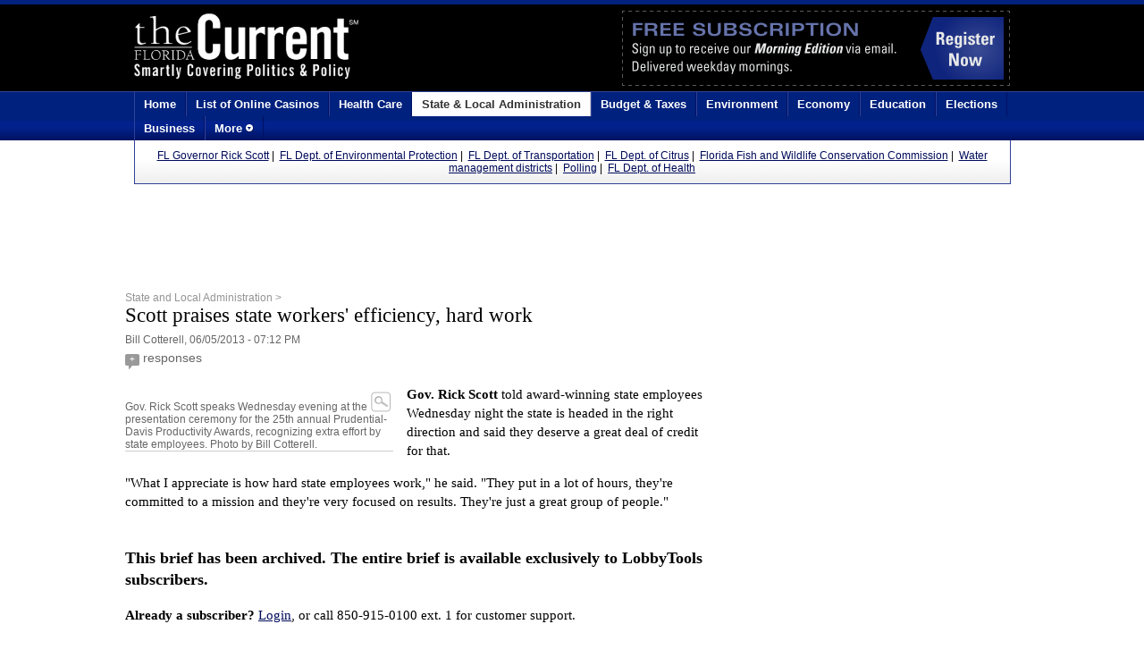

--- FILE ---
content_type: text/html; charset=UTF-8
request_url: https://www.thefloridacurrent.com/article_id_33132016.html
body_size: 4285
content:
<!DOCTYPE HTML PUBLIC "-//W3C//DTD XHTML 1.0 Transitional//EN" "http://www.w3.org/TR/xhtml1/DTD/xhtml1-transitional.dtd">
<html xmlns="http://www.w3.org/1999/xhtml"><head>
	<meta http-equiv="Content-Type" content="text/html; charset=UTF-8">
<title>Scott praises state workers' efficiency, hard work | The Florida Current</title>
	<link rel="canonical" href="https://thefloridacurrent.com/article_id_33132016.html">
<link rel="alternate" type="application/rss+xml" title="The Florida Current News Feed" href="https://feeds.feedburner.com/TheFloridaCurrent">
<script src="ajax/libs/jquery/1.5.1/jquery.min.js"></script>
<script type="text/javascript" src="js_libs/jquery/plugins/fancybox/jquery.fancybox-1.3.4.pack.js"></script>
<meta name="Description" content="Florida news in the category State and  Local Administration">
<link rel="stylesheet" href="thefloridacurrent/css/thecurrent_style.css" type="text/css">
<link rel="shortcut icon" type="image/ico" href="favicon.ico">
<link rel="stylesheet" href="js_libs/jquery/plugins/fancybox/jquery.fancybox-1.3.4.css" type="text/css" media="screen">
	
<style>
#fancybox-content {
	border: 5px solid #000;
}
</style>
</head>
<body>
<style>
    ul li ul.sub-menu{
        min-width: 150%; /* Set width of the dropdown */
        background:#304297;;
        display: none;
        position: absolute;
        z-index: 999;
        left: 0;
    }
    ul li:hover ul.sub-menu{
        display: block;	/* Display the dropdown */
    }
    ul li ul.sub-menu li{
        display: block;
    }</style>
<div id="header-container">
	<div id="header-bg">
		<div id="header">
		<div id="logo"><a href="/"><img src="thefloridacurrent/images/current_logo_white.png" alt="The Florida Current - Smartly Covering Florida Politics &amp; Policy" width="251" height="77" border="0"></a></div>
		<div id="header-ad">
		<a target="_blank" href="http://apps.lobbytools.com/claim_invite.cfm?a=cu"><img style="margin-top:7px;" src="thefloridacurrent/images/subscribe.gif" height="84" width="434" border="0" alt="Subscribe to The Current Morning Edition Email"></a>
		</div>
		<div style="clear:left;">
		</div>
	</div>
	</div>
	<div id="top-nav-container">
		<div id="top-nav">
			<ul class="top-menu">
				<li><a href="/">Home</a></li>
				<li><a href="https://www.basketballinsiders.com/en-ph/online-casinos/">List of Online Casinos</a></li>
				<li><a href="index_catid_56.html">Health Care</a></li>
				<li><a class="active" href="index_catid_49.html">State &amp; Local Administration</a></li>
				<li><a href="index_catid_68.html">Budget &amp; Taxes</a></li>
				<li><a href="index_catid_61.html">Environment</a></li>
				<li><a href="index_catid_70.html">Economy</a></li>
				<li><a href="index_catid_55.html">Education</a></li>
				<li><a href="index_catid_50.html">Elections</a></li>
				<li><a href="index_catid_69.html">Business</a></li>
				<li><a href="#">More <img src="thefloridacurrent/images/down-arrow.png" height="9" width="9" border="0"></a>
					<ul class="top-sub-menu">
						<li><a href="index_catid_62.html">Agriculture</a></li>
						<li><a href="index_catid_60.html">Children and Families</a></li>
						<li><a href="index_catid_66.html">Courts</a></li>
						<li><a href="index_catid_57.html">Elder Affairs</a></li>
						<li><a href="index_catid_71.html">Gaming</a></li>
						<li><a href="index_catid_72.html">Growth Management</a></li>
						<li><a href="index_catid_53.html">Insurance</a></li>
						<li><a href="index_catid_73.html">Labor</a></li>
						<li><a href="index_catid_63.html">Law Enforcement and Public Safety</a></li>
						<li><a href="index_catid_54.html">Legal</a></li>
						<li><a href="index_catid_74.html">Lobbying and Ethics</a></li>
						<li><a href="index_catid_75.html">Real Estate</a></li>
						<li><a href="index_catid_52.html">Technology and Communications</a></li>
						<li><a href="index_catid_51.html">Transportation</a></li>
						<li><a href="index_catid_76.html">Utilities and Energy</a></li><li><a href="https://www.lateralscience.co.uk/">Casinos Not On Gamstop</a></li><li><a href="https://gdalabel.org.uk/">Uk Online Casinos</a></li><li><a href="https://www.startupbritain.org/">Non Gamstop Casinos</a></li><li><a href="https://www.continuitycentral.com/">Uk Betting Sites Not On Gamstop</a></li><li><a href="https://newhorrizon.eu/">New Non-gamstop Casinos</a></li>
					</ul>
				</li>
			</ul>
			<div style="clear:both;"></div>
		</div>
	</div>
	<div id="topic-box">
		<a href="index_tid_242.html">FL Governor Rick Scott</a> |  <a href="index_tid_220.html">FL Dept. of Environmental Protection</a> |  <a href="index_tid_238.html">FL Dept. of Transportation</a> |  <a href="index_tid_213.html">FL Dept. of Citrus</a> |  <a href="index_tid_222.html">Florida Fish and Wildlife Conservation Commission</a> |  <a href="/">Water management districts</a> |  <a href="index_tid_84.html">Polling</a> |  <a href="index_tid_223.html">FL Dept. of Health</a> 
	</div>
</div>
<div id="main_content">
<div id="ad-pos-1">
<!-- Sitewide_Position_1 -->
<div id="div-gpt-ad-1360606149359-0" style="width:728px; height:90px;margin-left:auto;margin-right:auto;">

</div>
</div>
	<script type="text/javascript" charset="utf-8">
		$(document).ready(function() {
			/* This is basic - uses default settings */
			$("a.article-image").fancybox({'titlePosition'  : 'over','padding':5,'overlayColor':'#000'});
		});
	</script>
	<div id="article_right_column">
		<div id="banner-square-right-1">
		<!-- Sitewide_Position_2 -->
		
		</div>
		<div id="related_label">Related to this current:</div>
		<div id="ad-pos-3">
		<!-- Sitewide_Position_3 -->
		<div id="div-gpt-ad-1360606149359-2" style="width:300px; height:250px;">
		
		</div>
		</div>
			<script type="text/javascript"> 
			  document.getElementById('related_label').style.visibility = 'hidden'; 
			</script>
	</div>
    <div id="article_content">
		<div class="article_bread_crumb"><a href="index_catid_49.html">State and  Local Administration &gt;</a></div>
		<div class="article_title">Scott praises state workers' efficiency, hard work</div>
		<div class="article_date">Bill Cotterell, 06/05/2013 - 07:12 PM</div>
		<div class="share-box">
			<!-- AddThis Button BEGIN -->
			<div style="float:left;margin:0 18px 0 0;color:#666;"><span class="comment-count"><a href="#disqus_thread" data-disqus-identifier="33132016">+</a></span> <a style="color:#666;text-decoration:none;" href="#comments">responses</a></div>
			<div class="addthis_toolbox addthis_default_style">
				<a class="addthis_button_facebook_like" fb:like:layout="button_count" fb:like:action="recommend" fb:like:width="120"></a>
				<a class="addthis_button_tweet" tw:via="flcurrent" tw:related="flcurrent"></a>
				<a class="addthis_counter addthis_pill_style"></a>
			</div>
			<script type="text/javascript" src="js/250/addthis_widget.js"></script>
			<!-- AddThis Button END -->
		</div>
		<div id="article-body">
				<div class="image-container" style="position: relative;">
				<div style="position:absolute;top:4px;right:3px;z-index:1000"><a href="#"><img style="border:0;opacity:0.7;" src="images/icons/zoom-icon.png" height="23" width="22" border="0"></a></div>
				<a href="#"></a><br>Gov. Rick Scott speaks Wednesday evening at the presentation ceremony for the 25th annual Prudential-Davis Productivity Awards, recognizing extra effort by state employees. Photo by Bill Cotterell.</div>
			<p><strong>Gov. Rick Scott</strong> told award-winning state employees Wednesday night the state is headed in the right direction and said they deserve a great deal of credit for that.</p>
<p>"What I appreciate is how hard state employees work," he said. "They put in a lot of hours, they're committed to a mission and they're very focused on results. They're just a great group of people."
			</p><div id="marketing">
					<h3>This brief has been archived. The entire brief is available exclusively to LobbyTools subscribers.</h3>
				<p>
				<b>Already a subscriber?</b> <a href="http://apps.lobbytools.com/tools/tc.cfm?a=article&amp;id=33132016">Login</a>, or call 850-915-0100 ext. 1 for customer support.
				</p>
					<a href="http://www.lobbytools.com/form/free-trial"><img onmouseover="this.style.border='1px solid #cc0000';" onmouseout="this.style.border='1px solid #cccccc';" style="border:1px solid #cccccc;" src="thefloridacurrent/images/timeout_message.png" width="570" height="200" border="0" alt="Try out LobbyTools FREE!"></a>
			</div>
		</div>
			<div class="filed-in">
			Filed in: <a href="index_catid_49.html">State and  Local Administration</a> <br>
			Tags: <a href="index_tid_230.html">FL Dept. of Management Services</a>, <a href="index_tid_242.html">FL Governor Rick Scott</a>, <a href="/">Public employees</a>, <a href="/">State workers</a> 
			</div>
			<div class="content-header">Related Current</div>
			<ul id="related_list">
				<li><a href="/">The Week Ahead for Sept. 6 to Sept. 9, 2016</a> <span class="dead">(09/06/16)</span></li>
				<li><a href="/">The Week Ahead for Aug. 29 to Sept. 2, 2016</a> <span class="dead">(08/29/16)</span></li>
				<li><a href="article_id_32202984.html">Justice Appropriations</a> <span class="dead">(08/22/16)</span></li>
				<li><a href="/">The Week Ahead for Aug. 22 to Aug. 26, 2016</a> <span class="dead">(08/22/16)</span></li>
				<li><a href="article_id_32818384.html">Government Operations Appropriations</a> <span class="dead">(08/17/16)</span></li>
			</ul>
			<br>
	</div>
	<div style="clear:both;margin-bottom:1px;"></div>
	</div>
 
<div style="text-align:center"><h2>Online recommendations</h2><ul style="list-style:none;padding-left:0"><li><a href="https://www.rochdaleonline.co.uk/">Non Gamstop Casinos</a></li><li><a href="https://realrussia.co.uk/">Betting Sites</a></li><li><a href="https://www.bapca.org.uk/">UK Casino Sites Not On Gamstop</a></li><li><a href="https://nva.org.uk/">UK Casinos Not On Gamstop</a></li><li><a href="https://www.face-online.org.uk/">Non Gamstop Casino</a></li><li><a href="https://www.deutsche-seniorenliga.de/">Online Casino</a></li><li><a href="https://www.livforinteriors.co.uk/">Betting Sites Not On Gamstop</a></li><li><a href="https://www.afep-asso.fr/">Meilleur Casino En Ligne France</a></li><li><a href="https://www.bristolticketshop.co.uk/">Slots Not On Gamstop</a></li><li><a href="https://energypost.eu/">Non Gamstop Casinos</a></li><li><a href="https://openidentityexchange.org/">UK Casinos Not On Gamstop</a></li><li><a href="https://www.unearthedsounds.co.uk/">UK Online Casinos Not On Gamstop</a></li><li><a href="https://www.isorg.fr/">Meilleur Casino En Ligne En France</a></li><li><a href="https://www.trada.co.uk/">Sites Not On Gamstop</a></li><li><a href="https://www.clintoncards.co.uk/">New Non Gamstop Online Casinos</a></li><li><a href="https://essay-writing-service.co.uk/">Casino Sites Not On Gamstop</a></li><li><a href="https://thegoodhub.com/">Casino En Ligne</a></li><li><a href="https://www.fishisthedish.co.uk/non-gamstop-casinos">Gambling Sites Not On Gamstop</a></li><li><a href="https://www.blissworld.co.uk/non-gamstop-casinos/">Non Gamstop Casinos</a></li><li><a href="https://www.contextis.co.uk/">Casinos Not On Gamstop</a></li><li><a href="https://www.parentalguidance.org.uk/">UK Casinos Not On Gamstop</a></li></ul></div><div id="footer-container">
<div id="footer">
	<div class="half-left">
	<img src="thefloridacurrent/images/current_logo_white.png" width="251" height="77" alt="The Florida Current - Smartly Covering Florida Politics &amp; Policy"><br>
	<p>
	The Current is written for stakeholders
In Florida's legislative process.
</p>
<ul>
	<li>Executive-level legislative issue briefs</li>
    <li>Interviews with policy makers and key players</li>
    <li>Concise coverage of key meetings and events</li>
</ul>
<p>
	Copyright © 2000 LobbyTools, Inc. All rights reserved.<br>
LobbyTools • 320 Johnston Street • Tallahassee, FL 32303<br>
Customer Service 850-915-0100  or <a href="/cdn-cgi/l/email-protection" class="__cf_email__" data-cfemail="563f383039163a3934342f2239393a257835393b">[email&#160;protected]</a><br>
	</p>
	</div>
	<div class="half-right">
	<div style="margin-left:80px;line-height:20px;">
	</div>
	<div class="half-right">
	</div>
	<div style="clear:both;"> </div>
	 <br>
	<div>
	<a style="color:#ffffff;text-decoration:none;" target="_blank" href="https://twitter.com/flcurrent"><img style="float:left;margin:3px 5px 0 0;" src="images/icons/twitter_ico.png" height="16" width="16" border="0" alt="Twitter"></a>
	<a style="color:#ffffff;text-decoration:none;" target="_blank" href="https://www.facebook.com/flcurrent"><img style="float:left;margin:3px 5px 0 0;" src="images/icons/fb_ico.png" height="16" width="16" border="0" alt="Facebook"></a>
	<a style="color:#ffffff;text-decoration:none;" target="_blank" href="http://feeds.feedburner.com/TheFloridaCurrent"><img style="float:left;margin:3px 5px 0 0;" src="images/icons/rss_ico.png" height="16" width="16" border="0" alt="Subscribe to our RSS feed">Subscribe to our RSS feed</a></div>
	</div>
	</div>
	<p> </p>
</div>

<script data-cfasync="false" src="/cdn-cgi/scripts/5c5dd728/cloudflare-static/email-decode.min.js"></script><script defer src="https://static.cloudflareinsights.com/beacon.min.js/vcd15cbe7772f49c399c6a5babf22c1241717689176015" integrity="sha512-ZpsOmlRQV6y907TI0dKBHq9Md29nnaEIPlkf84rnaERnq6zvWvPUqr2ft8M1aS28oN72PdrCzSjY4U6VaAw1EQ==" data-cf-beacon='{"version":"2024.11.0","token":"59c73aa891aa40cb8540fcd541ae224c","r":1,"server_timing":{"name":{"cfCacheStatus":true,"cfEdge":true,"cfExtPri":true,"cfL4":true,"cfOrigin":true,"cfSpeedBrain":true},"location_startswith":null}}' crossorigin="anonymous"></script>
</body>
</html>


--- FILE ---
content_type: text/css
request_url: https://www.thefloridacurrent.com/thefloridacurrent/css/thecurrent_style.css
body_size: 1913
content:
body {
background-color:#ffffff;
font:normal 12px arial,sans-serif;
margin:0;f
padding:0;
}

a {
color:#000B5A;
}

a:visited {
color:#000B5A;
}

a:hover {
color:#cc0000;
text-decoration:none;
}

.nav_header {
text-align:left;
color:#ffffff;
background:#00217d url(../images/header_blue.png) repeat-x left bottom;
font-weight:bold;
font-size:1em;
text-transform:uppercase;
padding:4px 0 4px 5px;
margin:10px 0 0 0;
}

.nav_header a {
color:#ffffff;
text-decoration:none;
}

.nav_header a:hover {
color:#ffffff;
text-decoration:underline;
}

.nav_header a:visited {
color:#ffffff;
}

#header-container {
font:bold 16px arial,sans-serif;
border-top:5px solid #00217d;
padding:0px;
text-align:center;
margin:0px;
display:inline-block;
width:100%;
min-width:1024px
}
#header-bg {background-color:#000000;width:100%;}
#header {
width:980px;
padding:0;
z-index:11;
display:inline-block;
margin:0;
}

#social-links {
border-right:1px solid #234B71;
border-left:1px solid #234B71;
float:right;
height:53px;
margin-bottom:0;
position:absolute;
right:126px;
width:149px;
margin-top:0;
padding:5px 5px 0;
}

#social-links p {
margin-left:43px;
margin-top:31px;
position:relative;
top:-18px;
}

#logo {
float:left;
margin:10px 0;
}

#header-ad {
float:right;
text-align:right;
}

#top-nav-container {
background:#00217d url(../images/header_blue.png) repeat-x bottom;
border-top:1px solid #304297;
padding:0;
margin:0;
width:100%;
z-index:10;
text-align:center;

}

#top-nav {
width:980px;
padding:0;
margin:0;
display:inline-block;
}

ul.top-menu {
list-style-type:none;
margin:0;
padding:0;
}

ul.top-menu li {
position:relative;
display:inline;
float:left;
font-weight:bold;
font-size:13px;
margin:0;
}

ul.top-menu a {
display:block;
font-weight:bold;
color:#FFFFFF;
background:transparent;
text-align:center;
text-decoration:none;
border-left:1px solid #304297;
border-right:1px solid #001065;
margin:0;
padding:6px 10px;
}

ul.top-menu li a.active {
color:#333333;
background:#ffffff;
border-left:1px solid #ffffff;
border-right:1px solid #cccccc;
}

ul.top-menu li a:hover {
color:#FFFFFF;
background-color:#001065;
border-right:1px solid #304297;
border-left:1px solid #001065;
}

ul.top-sub-menu {
list-style-type:none;
visibility:hidden;
position:absolute;
top:100%;
right:0;
z-index:1000;
margin:0;
padding:0;
}

ul.top-sub-menu li a {
text-align:left;
width:250px;
font-weight:normal;
background:#00217d;
color:#FFFFFF;
float:none;
border-left:2px solid #304297;
border-right:2px solid #304297;
border-bottom:1px solid #304297;
}

ul.top-sub-menu li a:hover {
color:#FFFFFF;
background-color:#001065;
border-right:2px solid #7c030a;
border-left:2px solid #7c030a;
}

#topic-box {
background:#ffffff url(../../images/grey_gradient_bottom.png) repeat-x bottom;
text-align:center;
border-bottom:1px solid #304297;
font-size:12px;
font-weight:normal;
border-left:1px solid #304297;
border-right:1px solid #304297;
margin:0px;
padding:10px;
width:959px;
display:inline-block;
overflow:hidden;

}

#topic-box2 {
background-color:#DEECDE;
border:1px solid #A3D5A3;
font-size:11px;
padding:10px;
}

#main_content {
background-color:#ffffff;
font-size:14px;
font-family:arial,sans-serif;
position:relative;
width:990px;
clear:both;
margin-top:10px;
margin-left:auto;
margin-right:auto;
padding:0 20px 30px 10px;
clear:both;
}

#article_content {
text-align:left;
line-height:1.3em;
margin:20px 340px 0 0;
}

#article_right_column {
width:300px;
float:right;
display:block;
font-size:13px;
margin:0 0 50px 20px;
padding:0;
}

#recent_articles {
list-style-type:none;
margin:0;
padding:0;
}

#recent_articles li {
margin:20px 0 0;
}

.share-box {
width:450px;
height:20px;
margin:0;
}
/*
.addthis_counter,.atc_s {
background:#B5121C url(../../images/header_blue.png) repeat-x!important;
}
*/
#related_list {
list-style-type:square;
color:#cccccc;
margin:5px 0 0;
padding:0;
}

#related_list li {
margin:10px 0 0;
}

#article-body {
font:normal 15px georgia,serif;
line-height:1.4;
margin:20px 0 0;
}
#article-body blockquote{border-left:1px solid #ccc;padding:5px 0px 5px 10px;margin:20px;color:#666;background-color:#fafafa}
#article-assets {
width:310px;
float:left;
padding:0 15px 10px 0;
}

.content-header {
border-bottom:1px solid #cccccc;
font-weight:bold;
margin:0;
}

.small-article-title {
font:normal 19px georgia,serif;
margin:0;
}

.small-article-title  a{
text-decoration:none;
}

.article_bread_crumb a{
	font:normal 12px arial,sans-serif;
	color:#949494;
	text-decoration:none;
}

.article_bread_crumb a:hover{
	color:#cc0000;
}

.article_title {
font:normal 23px georgia,serif;
text-align:left;
margin:0 0 5px;
}

.date-header {
font:bold 14px arial,sans-serif;
color:#333;
margin:0 0 10px;
}

.article-teaser {
font:normal 15px georgia,serif;
margin:0 0 30px;
}

.article_date {
font-size:12px;
color:#666;
margin:2px 0;
}

.article_share {
height:30px;
}

.related_item {
width:290px;
margin:10px 0 10px 10px;
}

.image-container {
width:300px;
float:left;
font:normal 12px arial,sans-serif;
color:#666;
border-bottom:1px solid #ccc;
margin:3px 15px 10px 0;
}

.image-container img {
border:1px solid #333;
}

.index-image {
float:left;
border:1px solid #333;
margin:3px 15px 0 0;
}

.half-left {
width:49%;
float:left;
}

.half-right {
width:51%;
float:right;
}

.three-quarter-left {
width:69%;
float:left;
margin:0;
}

.three-quarter-right {
width:68%;
float:right;
margin:0;
}

.quarter-left {
width:30%;
float:left;
margin:0;
}

.quarter-right {
width:30%;
float:right;
margin:0;
}

.other-news {
font-size:13px;
}

#related_label {
font-weight:bold;
font-size:15px;
margin:5px 0 0 0;
}

.filed-in {
font-size:12px;
margin:10px 0 20px;
}

#recent-articles {
margin:0;
padding:0;
}

#article_content h4 {
color:#333;
margin:20px 20px 10px 0;
}

#recent-articles p {
margin:0 0 30px;
}

.content_copyright {
color:#666666;
font-size:10px;
margin:20px 20px 0;
}

.tiny {
font-size:10px;
text-transform:none;
}

.large {
font-size:14px;
font-weight:bold;
}

.dead {
color:#999;
}

#marketing {
margin:40px 0 70px;
font-family:georgia,serif;
}

#marketing img {
margin:30px 0 0;
}

#ad-pos-1{
text-align:center;
margin-bottom:20px;
}
#ad-pos-2{
margin:20px 0;
}
#ad-pos-3 {

}
#ad-pos-4 {
margin:20px 0;
}
#ad-pos-5 {
text-align:center;
margin:30px 0 0;
}

#footer-container {
clear:both;
background-color:#000000;
border-bottom:5px solid #00217d;
height:350px;
display:block;
margin:20px 0 0;
width:100%;
min-width:1024px
}

#footer {
width:980px;
color:#ffffff;
font:14px arial,sans-serif;
margin:0 auto;
padding:25px 0 20px;
}

#footer ul {
list-style-type:square;
margin:10px 0;
}

#footer p {
line-height:18px;
margin:25px 0 0;
}

.sponsored-event-header {
cursor:pointer;
margin:0;
}

.sponsored-event-content {
display:none;
margin:0;
}

.sponsored-event-click {
font-size:1.05em;
background-color:#f9f9f9;
border:1px solid #cccccc;
padding:10px 0 10px 10px;
}

.sponsored-event-hover-text {
margin-left:20px;
color:#cc0000;
}

.comment-count {
display:inline-block;
background:#999999 url(../images/comment_bubble_right.png) no-repeat top right;
padding:0 2px 0 0;
}

.comment-count a {
display:inline-block;
height:17px;
text-decoration:none;
font:normal 10px arial,sans-serif;
text-align:center;
color:#fff;
background:#999999 url(../images/comment_bubble_left.png) no-repeat top left;
margin:0;
padding:0 3px 0 5px;
}

.comment-count a:hover {
display:inline-block;
height:17px;
text-decoration:none;
font:normal 10px arial,sans-serif;
text-align:center;
color:#fff;
background:#777777 url(../images/comment_bubble_left.png) no-repeat top left;
margin:0;
padding:0 3px 0 5px;
}

.preview {
position:absolute;
top:20px;
left:0;
background-color:#00217d;
opacity:0.6;
color:#fff;
font:bold 35px verdana;
text-align:center;
width:100%;
padding:20px;
}

/* advertising */
#brochure-content {
font:normal 15px georgia,serif;
margin: 20px 70px 0 70px;
}

#brochure-content h3 {
font-size:28px;
color:#00217d;
margin:20px 20px 10px 0;
}
#brochure-content h4 {
font-size:17px;
color:#00217d;
margin:25px 20px 10px 0;
clear:both;
}

#brochure-content li{
margin:5px 0 0 0;
}

#brochure-submit-button {
font-size:17px;
background:#00217d;
color:#fff;
clear:both;
}


#brochure-content img{
margin:5px 20px 0 20px;
}

#brochure-content .highlight{
background-color:#FFFDBB;
padding:3px;
}

.form-required {
	font-size: 15px;
	font-weight: bold;
	color:#cc0000;
	margin:0 0 0 5px;
}

label {    
width:150px;
margin:15px 0 -5px 0;
font-weight: bold;
float:left;
}


input {
	margin:0.375em 0.1875em 0;
	margin:15px 0 -5px 0;
}

select {
	margin:15px 0 0 0;
	background-color:#fff;
	border:1px solid #ccc;
}

#bochure-form label.error {
	margin-left: 10px;
	width: auto;
	color:#cc0000;
	font-weight:normal;
	font-size:11px;
}

#bochure-form input.error {
	background-color:#fff3f3;
	border:2px solid #990000;
}

#bochure-form .form-error {
	float:right;
	text-align:left;
	width:230px;
}

#bochure-form select.error {
	background-color:#fff3f3;
	border:2px solid #990000;
}

--- FILE ---
content_type: application/javascript
request_url: https://www.thefloridacurrent.com/js/250/addthis_widget.js
body_size: 89402
content:
!function(t){function e(a){if(i[a])return i[a].exports;var o=i[a]={exports:{},id:a,loaded:!1};return t[a].call(o.exports,o,o.exports,e),o.loaded=!0,o.exports}var a=window.atwpjp;window.atwpjp=function(s,n){for(var h,l,r=0,c=[];r<s.length;r++)l=s[r],o[l]&&c.push.apply(c,o[l]),o[l]=0;for(h in n)t[h]=n[h];for(a&&a(s,n);c.length;)c.shift().call(null,e);return n[0]?(i[0]=0,e(0)):void 0};var i={},o={8:0};return e.e=function(t,a){if(0===o[t])return a.call(null,e);if(void 0!==o[t])o[t].push(a);else{o[t]=[a];var i=document.getElementsByTagName("head")[0],s=document.createElement("script");s.type="text/javascript",s.charset="utf-8",s.async=!0,s.src=e.p+""+({0:"menu",1:"low-res-32-all-css",2:"high-res-all-css",3:"layers",4:"low-res-32-all-white-css",5:"low-res-20-all-css",6:"high-res-all-white-css",7:"socialsignin",9:"counter-ie",10:"low-res-css",11:"lightbox",12:"embed",13:"counter",14:"box",15:"ie67-css",16:"floating-css",17:"hi-res-css",19:"getcounts",20:"test",21:"api",22:"fbshare",23:"pinit",24:"link",25:"tweet",26:"linkedin",27:"bookmark",28:"pinterest_frame_tests",29:"fancy_frame_tests",30:"sh"}[t]||t)+"."+{0:"ae4c66fef139e61d0d7c",1:"41fb6021bfd627099785",2:"917aa557b05610a390b2",3:"78faafba7e68d2af0164",4:"144e8e38e3e10047519c",5:"23f3cc366d53b224a01d",6:"62b4b785308f5a75798d",7:"2f9aadcc63ba34988e02",9:"2bf5c0a75a82e8ddce87",10:"30404f0e90d5e986c088",11:"e5ca2c22763e06329887",12:"d2bb2d16591774415fd9",13:"408aab2312667a4161cf",14:"fa15dc0f7e4835f2cc07",15:"172ae3dc6cdbd230d94e",16:"d79e9796eb00f7772ae1",17:"0ff2a0b8ed312dad23a5",18:"602c9964740a4fbdf958",19:"f8015e5f24aee0e6b40f",20:"2a02de5ce5a9360d207e",21:"4ba82a1426a760359b37",22:"8926adb3ac128b55bc63",23:"79060afd1436ece44636",24:"ef079a2bcd1022579825",25:"c43530e6d4d8b706e903",26:"f6fe3880227e21c01f88",27:"9ecd4a2610b8c99f8223",28:"5bc6daf1f6d360bb804f",29:"3b70f0d79c613c8bef6f",30:"fd6d9eb440d9c9b4ba44"}[t]+".js",i.appendChild(s)}},e.m=t,e.c=i,e.p="http://edge.addthis.com/static/",e(0)}([function(t,e,a){a(286),t.exports=a(84)},function(t){t.exports=function(t,e,a){var i,o;if(a=a||this,t&&e)for(i in t)if(t.hasOwnProperty instanceof Function){if(t.hasOwnProperty(i)&&(o=e.call(a,i,t[i],t),o===!1))break}else if(o=e.call(a,i,t[i],t),o===!1)break}},function(t,e,a){var i=a(1),o=navigator.userAgent.toLowerCase(),s={win:/windows/.test(o),xp:/windows nt 5.1/.test(o)||/windows nt 5.2/.test(o),osx:/os x/.test(o),chb:/chrome/.test(o)&&parseInt(/chrome\/(.+?)\./.exec(o).pop(),10)>13,chr:/chrome/.test(o)&&!/rockmelt/.test(o),cho:/chrome\/(1[2345678]|2\d)/.test(o),iph:/iphone/.test(o)||/ipod/.test(o),dro:/android/.test(o),wph:/windows phone/.test(o),ipa:/ipad/.test(o),saf:/safari/.test(o)&&!/chrome/.test(o),opr:/opera/.test(o),ffx:/firefox/.test(o),ff2:/firefox\/2/.test(o),ffn:/firefox\/((3.[6789][0-9a-z]*)|(4.[0-9a-z]*))/.test(o),ie6:/msie 6.0/.test(o),ie7:/msie 7.0/.test(o),ie8:/msie 8.0/.test(o),ie9:/msie 9.0/.test(o),ie10:/msie 10.0/.test(o),ie11:/trident\/7.0/.test(o),msi:/msie/.test(o)&&!/opera/.test(o),mob:/(iphone|ipod|ipad|android|mobi|blackberry|opera mini|silk)/.test(o)};t.exports=function(t){return s[t]},i(s,function(e,a){t.exports[e]=a}),function(){var e=document.compatMode,a=1;"BackCompat"==e?a=2:"CSS1Compat"==e&&(a=0),t.exports.mode=a,t.exports.msi&&(t.exports.mod=a)}()},function(t){function e(){return(l/1e3&h).toString(16)+("00000000"+Math.floor(Math.random()*(h+1)).toString(16)).slice(-8)}function a(t){var e;try{e=new Date(1e3*parseInt(t.substr(0,8),16))}catch(a){e=new Date}finally{return e}}function i(t){var e=a(t);return e.getTime()-864e5>(new Date).getTime()}function o(t,e){var i=a(t);return(new Date).getTime()-i.getTime()>1e3*e}function s(t){return t&&t.match(/^[0-9a-f]{16}$/)&&!i(t)}function n(t){return s(t)&&t.match(/^0{16}$/)}t.exports={makeCUID:e,isValidCUID:s,isOptOutCUID:n,isCUIDOlderThan:o};var h=4294967295,l=(new Date).getTime()},function(t,e,a){var i=a(38),o={},s=document,n=window;t.exports=function(t,e,a,h,l,r){if(!o[t]||r){var c=s.createElement("script"),d="https:"===n.location.protocol,p="",v=l?l:s.getElementsByTagName("head")[0]||s.documentElement;return c.setAttribute("type","text/javascript"),a&&c.setAttribute("async","async"),h&&c.setAttribute("id",h),(n.chrome&&n.chrome.self||n.safari&&n.safari.extension)&&(p=d?"https:":"http:",0===t.indexOf("//")&&(t=p+t)),c.src=(e||0===t.indexOf("//")?"":p+i())+t,v.insertBefore(c,v.firstChild),o[t]=1,c}return 1}},function(t,e,a){var i=a(21),o=a(20),i=a(21);t.exports=function(t,e){return e=void 0!==e?e:"&",t=void 0!==t?t:"",o(t.split(e),function(t,e){try{var a=e.split("="),o=i(window.decodeURIComponent(a[0])),s=i(window.decodeURIComponent(a.slice(1).join("=")));o&&(t[o]=s)}catch(n){}return t},{})}},function(t,e,a){function i(t){return t===Object(t)}function o(t){return"[object Array]"===Object.prototype.toString.call(t)}function s(t){var e;for(e in t)if(t.hasOwnProperty(e))return!1;return!0}var n=a(300),h=a(1),l={};h(["Arguments","Function","String","Number","Date","RegExp"],function(t,e){l[e.toLowerCase()]=function(t){return n(t)==="[object "+e+"]"}}),l["function"]=function(t){return"function"==typeof t},t.exports={string:l.string,"function":l["function"],number:l.number,emptyObj:s,object:i,array:Array.isArray||o}},function(t,e,a){var i=a(5);t.exports=function(t){var e,a=t.indexOf("#");return e=-1!==a?t.substring(a):"",i(e.replace(/^[^\#]+\#?|^\#?/,""))}},function(t){t.exports=function(t,e){var a,i=291;for(e=e||32,a=0;t&&a<t.length;a++)i=i*(t.charCodeAt(a)+a)+3&1048575;return(16777215&i).toString(e)}},function(t){function e(t){return t.match(/(([^\/\/]*)\/\/|\/\/)?([^\/\?\&\#]+)/i)[0]}function a(t){return t.replace(e(t),"")}function i(t){return t.replace(/^(http|https):\/\//,"").split("/").shift()}function o(t){var e,a;if(t){if(-1!==t.search(/(?:\:|\/\/)/))return t;if(-1!==t.search(/^\//))return window.location.origin+t;if(-1!==t.search(/(?:^\.\/|^\.\.\/)/)){e=/\.\.\//g;var i=0===t.search(e)&&t.match(e).length||1,o=window.location.href.replace(/\/$/,"").split("/");return t=t.replace(e,"").replace(a,""),o.slice(0,o.length-i).join("/")+"/"+t}return window.location.href.match(/(.*\/)/)[0]+t}}function s(t){return t.split("//").pop().split("/").shift().split("#").shift().split("?").shift().split(".").slice(-2).join(".")}t.exports={getDomain:e,getQueryString:a,getDomainNoProtocol:i,getAbsoluteFromRelative:o,getHost:s}},function(t){function e(t){return"number"==typeof t&&t>-1&&t%1==0&&a>=t}var a=Math.pow(2,53)-1;t.exports=e},function(t){function e(t,e,a,i){e&&(e.attachEvent?e[(t?"detach":"attach")+"Event"]("on"+a,i):e[(t?"remove":"add")+"EventListener"](a,i,!1))}function a(t,a,i){e(0,t,a,i)}function i(t,a,i){e(1,t,a,i)}t.exports={listen:a,unlisten:i}},function(t){t.exports=function(){var t=[];return t.toString=function(){for(var t=[],e=0;e<this.length;e++){var a=this[e];t.push(a[2]?"@media "+a[2]+"{"+a[1]+"}":a[1])}return t.join("")},t}},function(t){function e(t,e){for(var a=0;a<t.length;a++){var i=t[a],s=l[i.id];if(s){s.refs++;for(var n=0;n<s.parts.length;n++)s.parts[n](i.parts[n]);for(;n<i.parts.length;n++)s.parts.push(o(i.parts[n],e))}else{for(var h=[],n=0;n<i.parts.length;n++)h.push(o(i.parts[n],e));l[i.id]={id:i.id,refs:1,parts:h}}}}function a(t){for(var e=[],a={},i=0;i<t.length;i++){var o=t[i],s=o[0],n=o[1],h=o[2],l=o[3],r={css:n,media:h,sourceMap:l};a[s]?a[s].parts.push(r):e.push(a[s]={id:s,parts:[r]})}return e}function i(){var t=document.createElement("style"),e=d();return t.type="text/css",e.appendChild(t),t}function o(t,e){var a,o,s;if(e.singleton){var l=v++;a=p||(p=i()),o=n.bind(null,a,l,!1),s=n.bind(null,a,l,!0)}else a=i(),o=h.bind(null,a),s=function(){a.parentNode.removeChild(a)};return o(t),function(e){if(e){if(e.css===t.css&&e.media===t.media&&e.sourceMap===t.sourceMap)return;o(t=e)}else s()}}function s(t,e,a){var i=["/** >>"+e+" **/","/** "+e+"<< **/"],o=t.lastIndexOf(i[0]),s=a?i[0]+a+i[1]:"";if(t.lastIndexOf(i[0])>=0){var n=t.lastIndexOf(i[1])+i[1].length;return t.slice(0,o)+s+t.slice(n)}return t+s}function n(t,e,a,i){var o=a?"":i.css;if(t.styleSheet)t.styleSheet.cssText=s(t.styleSheet.cssText,e,o);else{var n=document.createTextNode(o),h=t.childNodes;h[e]&&t.removeChild(h[e]),h.length?t.insertBefore(n,h[e]):t.appendChild(n)}}function h(t,e){var a=e.css,i=e.media,o=e.sourceMap;if(o&&"function"==typeof btoa)try{a+="\n/*# sourceMappingURL=data:application/json;base64,"+btoa(JSON.stringify(o))+" */",a='@import url("data:text/css;base64,'+btoa(a)+'")'}catch(s){}if(i&&t.setAttribute("media",i),t.styleSheet)t.styleSheet.cssText=a;else{for(;t.firstChild;)t.removeChild(t.firstChild);t.appendChild(document.createTextNode(a))}}var l={},r=function(t){var e;return function(){return"undefined"==typeof e&&(e=t.apply(this,arguments)),e}},c=r(function(){return/msie [6-9]\b/.test(window.navigator.userAgent.toLowerCase())}),d=r(function(){return document.head||document.getElementsByTagName("head")[0]}),p=null,v=0;t.exports=function(t,i){i=i||{},"undefined"==typeof i.singleton&&(i.singleton=c());var o=a(t);return e(o,i),function(t){for(var s=[],n=0;n<o.length;n++){var h=o[n],r=l[h.id];r.refs--,s.push(r)}if(t){var c=a(t);e(c,i)}for(var n=0;n<s.length;n++){var r=s[n];if(0===r.refs){for(var d=0;d<r.parts.length;d++)r.parts[d]();delete l[r.id]}}}}},function(t,e,a){function i(t,e){var a={};return c(t,function(t,i){a[i]=void 0!==t?t:e(i)}),a}function o(){return i(n("name","list"),r)}function s(){function t(){return""}return i(h("url"),t)}function n(t,e){var a,i,o=p[t],s={};return o&&o[e]?o[e]:(a=h(t),i=h(e),c(a,function(t,e){i[e]!==!1&&(s[e]=t)}),void 0===o&&(o={}),o[e]=s,s)}function h(t){var e={};return d[t]?d[t]:(c(l,function(a,i){e[i]=a[t]}),d[t]=e,e)}var l=a(35),r=a(93),c=a(66),d={},p={};t.exports={getObjectWithProp:h,list:o(),map:s()}},function(t){t.exports=function e(t){if(null==t||"object"!=typeof t)return t;if(t instanceof Object){var a={};if("function"==typeof t.hasOwnProperty)for(var i in t)a[i]!==t&&t.hasOwnProperty(i)&&void 0!==t[i]&&(a[i]=e(t[i]));return a}return null}},,function(t,e,a){var i,o=(a(2),window),s=o.console,n=0,h=!s||"undefined"==typeof s.log,l=(Array.prototype.slice,["error","warn","info","debug"]),r=l.length;try{!h&&o.location.hash.indexOf("atlog=1")>-1&&(n=1)}catch(c){}for(i={level:n};--r>=0;)!function(t,e){i[e]=h?function(){}:function(){}}(r,l[r]);t.exports=i},function(t,e,a){var i=a(20),o=a(21);t.exports=function s(t,e,a){var n=window.decodeURIComponent;return t=t||"",e=e||"&",a=a||"=",i(t.split(e),function(t,i){try{var h=i.split(a),l=o(n(h[0])),r=o(n(h.slice(1).join(a)));(r.indexOf(e)>-1||r.indexOf(a)>-1)&&(r=s(r,e,a)),l&&(t[l]=r)}catch(c){}return t},{})}},function(t){t.exports=function(t,e,a,i){if(!t)return a;if(t instanceof Array)for(var o=0,s=t.length,n=t[0];s>o;n=t[++o])a=e.call(i||t,a,n,o,t);else for(var h in t)t instanceof Object?t.hasOwnProperty(h)&&(a=e.call(i||t,a,t[h],h,t)):void 0!==t[h]&&(a=e.call(i||t,a,t[h],h,t));return a}},function(t){t.exports=function(t){return t+="",t.replace(/(^\s+|\s+$)/g,"")}},function(t,e,a){var i=a(20),o=a(21);t.exports=function(t,e){return e=void 0!==e?e:"&",i(t,function(t,e,a){return a=o(a),a&&t.push(window.encodeURIComponent(a)+"="+window.encodeURIComponent(o(e))),t},[]).join(e)}},function(t,e,a){var i=a(10),o=a(24),s=a(46),n="[object Array]",h=Object.prototype,l=h.toString,r=o(r=Array.isArray)&&r,c=r||function(t){return s(t)&&i(t.length)&&l.call(t)==n||!1};t.exports=c},function(t,e,a){function i(t){return null==t?!1:c.call(t)==n?d.test(r.call(t)):s(t)&&h.test(t)||!1}var o=a(246),s=a(46),n="[object Function]",h=/^\[object .+?Constructor\]$/,l=Object.prototype,r=Function.prototype.toString,c=l.toString,d=RegExp("^"+o(c).replace(/toString|(function).*?(?=\\\()| for .+?(?=\\\])/g,"$1.*?")+"$");t.exports=i},function(t){function e(t){var e=typeof t;return"function"==e||t&&"object"==e||!1}t.exports=e},function(t,e,a){var i=a(18),o=a(107).clickifyURL,s=a(33),n=a(3).makeCUID,h=a(15);t.exports=function(t,e,a,l,r,c){var d=s(),p=l||e.url||"",v=e.xid||n(),g=h(e),f=a.data_track_clickback!==!1||a.data_track_linkback||"AddThis"===d||!d;return 0===p.toLowerCase().indexOf("http%3a%2f%2f")&&(p=window.decodeURIComponent(p)),r&&(g.xid=v,setTimeout(function(){(new Image).src=i("twitter"===t&&c?"tweet":t,0,g,a)},100)),f?o(p,t,v):p}},function(t,e,a){var i=a(3).isValidCUID,o=a(49);t.exports=function(t){var e;return t=t||"",e=o(t).shift().split("=").pop(),i(e)||t.indexOf("#at_pco=")>-1?t.split("#").shift():(e=t.split("#").slice(1).join("#").split(";").shift(),3===e.split(".").length&&(e=e.split(".").slice(0,-1).join(".")),12===e.length&&"."===e.substr(0,1)&&/[a-zA-Z0-9\-_]{11}/.test(e.substr(1))?t.split("#").shift():t)}},function(t){t.exports=function(){return!_atc.noup&&_atc.ver>=152?300:_atc.ver}},function(t,e,a){function i(t){var e=n(document.cookie,";");return e[t]}function o(t,e,a,i,o){var s=t+"="+e;o||(o=new Date,o.setYear(o.getFullYear()+2)),a||(s+="; expires="+o.toUTCString()),s+="; path=/;",i||(s+=" domain=",s+=h("msi")?".addthis.com":"addthis.com"),document.cookie=s}function s(t,e){o(t,"",!1,!Boolean(e),new Date(0))}var n=a(5),h=a(2);t.exports={read:i,write:o,kill:s}},function(t,e,a){function i(t){return r(p.cookie,";")[t]}function o(){return g?1:(l("xtc",1),1==i("xtc")&&(g=1),h("xtc",1),g)}function s(t){var e,a,i,o=t||_ate.dh||_ate.du||(_ate.dl?_ate.dl.hostname:"");if(o.indexOf(".gov")>-1||o.indexOf(".mil")>-1)return!0;a=d(),i=["usarmymedia","govdelivery"];for(e in i)if(a==i[e])return!0;return!1}function n(t){_atc.xck||s(t)&&(_atc.xck=1)}function h(t,e){p.cookie&&(p.cookie=t+"=; expires=Thu, 01 Jan 1970 00:00:01 GMT; path=/"+(e?"; domain="+(c("msi")?"":".")+"addthis.com":""))}function l(t,e,a,i,o){v.at_sub||s(),_atc.xck||i&&(v.addthis_config||{}).data_use_cookies_ondomain===!1||(v.addthis_config||{}).data_use_cookies===!1||(o||(o=new Date,o.setYear(o.getFullYear()+2)),document.cookie=t+"="+e+(a?"":"; expires="+o.toUTCString())+"; path=/;"+(i?"":" domain="+(c("msi")?"":".")+"addthis.com"))}var r=a(5),c=a(2),d=a(33),p=document,v=window,g=0;t.exports={rck:i,sck:l,kck:h,cww:o,gov:n,isgv:s}},function(t){function e(t){for(var e,a,i,o,n,h,l,r="",c=0;c<t.length;)e=t.charCodeAt(c++),a=t.charCodeAt(c++),i=t.charCodeAt(c++),o=e>>2,n=(3&e)<<4|a>>4,h=(15&a)<<2|i>>6,l=63&i,isNaN(a)?h=l=64:isNaN(i)&&(l=64),r+=s.charAt(o)+s.charAt(n)+s.charAt(h)+s.charAt(l);return r}function a(t){var e,a,i,o,n,h,l,r="",c=0;for(t=t.replace(/[^A-Za-z0-9\-_\=]/g,"");c<t.length;)o=s.indexOf(t.charAt(c++)),n=s.indexOf(t.charAt(c++)),h=s.indexOf(t.charAt(c++)),l=s.indexOf(t.charAt(c++)),e=o<<2|n>>4,a=(15&n)<<4|h>>2,i=(3&h)<<6|l,r+=String.fromCharCode(e),64!=h&&(r+=String.fromCharCode(a)),64!=l&&(r+=String.fromCharCode(i));return r}function i(t){var e,a,i,o,n,h="",l=0;if(/^[0-9a-fA-F]+$/.test(t))for(;l<t.length;)e=parseInt(t.charAt(l++),16),a=parseInt(t.charAt(l++),16),i=parseInt(t.charAt(l++),16),o=e<<2|(isNaN(i)?3&a:a>>2),n=(3&a)<<4|i,h+=s.charAt(o)+(isNaN(i)?"":s.charAt(n));return h}function o(t){for(var e,a,i,o,n,h="",l=0;l<t.length;)o=s.indexOf(t.charAt(l++)),n=l>=t.length?0/0:s.indexOf(t.charAt(l++)),e=o>>2,a=isNaN(n)?3&o:(3&o)<<2|n>>4,i=15&n,h+=e.toString(16)+a.toString(16)+(isNaN(n)?"":i.toString(16));return h}var s="ABCDEFGHIJKLMNOPQRSTUVWXYZabcdefghijklmnopqrstuvwxyz0123456789-_=",n=window;t.exports={atob:n.atob?function(){return n.atob.apply(n,arguments)}:a,btoa:n.btoa?function(){return n.btoa.apply(n,arguments)}:e,hbtoa:i,atohb:o}},,function(t){t.exports=function(){var t=window,e=t.addthis_config_msg||{},a=t.addthis_config||{};return encodeURIComponent(e.pubid||e.username||e.pub||a.pubid||a.username||t.addthis_pub||"")}},function(t,e,a){var i=a(20),o=a(43);t.exports=function(t,e){return e||(e=t.object||t.obj,t=t.subject||t.subj),i(o(arguments,1),function(t,e){return i(e,function(t,e,a){return t&&(t[a]=e),t},t)},t)}},function(t){t.exports={"100zakladok":{url:"100zakladok.ru",bg:"f8e8f8"},"2tag":{url:"2tag.nl",name:"2 Tag"},"2linkme":{bg:"d8e8e8"},flipboard:{bg:"af2026"},tapiture:{bg:"2f5070"},internetarchive:{bg:"fff",name:"Wayback Machine"},whatsapp:{url:"whatsapp.com",bg:"29a628",name:"WhatsApp"},facebook:{bg:"305891",top:1},twitter:{bg:"2ca8d2",top:1},reddit:{top:1},stumbleupon:{bg:"e65229",name:"StumbleUpon",top:1},gmail:{url:"mail.google.com",bg:"484848",top:1},blogger:{bg:"f8883d",top:1},linkedin:{bg:"4498c8",name:"LinkedIn",top:1},tumblr:{bg:"384853",top:1},delicious:{bg:"19559e",top:1},yahoomail:{url:"compose.mail.yahoo.com",bg:"3a234f",name:"Y! Mail",top:1},hotmail:{url:"hotmail.msn.com",bg:"f89839",name:"Outlook"},a97abi:{bg:"d8e8e8"},menu:{bg:"f8694d",url:"api.addthis.com",list:!1},adfty:{bg:"9dcb43"},adifni:{bg:"3888c8"},amazonwishlist:{url:"amazon.com",name:"Amazon"},amenme:{bg:"0872d8",name:"Amen Me!"},aim:{url:"lifestream.aol.com",bg:"8db81d",name:"Lifestream",top:1},aolmail:{url:"webmail.aol.com",bg:"282828",name:"AOL Mail"},arto:{bg:"8db81d"},baang:{url:"baang.ir",bg:"f8ce2c"},baidu:{url:"cang.baidu.com",bg:"1d2fe3"},biggerpockets:{bg:"5f729d",name:"BiggerPockets"},bitly:{url:"bit.ly",bg:"f26e2a",name:"Bit.ly"},bizsugar:{bg:"2878ee",name:"BizSugar"},blinklist:{},bloggy:{url:"bloggy.se",bg:"ee2271"},blogmarks:{url:"blogmarks.net"},blurpalicious:{bg:"33b8f8"},bobrdobr:{url:"bobrdobr.ru",bg:"c8e8f8",top:1},bonzobox:{bg:"c83828",name:"BonzoBox"},socialbookmarkingnet:{url:"social-bookmarking.net",name:"BookmarkingNet"},bookmarkycz:{url:"bookmarky.cz",bg:"a81818",name:"Bookmarky.cz"},bookmerkende:{url:"bookmerken.de",bg:"558c15",name:"Bookmerken"},box:{url:"box.net",bg:"3088b1"},brainify:{bg:"2878ee"},bryderi:{url:"bryderi.se",bg:"191819",name:"Bryderi.se"},buddymarks:{name:"BuddyMarks"},buzzzy:{},camyoo:{bg:"ace8f7"},care2:{bg:"d8e8e8"},chiq:{bg:"ee2271"},cirip:{url:"cirip.ro"},citeulike:{url:"citeulike.org",bg:"0888c8",name:"CiteULike"},classicalplace:{bg:"102831",name:"ClassicalPlace"},cndig:{url:"cndig.org",bg:"d56a32"},colivia:{url:"colivia.de",bg:"88b748",name:"Colivia.de"},technerd:{bg:"316896",name:"Communicate"},cosmiq:{url:"cosmiq.de",bg:"4ca8d8",name:"COSMiQ"},curateus:{url:"curate.us",name:"Curate.us"},digaculturanet:{url:"digacultura.net",name:"DigaCultura"},digg:{bg:"080808",top:1},diggita:{url:"diggita.it",bg:"88b748"},digo:{url:"digo.it",bg:"abd4ec"},diigo:{bg:"0888d8"},domelhor:{bg:"29a628",url:"domelhor.net",name:"DoMelhor"},dotnetshoutout:{bg:"ed490d",name:".netShoutout"},douban:{bg:"0e7512"},draugiem:{url:"draugiem.lv",bg:"f47312",name:"Draugiem.lv"},dropjack:{bg:"c8e8f8"},dzone:{},efactor:{bg:"7797b7",name:"EFactor"},ekudos:{url:"ekudos.nl",bg:"0c58aa",name:"eKudos"},elefantapl:{url:"elefanta.pl",name:"elefanta.pl"},embarkons:{bg:"f8b016"},evernote:{bg:"7fce2c"},extraplay:{bg:"61af2b",name:"extraplay"},ezyspot:{bg:"d8e8f8",name:"EzySpot"},stylishhome:{bg:"bfd08d",name:"FabDesign"},fabulously40:{bg:"620e18"},informazione:{url:"fai.informazione.it"},fark:{bg:"5f729d"},farkinda:{bg:"8808f8"},fashiolista:{bg:"383838"},favable:{bg:"666666",name:"FAVable"},faves:{bg:"08aed9"},favlogde:{url:"favlog.de",bg:"6e6e6e",name:"favlog"},favoritende:{url:"favoriten.de",bg:"f88817",name:"Favoriten"},favoritus:{bg:"97462e"},financialjuice:{name:"Financial Juice"},flaker:{url:"flaker.pl",bg:"383838"},folkd:{},formspring:{url:"formspring.me",bg:"4798d8"},thefreedictionary:{bg:"4891b7",name:"FreeDictionary"},fresqui:{bg:"4798d8"},friendfeed:{bg:"75aaeb",name:"FriendFeed"},funp:{bg:"d8e8e8",name:"funP"},fwisp:{name:"fwisp"},gamekicker:{bg:"282828"},givealink:{url:"givealink.org",bg:"0872d8",name:"GiveALink"},govn:{url:"my.go.vn",bg:"0ca8ec",name:"Go.vn"},goodnoows:{bg:"884989",name:"Good Noows"},googletranslate:{url:"translate.google.com",bg:"2c72c8",name:"Translate"},greaterdebater:{bg:"666666",name:"GreaterDebater"},hackernews:{url:"news.ycombinator.com",bg:"f47312",name:"Hacker News"},hatena:{url:"b.hatena.ne.jp",bg:"08aed9",top:1},gluvsnap:{url:"healthimize.com",bg:"a82868",name:"Healthimize"},hedgehogs:{url:"hedgehogs.net",bg:"080808"},historious:{url:"historio.us",bg:"b84949",name:"historious"},hotklix:{},hootsuite:{},w3validator:{url:"validator.w3.org",bg:"165496",name:"HTML Validator"},identica:{url:"identi.ca",name:"Identi.ca"},ihavegot:{name:"ihavegot"},indexor:{url:"indexor.co.uk",bg:"8bd878"},instapaper:{},iorbix:{bg:"384853",name:"iOrbix"},isociety:{url:"isociety.be",bg:"096898",name:"iSociety"},iwiw:{url:"iwiw.hu",name:"iWiW"},jamespot:{bg:"f8b034"},jappy:{url:"jappy.de",bg:"d8d8d8",name:"Jappy Ticker",top:1},jumptags:{bg:"0898c7"},kaboodle:{bg:"b0282a"},kaevur:{bg:"080808"},kaixin:{url:"kaixin001.com",bg:"dd394e",name:"Kaixin Repaste"},kindleit:{url:"fivefilters.org",bg:"282828",name:"Kindle It"},kledy:{url:"kledy.de",bg:"8db81d"},kommenting:{},latafaneracat:{url:"latafanera.cat",name:"La tafanera"},librerio:{},linksgutter:{bg:"a15fa0",name:"Links Gutter"},linkshares:{url:"linkshares.net",bg:"0888c8",name:"LinkShares"},linkuj:{url:"linkuj.cz",bg:"5898d9",name:"Linkuj.cz"},livejournal:{bg:"0ca8ec",name:"LiveJournal",top:1},lockerblogger:{name:"LockerBlogger"},logger24:{bg:"d83838"},mymailru:{url:"connect.mail.ru",bg:"165496",name:"Mail.ru",top:1},markme:{url:"markme.me",bg:"d80808"},margarin:{url:"mar.gar.in",name:"mar.gar.in"},mashbord:{},meinvz:{url:"meinvz.net",name:"meinVZ"},mekusharim:{url:"mekusharim.walla.co.il"},memonic:{bg:"083568"},memori:{url:"memori.ru",bg:"ee2271",name:"Memori.ru"},meneame:{url:"meneame.net",bg:"f8e8f8",name:"Menéame",top:1},myvidster:{bg:"93F217",name:"myVidster"},live:{url:"profile.live.com",bg:"d8e8f8",name:"Messenger",top:1},misterwong:{url:"mister-wong.com",bg:"a81818",name:"Mister Wong"},misterwong_de:{url:"mister-wong.de",name:"Mister Wong DE",bg:"080808",list:!1,top:1},moemesto:{url:"moemesto.ru",name:"Moemesto.ru"},moikrug:{url:"moikrug.ru",bg:"72aed0"},mrcnetworkit:{url:"mrcnetwork.it",bg:"abd4ec",name:"mRcNEtwORK"},myspace:{bg:"282828",top:1},n4g:{bg:"d80808",name:"N4G"},naszaklasa:{url:"nk.pl",bg:"4077a7",name:"Nasza-klasa"},netlog:{bg:"282828",name:"NetLog"},netvibes:{bg:"48d828"},netvouz:{},newsmeback:{bg:"316896",name:"NewsMeBack"},newstrust:{url:"newstrust.net",name:"NewsTrust"},newsvine:{bg:"64a556"},nujij:{url:"nujij.nl",bg:"c8080a"},odnoklassniki_ru:{url:"odnoklassniki.ru",bg:"d57819",name:"Odnoklassniki",top:1},oknotizie:{url:"oknotizie.virgilio.it",name:"OKNOtizie",top:1},openthedoor:{url:"otd.to",name:"OpenTheDoor"},dashboard:{bg:"f8694d",url:"api.addthis.com",list:!1},oyyla:{bg:"f6cf0e"},packg:{},pafnetde:{url:"pafnet.de",bg:"f4080d",name:"Pafnet"},pdfonline:{url:"savepageaspdf.pdfonline.com",name:"PDF Online"},pdfmyurl:{bg:"f89823",name:"PDFmyURL"},phonefavs:{name:"PhoneFavs"},planypus:{url:"planyp.us",bg:"0872d8"},plaxo:{bg:"318ef6"},plurk:{bg:"d56a32"},posteezy:{bg:"f8ce2c"},printfriendly:{bg:"88b748",name:"PrintFriendly"},pusha:{url:"pusha.se",bg:"0878ba"},qrfin:{url:"qrf.in",name:"QRF.in"},quantcast:{bg:"0878ba"},qzone:{url:"sns.qzone.qq.com",bg:"f8e8f8"},pocket:{url:"getpocket.com"},rediff:{url:"share.rediff.com",bg:"d80808",name:"Rediff MyPage"},redkum:{bg:"f4080d",name:"RedKum"},scoopat:{url:"scoop.at",bg:"d80819",name:"Scoop.at"},scoopit:{url:"scoop.it",bg:"9dcb43",name:"Scoop.it"},sekoman:{url:"sekoman.lv",bg:"2a58a9"},select2gether:{url:"www2.select2gether.com",bg:"f8b016",name:"Select2Gether"},shaveh:{url:"shaveh.co.il"},shetoldme:{name:"She Told Me"},sinaweibo:{url:"v.t.sina.com.cn",bg:"f5ca59",name:"Sina Weibo"},smiru:{url:"smi2.ru",bg:"af122b",name:"SMI"},sodahead:{name:"SodaHead"},sonico:{bg:"0ca8ec"},spinsnap:{bg:"9dcb43",name:"SpinSnap"},sulia:{},yiid:{url:"spread.ly",bg:"984877",name:"Spreadly"},springpad:{url:"springpadit.com",bg:"f5ca59",name:"springpad"},startaid:{bg:"4498c8"},startlap:{url:"startlap.hu",bg:"4891b7"},storyfollower:{bg:"f8ce2c",name:"StoryFollower"},studivz:{url:"studivz.net",name:"studiVZ"},stuffpit:{bg:"2c72c8"},stumpedia:{bg:"f8e8f8"},sunlize:{bg:"d80808"},svejo:{url:"svejo.net",bg:"f89823"},symbaloo:{bg:"4077a7"},taaza:{bg:"b52918",name:"TaazaShare"},tagza:{bg:"4888f8"},thewebblend:{bg:"bfd08d",name:"The Web Blend"},thinkfinity:{url:"community.thinkfinity.org",bg:"bfd08d"},thisnext:{bg:"282828",name:"ThisNext"},thrillon:{bg:"191919",name:"Thrill On"},throwpile:{bg:"f8b034"},topsitelernet:{url:"ekle.topsiteler.net",name:"TopSiteler"},transferr:{bg:"263847"},tuenti:{bg:"5f729d",top:1},tulinq:{bg:"0e7512"},tvinx:{bg:"0878a7"},twitthis:{name:"TwitThis"},typepad:{bg:"080808"},upnews:{url:"upnews.it",bg:"666666",name:"Upnews.it"},urlaubswerkde:{url:"urlaubswerk.de",bg:"f89823",name:"Urlaubswerk"},viadeo:{bg:"f8e8f8",top:1},virb:{bg:"08aed9"},visitezmonsite:{bg:"e8f8f8",name:"VisitezMonSite"},vk:{url:"vkontakte.ru",name:"VKontakte",bg:"325078",top:1},vkrugudruzei:{url:"vkrugudruzei.ru",bg:"e65229",name:"vKruguDruzei"},voxopolis:{bg:"1097eb",name:"VOX Social"},vybralisme:{url:"vybrali.sme.sk",bg:"318ef6",name:"VybraliSME"},webnews:{url:"webnews.de",bg:"f4080d"},domaintoolswhois:{url:"domaintools.com",bg:"305891",name:"Whois Lookup"},wanelo:{},windows:{url:"api.addthis.com",name:"Windows Gadget"},wirefan:{bg:"d8f8f8",name:"WireFan"},wishmindr:{name:"WishMindr"},wordpress:{bg:"585858",name:"WordPress",top:1},wykop:{url:"wykop.pl",bg:"5898c7",top:1},xanga:{bg:"f8e8f8"},xing:{bg:"f8e8f8",name:"XING"},yahoobkm:{url:"bookmarks.yahoo.com",bg:"3a234f",name:"Y! Bookmarks",top:1},yammer:{bg:"2ca8d2"},yardbarker:{bg:"f8e8f8"},yigg:{url:"yigg.de",bg:"f8e8f8"},yoolink:{url:"go.yoolink.to",bg:"9dcb43"},yorumcuyum:{bg:"666666"},youmob:{bg:"191847",name:"YouMob"},yuuby:{bg:"290838"},zakladoknet:{url:"zakladok.net",bg:"f8e8f8",name:"Zakladok.net"},ziczac:{url:"ziczac.it",name:"ZicZac"},zingme:{url:"link.apps.zing.vn",name:"ZingMe"},advqr:{name:"ADV QR"},apsense:{bg:"d78818",name:"APSense"},azadegi:{},balltribe:{bg:"620e18",name:"BallTribe"},beat100:{bg:"d8d8d8"},bland:{name:"Bland takkinn"},blogkeen:{bg:"db69b6"},buffer:{},cleanprint:{bg:"97ba7a",name:"CleanPrint"},cleansave:{bg:"64a556",name:"CleanSave"},cssbased:{bg:"394918",name:"CSS Based"},dudu:{bg:"3d3d3d"},email:{bg:"738a8d",top:1},favorites:{bg:"f5ca59",top:1},foodlve:{name:"Cherry Share"},gg:{name:"GG"},giftery:{bg:"484848",name:"Giftery.me"},gigbasket:{bg:"f8b034",name:"GigBasket"},google:{bg:"0868b9",top:1},google_plusone_share:{bg:"ce4d39",name:"Google+",top:1},irepeater:{name:"IRepeater"},jolly:{bg:"666666"},ketnooi:{bg:"1888b9"},lidar:{bg:"2ca8d2",name:"LiDAR Online"},link:{bg:"8e8e8e",name:"Copy Link"},mailto:{name:"Email App",top:1},mashant:{bg:"085878"},me2day:{bg:"7858c8",name:"me2day"},mendeley:{bg:"af122b"},mixi:{},pinterest_share:{bg:"c82828",name:"Pinterest",top:1},pinterest:{bg:"c82828",name:"Pinterest",list:!1,top:1},print:{bg:"738a8d",top:1},qrsrc:{name:"QRSrc.com"},raiseyourvoice:{bg:"666666",name:"Write Your Rep"},researchgate:{bg:"6e6e6e",name:"ResearchGate"},safelinking:{bg:"3888c8"},sharer:{bg:"0888C8",name:"WebMoney"},skyrock:{bg:"282828",name:"Skyrock Blog"},supbro:{bg:"383838",name:"SUP BRO"},surfingbird:{bg:"0ca8ec"},taringa:{bg:"165496",name:"Taringa!"},thefancy:{bg:"4ca8d8",name:"The Fancy"},toly:{name:"to.ly"},webshare:{bg:"080808",name:"WebShare"},werkenntwen:{bg:"72aed0",name:"WerKenntWen"},wowbored:{bg:"738a8d",name:"WowBored"},yookos:{bg:"0898d8"}}},function(t,e,a){var i=a(109);t.exports=function(t){i().push(t)}},function(t,e,a){var i=window.encodeURIComponent,o=a(26),s=a(27),n=a(52),h=a(2);t.exports=function(t,e,a){var l=t.share_url_transforms||t.url_transforms||{},r=s(n(t.url,l,t,"mailto")),c=t.title||r;return e=e||{},"mailto:?body="+i(o("mailto",t,e,r,a))+"&subject="+(h("iph")?c:i(c))}},function(t){t.exports=function(){return window.addthis_cdn||window._atr}},function(t){t.exports=[]},function(t,e,a){function i(t){var e=t.params||{};return t.sendViewID&&(e.uid=c()),t.sendVisitID&&(e.uvs=s.getID()),t.sendPubID&&(e.pub=h()),t.sendDomainPort&&(e.dp=n(d.du)),t.sendClientVersion&&window._atc.rev&&(e.rev=window._atc.rev),e}function o(t,e){var a=i(e||{}),o=l(a),s=new Image(1,1);return s.src=t.indexOf("?")>-1?t+"&"+o:t+"?"+o,r.push(s),s}var s=a(127),n=a(9).getDomainNoProtocol,h=a(33),l=a(42),r=a(114),c=a(267),d=a(76);t.exports=o},function(t){t.exports=function(t){t.style&&(t.style.width=t.style.height="1px",t.style.position="absolute",t.style.top="-9999px",t.style.zIndex=1e5)}},function(t,e,a){var i=a(20),o=a(21);t.exports=function s(t,e,a){var n=window.encodeURIComponent;return e=e||"&",a=a||"=",i(t,function(t,i,h){return h=o(h),h&&t.push(n(h)+a+n(o("object"==typeof i?s(i,e,a):i))),t},[]).join(e)}},function(t){t.exports=function(t){var e=Array.prototype.slice;return e.apply(t,e.call(arguments,1))}},function(t){t.exports=function(){return window.addthis_language||(window.addthis_config||{}).ui_language||(_ate.bro.msi?navigator.userLanguage:navigator.language)||"en"}},function(t,e,a){var i=a(1);t.exports=function(t,e,o){var s=a(6),n=s.array,h=s.object,l=s["function"],r=h(t),c=n(t),d=c?[]:{},p=o||this;if(!l(e))throw new TypeError(e+" is not a function");return c||r?(i(t,function(t,a,i){e&&e.call(p,t,a,i)&&(n(d)?d.push(a):d[t]=a)}),d):[]}},function(t){function e(t){return t&&"object"==typeof t||!1}t.exports=e},function(t,e,a){var i=a(10),o=a(24),s=a(25),n=a(240),h=o(h=Object.keys)&&h,l=h?function(t){if(t)var e=t.constructor,a=t.length;return"function"==typeof e&&e.prototype===t||"function"!=typeof t&&a&&i(a)?n(t):s(t)?h(t):[]}:n;t.exports=l},function(t,e,a){var i=a(72);t.exports=function(){return!(i("msi")&&"backcompat"===document.compatMode.toLowerCase())&&document.implementation.hasFeature("http://www.w3.org/TR/SVG11/feature#Image","1.1")}()},function(t,e,a){var i=a(3).isValidCUID,o=a(2),s=a(1);t.exports=function(t){var e;if(t=t||"",o("msi")&&t instanceof Object&&!t.length){var a="";s(t,function(t,e){a?a+="&"+t+"="+e:a=t+"="+e}),t=a}return e=t.split("#").pop().split(",").shift().split("=").pop(),i(e)?t.split("#").pop().split(","):[""]}},function(t){t.exports=function(t){var e,a,i=t.split("?").pop().toLowerCase().split("&"),o=/^(?:q|search|bs|wd|p|kw|keyword|query|qry|querytext|text|searchcriteria|searchstring|searchtext|sp_q)=(.*)/i;for(a=0;a<i.length;a++)if(e=o.exec(i[a]))return e[1];return!1}},function(t,e,a){var i=a(85).wasRequestMade,o=a(38),s=a(40),n=a(2),h=a(85).get,l=(a(4),!1),r=window;t.exports=function(){var t=o();try{h(),l||(n("ie6")&&(s(_atc.rsrcs.widgetpng),s(t+"static/t00/logo1414.gif"),s(t+"static/t00/logo88.gif"),r.addthis_feed&&s("static/r05/feed00.gif",1)),i()&&!r.addthis_translations?setTimeout(function(){l=1,a.e(0,function(){a(16)})}):(l=1,a.e(0,function(){a(16)})))}catch(e){}}},function(t,e,a){var i=a(271),o=a(265),s=a(27),n=a(262);t.exports=function(t,e,a,h){return e||(e={}),e.remove||(e.remove=[]),e.remove.push&&(e.remove.push("sms_ss"),e.remove.push("at_xt"),e.remove.push("at_pco"),e.remove.push("fb_ref"),e.remove.push("fb_source")),e.remove&&(t=i(t,e.remove)),e.clean&&(t=o(t)),e.defrag&&(t=s(t)),e.add&&(t=n(t,e.add,a,h)),t}},function(t){t.exports=function(t,e){var a=window;a.addthis_share||(a.addthis_share={}),(e||t!==addthis_share.url)&&(addthis_share.imp_url=0)}},function(t){t.exports=function(){return{DIRECT:0,SEARCH:1,ON_DOMAIN:2,OFF_DOMAIN:4}
}},function(t,e,a){var i=a(117),o=a(80)().PINTEREST;t.exports=function(){i(o)}},function(t,e,a){function i(t,e,a,i,o){this.type=t,this.triggerType=e||t,this.target=a||i,this.triggerTarget=i||a,this.data=o||{},this.serialize=function(){if(v){var t=g({},this.data);return t.element=null,JSON.stringify({remoteEvent:{data:t,type:this.type,triggerType:this.triggerType,target:{},triggerTarget:{}}})}return""}}function o(t,e){this.target=t,this.queues={},this.remoteDispatcher=null,this.remoteFilter=null,this.defaultEventType=e||i}function s(t){var e=this.queues;return e[t]||(e[t]=[]),e[t]}function n(t,e){this.getQueue(t).push(e)}function h(t,e){t&&t.postMessage&&(this.remoteDispatcher=t,this.remoteFilter=e)}function l(t,e){var a=this,i=function(){var o=Array.prototype.slice.call(arguments,0);e.apply(this,o),a.removeEventListener(t,i)};a.addEventListener(t,i)}function r(t,e){var a=this.getQueue(t),i="string"==typeof a?a.indexOf(e):-1;-1!==i&&a.splice(i,1)}function c(t,e,a,i){var o=this;i?o.dispatchEvent(new o.defaultEventType(t,t,e,o.target,a)):setTimeout(function(){o.dispatchEvent(new o.defaultEventType(t,t,e,o.target,a))})}function d(t){var e,a=t.target,i=this.getQueue(t.type);for(e=0;e<i.length;e++)i[e].call(a,t.clone());try{!v||!this.remoteDispatcher||"function"!=typeof this.remoteDispatcher.postMessage||this.remoteFilter&&0!==t.type.indexOf(this.remoteFilter)||this.remoteDispatcher.postMessage(t.serialize(),"*")}catch(o){}}function p(t){return t?(u(w,function(e,a){t[e]=f(a,this)},this),t):void 0}var v=a(150),g=a(34),f=a(65),u=a(1),m=function(){},w={constructor:o,getQueue:s,addEventListener:n,once:l,removeEventListener:r,addRemoteDispatcher:h,dispatchEvent:d,fire:c,decorate:p},D={constructor:i,bubbles:!1,preventDefault:m,stopPropagation:m,clone:function(){return new this.constructor(this.type,this.triggerType,this.target,this.triggerTarget,g({},this.data))}};t.exports={PolyEvent:i,EventDispatcher:o},g(i.prototype,D),g(o.prototype,w)},function(t,e,a){var i=a(50);t.exports=function(t){var e=".com/",a=".org/",o=(t||"").toLowerCase(),s=0;return o&&o.match(/ws\/results\/(web|images|video|news)/)?s=1:o&&o.indexOf(!1)&&(o.match(/google.*\/(search|url|aclk|m\?)/)||o.indexOf("/pagead/aclk?")>-1||o.indexOf(e+"url")>-1||o.indexOf(e+"l.php")>-1||o.indexOf("/search?")>-1||o.indexOf("/search/?")>-1||o.indexOf("search?")>-1||o.indexOf("yandex.ru/clck/jsredir?")>-1||o.indexOf(e+"search")>-1||o.indexOf(a+"search")>-1||o.indexOf("/search.html?")>-1||o.indexOf("search/results.")>-1||o.indexOf(e+"s?bs")>-1||o.indexOf(e+"s?wd")>-1||o.indexOf(e+"mb?search")>-1||o.indexOf(e+"mvc/search")>-1||o.indexOf(e+"web")>-1||o.match(/aol.*\/aol/)||o.indexOf("hotbot"+e)>-1)&&0!=i(t)&&(s=1),Boolean(s)}},function(t){t.exports=function(t,e,a){var i,o=[];if(a=void 0!==a?a:this,null===t||void 0===t)return o;for(i in t)t.hasOwnProperty(i)&&o.push(e.call(a,t[i],i));return o}},function(t,e,a){var i=a(35),o=a(71),s="e8e8e8";t.exports=function(t){var e=i[t]||o[t];return("#"+(e&&e.bg||s)).toLowerCase()}},function(t,e,a){function i(t){var e=h[t]&&h[t].top,a=l[t]&&l[t].top;return e||a}function o(t){var e,a={};return p[t]?p[t]:(e=c(n(t)),r(e,function(t,e){t&&(a[e]=t)}),p[t]=a,a)}function s(t){var e=!1;return r(d,function(a){a===t&&(e=!0)}),e}var n=a(14).getObjectWithProp,h=a(35),l=a(71),r=a(66),c=a(243),d=["tweet","google_plusone","stumbleupon_badge","pinterest_pinit","facebook_send","linkedin_counter","facebook_share","counter"],p={};t.exports={isTop:i,top:o("top"),isNative:s}},,,,,function(t,e,a){var i=a(43);t.exports=function(){var t=i(arguments,0),e=t.shift(),a=t.shift();return function(){return e.apply(a,t.concat(i(arguments,0)))}}},function(t,e,a){t.exports=a(213)},function(t,e,a){function i(t,e,a){if("function"!=typeof t)return o;if("undefined"==typeof e)return t;switch(a){case 1:return function(a){return t.call(e,a)};case 3:return function(a,i,o){return t.call(e,a,i,o)};case 4:return function(a,i,o,s){return t.call(e,a,i,o,s)};case 5:return function(a,i,o,s,n){return t.call(e,a,i,o,s,n)}}return function(){return t.apply(e,arguments)}}var o=a(70);t.exports=i},function(t){function e(t,e){return t=+t,e=null==e?a:e,t>-1&&t%1==0&&e>t}var a=Math.pow(2,53)-1;t.exports=e},function(t,e,a){(function(e){var i=a(24),o=/\bthis\b/,s=Object.prototype,n=(n=e.window)&&n.document,h=s.propertyIsEnumerable,l={};!function(){l.funcDecomp=!i(e.WinRTError)&&o.test(function(){return this}),l.funcNames="string"==typeof Function.name;try{l.dom=11===n.createDocumentFragment().nodeType}catch(t){l.dom=!1}try{l.nonEnumArgs=!h.call(arguments,1)}catch(t){l.nonEnumArgs=!0}}(0,0),t.exports=l}).call(e,function(){return this}())},function(t){function e(t){return t}t.exports=e},function(t){t.exports={addthis:{bg:"FC6D4C",top:1},behance:{bg:"1377FF"},compact:{bg:"FC6D4C",top:1},disqus:{bg:"2E9FFF"},etsy:{bg:"EA6D24"},expanded:{bg:"FC6D4C",top:1},flickr:{bg:"E7EDEF"},foursquare:{bg:"81D5F2"},google_follow:{bg:"CF4832",top:1},instagram:{bg:"285A85",top:1},more:{bg:"FC6D4C",top:1},rss:{bg:"EF8647",top:1},vimeo:{bg:"8AC8EB"},youtube:{bg:"CC1F1F",top:1}}},function(t,e,a){var i=a(66),o=navigator.userAgent.toLowerCase(),s={win:/windows/.test(o),xp:/windows nt 5.1/.test(o)||/windows nt 5.2/.test(o),osx:/os x/.test(o),chb:/chrome/.test(o)&&parseInt(/chrome\/(.+?)\./.exec(o).pop(),10)>13,chr:/chrome/.test(o)&&!/rockmelt/.test(o),cho:/chrome\/(1[2345678]|2\d)/.test(o),iph:/iphone/.test(o)||/ipod/.test(o),dro:/android/.test(o),wph:/windows phone/.test(o),ipa:/ipad/.test(o),saf:/safari/.test(o)&&!/chrome/.test(o),opr:/opera/.test(o),ffx:/firefox/.test(o),ff2:/firefox\/2/.test(o),ffn:/firefox\/((3.[6789][0-9a-z]*)|(4.[0-9a-z]*))/.test(o),ie6:/msie 6.0/.test(o),ie7:/msie 7.0/.test(o),ie8:/msie 8.0/.test(o),ie9:/msie 9.0/.test(o),ie10:/msie 10.0/.test(o),ie11:/trident\/7.0/.test(o),msi:/msie/.test(o)&&!/opera/.test(o),mob:/(iphone|ipod|ipad|android|mobi|blackberry|opera mini|silk)/.test(o)};t.exports=function(t){return s[t]},i(s,function(e,a){t.exports[a]=e}),function(){var e=document.compatMode,a=1;"BackCompat"===e?a=2:"CSS1Compat"===e&&(a=0),t.exports.mode=a,t.exports.msi&&(t.exports.mod=a)}()},function(t,e,a){var i=a(36),o=a(51);t.exports=function s(t,e,a,n,h,l){_ate.ao===s?(i(["open",t,e,a,n,h,l]),o()):_ate.ao.apply(this,arguments)}},function(t,e,a){var i=a(9).getHost,o=a(54)(),s=a(57);t.exports=function(t,e,a){var n=o.DIRECT;return a=void 0===a||a||"https:"==window.location.protocol,e=i(void 0===e?window.location.href:e),t&&(n|=e===i(t)?o.ON_DOMAIN:o.OFF_DOMAIN),!a&&s(t)&&(n|=o.SEARCH),n}},function(t,e,a){var i=a(8),o=window;t.exports=function(){var t,e=i(navigator.userAgent,16),a=(new Date).getTimezoneOffset()+""+navigator.javaEnabled()+(navigator.userLanguage||navigator.language),s=o.screen.colorDepth+""+o.screen.width+o.screen.height+o.screen.availWidth+o.screen.availHeight,n=navigator.plugins;try{if(t=n.length,t>0)for(var h=0;h<Math.min(10,t);h++)5>h?a+=n[h].name+n[h].description:s+=n[h].name+n[h].description}catch(l){}return e.substr(0,2)+i(a,16).substr(0,3)+i(s,16).substr(0,3)}},function(t){var e=document;t.exports={du:e.location.href,dh:e.location.hostname,dr:e.referrer}},function(t,e,a){var i=a(55),o=a(86),s=a(137),n=a(18),h=a(276),l=a(37),r=a(27),c=a(106),d=a(26),p=a(116),v=a(78),g=a(73),f=a(113),u=a(52),m=a(33),w=a(2),D=a(15),x=a(147),F=window,_=document;t.exports=function(t,e){var a=F.addthis_config?D(F.addthis_config):{},b=F.addthis_share?D(F.addthis_share):{};switch(e=e||{},a.product=e.product,a.pubid=m(),b.service=t,b.url=void 0!==e.url?e.url:b.url,b.title=void 0!==e.title?e.title:b.title,b.description=void 0!==e.description?e.description:b.description,t){case"addthis":case"more":case"bkmore":case"compact":a.ui_pane="",g(_.body,"more","","",a,b);break;case"mailto":F.location.href=l(b,a,1);break;case"email":w("mob")?F.location.href=l(b,a,1):(a.ui_pane="email",-1===document.location.href.search(/bookmark\.php/)?_ate.share.inBm()&&_ate.xf.upm?_ate.xf.send(window.parent,"addthis.expanded.pane",{pane:"email"}):_ate.menu.open((_ate.maf||{}).sib,a,b):(h(t,b,a),a.ui_pane="email",g(_.body,"more","","",a,b)));break;case"pinterest":case"pinterest_share":h("pinterest_share",b,a),i(),_ate.menu.close();break;case"thefancy":h(t,b,a),o(),_ate.menu.close();break;case"favorites":var z=b.url,C=b.title,E=w("win")?"Control":"Command",M=b.share_url_transforms||b.url_transforms,k="Press <"+E+">+D to bookmark in ";C=x(C),z=r(z),z=u(z,M,b,t),z=d(t,b,a,z,1),w("ipa")?alert("Tap the <plus> to bookmark in Safari"):w("saf")||w("chr")?alert(k+(w("chr")?"Chrome":"Safari")):w("opr")?alert(k+"Opera"):w("ffx")&&!F.sidebar.addPanel?alert(k+"Firefox"):_.all?F.external.AddFavorite(z,C):F.sidebar.addPanel(C,z,"");break;case"print":h(t,b,a),F.print();break;case"link":a.ui_pane="link",-1===document.location.href.search(/bookmark\.php/)?_ate.share.inBm()&&_ate.xf.upm?_ate.xf.send(window.parent,"addthis.expanded.pane",{pane:"link"}):_ate.menu.open((_ate.maf||{}).sib,a,b):g(_.body,"link","","",a,b);break;case"whatsapp":s(b,a),_ate.menu.close();break;default:c(t)?v(t,b,a):_ate.share.inBm()?f(n(t,0,b,a),"_blank"):p(t,b,a)}_ate.ed.fire("addthis.menu.share",addthis,b),_ate.gat(t,b.url,a,b)}},function(t,e,a){var i=a(18),o=a(112),s=a(37),n=a(28),h=a(2),l=window;t.exports=function(t,e,a,r,c,d){var p={wordpress:{width:720,height:570},linkedin:{width:600,height:475},facebook:{width:675,height:375},hootsuite:{width:800,height:500},email:n()>=300?{width:660,height:660}:{width:735,height:450},more:n()>=300?{width:660,height:716}:{width:735,height:450},vk:{width:720,height:290},raiseyourvoice:{width:480,height:635},"default":{width:550,height:450}},v=i(t,0,e,a);return a.ui_use_same_window?l.location.href=v:"email"===t&&h("mob")?l.location.href=s(e,a,1):"more"!==t?o(v,r||(p[t]||p["default"]).width,c||(p[t]||p["default"]).height,d):_ate.share.imgOcw(o(v,r||(p[t]||p["default"]).width,c||(p[t]||p["default"]).height,d,!0)),!1}},function(t,e,a){var i,o=a(40),s=a(41),n=a(3).makeCUID,h=(a(3).isValidCUID,a(118)),l=a(33),r=(a(22),a(2),a(1),a(17)),c=a(4),d=a(134),p=a(49),v=a(27),g=a(52),f=(new Date).getTime(),u=0,m=null,w=window.encodeURIComponent,D=1;t.exports=function(t){function e(){return Math.floor(((new Date).getTime()-f)/100).toString(16)}function a(t){return 0===u&&(u=t||n()),u}function x(t,e,a){null!==m&&clearTimeout(m),t&&(m=setTimeout(function(){e(!!a)},h))}function F(t,a){return w(t)+"="+w(a)+";"+e()}function _(){var e=l()||"unknown";return"AT-"+e+"/-/"+t.ab+"/"+a()+"/"+D++ +(null!==t.uid?"/"+t.uid:"")}function b(e){e=e.split("/");var a=(e.shift(),e.shift(),e.shift()),i=e.shift(),o=e.shift(),s=e.shift();a&&(t.ab=t.ab),i&&(t.sid=u=i),o&&(D=o),s&&(t.uid=s)}function z(t){"string"==typeof t&&(t={url:t});var e=t.url,a=t.params,i=t.js,n=t.rand,h=t.close,l=e+(a?"?"+(n?d()+(2==n?"&colc="+(new Date).getTime():""):"")+"&"+a:"");if(i)c(l,1);else if(h){var p=document,v=p.createElement("iframe");v.id="_atf",v.src=l,s(v),p.body.appendChild(v),v=p.getElementById("_atf")}else o(l);r.debug("u="+l)}function C(e){return i?i:i=t.ad.getPixelatorParameters(e,1)}function E(e){var a=t.ljep||"http://m.addthis.com/live/red_lojson/",i=2,o="100eng",s=t.getPixelatorParameters(o,null,"ev="+e),n=(C(t.ad.type.ENGAGEMENT)||{})._str||"";z({url:a+o+".json",params:s+"&callback=_ate.track.her"+n,rand:i,js:1})}function M(){}return{formatCustomEvent:F,handleEngagementResponse:M,clearOurFragment:v,getOurFragment:p,mungeURL:g,ssid:a,sta:_,uns:b,loadPixel:z,scheduleTransmit:x,sendEngagement:E}}},function(t){t.exports=function(){return{PINTEREST:"http://assets.pinterest.com/js/pinmarklet.js",FANCY:"http://fancy.com/bookmarklet/fancy_tagger.js"}}},function(t,e,a){function i(t,e){var a=this,i=0,c=0,d=!!e,p=(d?h:"")+t,v={},g=n.encodeURIComponent,f=n.decodeURIComponent;this.toString=function(){var t="";return s(v,function(e,a){t+=(t.length?l:"")+g(e)+r+(void 0===a||null===a?"":g(a))}),t},this.get=function(){return a.load(),v},this.load=function(){if(!i){var t=o.rck(p)||"",e="";if(t){var a=t.split(l);s(a,function(t,a){e=a.split(r),2===e.length&&(c++,v[f(e[0])]=f(e[1]))})}i=1}return v},this.save=function(){this.load(),c?o.sck(p,a.toString(),d,d):o.kck(p)},this.add=function(t,e){a.load(),c++,v[t]=e,a.save()},this.remove=function(t){a.load(),v[t]&&(delete v[t],c--),a.save()},this.reset=function(){v={},c=0,a.save()}}var o=a(30),s=a(1);t.exports=i;var n=window,h="__at",l="|",r="/"},,,function(t,e,a){a(135),a(294)(),a(252);var i,o=a(282),s=a(293),n=a(272),h=a(134),l=a(275),r=a(298),c=a(77),d=a(141),p=a(112),v=a(109),g=a(124),f=a(284),u=a(36),m=a(73),w=a(263),D=a(264),x=a(51),F=a(44),_=a(129),b=a(289),z=a(131),C=a(287),E=a(288),M=a(130),y=a(291),A=a(85),B=a(290),S=a(147),j=a(4),I=a(41),O=a(90).truncationList,T=a(90).truncateURL,R=a(296),N=a(2),U=a(150),L=a(91),G=a(149),P=a(20),Y=(a(145),a(1)),H=a(58),W=a(148),q=a(43),Z=a(21),V=a(22),Q=a(34),J=a(42),X=a(19),K=a(5),$=a(297),te=a(65),ee=a(15),ae=a(11).listen,ie=a(11).unlisten,oe=a(9).getDomain,se=a(9).getQueryString,ne=a(9).getDomainNoProtocol,he=a(9).getAbsoluteFromRelative,le=a(9).getHost,re=a(6).string,ce=a(6).number,de=a(6).emptyObject,pe=a(151),ve=a(56).PolyEvent,ge=a(56).EventDispatcher,fe=a(138),ue=a(53),me=a(28),we=a(273),De=a(17),xe=a(125),Fe=a(285),_e=a(126),be=a(127),ze=a(139),Ce=a(8),Ee=a(143),Me=a(292),ke=a(3),ye=a(31),Ae=a(140),Be=a(7),Se=a(268),je=a(88),Ie=a(89),Oe=a(142),Te=a(105).processAdEvents,Re=a(105).processAllScripts,Ne=a(146),Ue=a(270),Le=a(128),Ge=a(121),Pe=a(122),Ye=a(79),He=a(40),We=a(111),qe=a(279),Ze=a(75),Ve=a(57),Qe=a(54)(),Je=(a(120)(),a(74)),Xe=a(50),Ke=a(278),$e=a(45),ta=a(81),ea=a(87),aa=a(107),ia=a(280),oa=a(18),sa=(a(49),a(277).source),na=a(94),ha=a(211),la=a(212),ra=a(14),ca=a(156),da=a(60),pa=a(93),va=(a(59),a(250)),ga=a(249),fa=a(48);window._ate?_ate.inst++:(!function(){function t(t,e,a){return"<span "+(e===!0?"class":"id")+'="'+t+'"'+(a?a:"")+">"}function e(){if(!Ie("addthis_widget.js").library){Na.addthis&&Na.addthis.timer&&(Na.addthis.timer.main=(new Date).getTime());var t,e,n,h=_ate,l=(h.bro.msi,Na.addthis_config||{}),r=Ua.title,c="undefined"!=typeof h.rdr?h.rdr:Ua.referer||Ua.referrer||"",p=Pa?Pa.href:null,g=(Pa.hostname,p),f=0,u=(F().split("-").shift(),_ate.track.eop(Pa,c)),m=[],w=!!h.cookie.rck("nabc"),D=u.cfc,x=u.ab,_=u.pos?parseInt(u.pos,10):null,b=u.tot?parseInt(u.tot,10):null,z=u.rsiq,C=u.rsi,E=u.rxi,M=u.rsc.split("&").shift().split("%").shift().replace(/[^a-z0-9_]/g,""),k=u.gen,y=u.fuid,A=u.csi,B=function(){_ate.track.pcs.length||_ate.track.apc(Na.addthis_product||"men-300"),n.pc=_ate.track.pcs.join(",")},S=Na.ljep||!1,j=h.pub(),I=5e3;Pa&&Pa.hash&&Pa.hash.indexOf("sky_ab=1")>-1&&(h.sfmp=1),-1===(p||"").indexOf(_atr)&&(h.cookie.view.update(!0),h.cookie.visit.update(),_ate.lojson.add("uvs",_ate.cookie.rck("__atuvs"))),"tweet"===M&&(M="twitter"),u.rsc=M,Na.addthis_product&&(_ate.track.apc(addthis_product),-1===addthis_product.indexOf("fxe")&&-1===addthis_product.indexOf("bkm")&&(_ate.track.spc=addthis_product));var O=_ate.share.links.canonical;O&&(0!==O.indexOf("http")?(g=(p||"").split("//").pop().split("/"),0===O.indexOf("/")?g=g.shift()+O:(g.pop(),g=g.join("/")+"/"+O),g=Pa.protocol+"//"+g):g=O,_ate.usu(0,1)),g=g.split("#{").shift(),h.igv(g,Ua.title||""),g&&(_ate.share.links.canonical=g);var T=addthis_share.view_url_transforms||addthis_share.track_url_transforms||addthis_share.url_transforms||{};T.defrag=1,T&&(g=_ate.track.mgu(g,T));try{var R=(addthis_share||{}).passthrough||{};if(!(R.pinterest_share||{}).media){var N=_ate.ad.og(),U={},L="string"==typeof N?_ate.util.fromKV(N):N;R={},(L.image||_ate.share.links.image_src)&&(Na.addthis_share||(Na.addthis_share={}),addthis_share=Na.addthis_share,addthis_share.passthrough=R=addthis_share.passthrough||{},R.pinterest_share=U=R.pinterest_share||{},U.media=L.image||_ate.share.links.image_src,U.url=U.url||L.url||Na.location.href,U.description=U.description||L.title||addthis_share.description||addthis_share.title||"")}}catch(G){_ate.log.error("pinterest passthrough",d(G))}if(C&&(C=C.substr(0,8)+y),-1===h.bro.mod){var P=document.compatMode;if(P){var Y=1;"BackCompat"===P?Y=2:"CSS1Compat"===P&&(Y=0),h.bro.mode=Y,h.bro.msi&&(h.bro.mod=Y)}}if(h.dr=h.truncateURL(c,"fr"),h.du=h.truncateURL(g,"fp"),h.dt=r=Na.addthis_share.title,h.smd={rsi:C,rxi:E,gen:k,rsc:M},Na.addthis_share.smd=h.smd,h.upm&&(Na.addthis_share.smd.dr=h.dr),h.upm&&(Na.addthis_share.smd.sta=h.track.sta()),h.cb=h.ad.cla(),h.kw=1!==h.cb?h.ad.kw():"",h.dh=Pa.hostname,h.ssl=p&&0===p.indexOf("https")?1:0,h.ab=x||Na.addthis_ab||"-",Na.addthis_config=Na.addthis_config||{},!Na.addthis_config.ignore_server_config&&j)if(_ate.upm&&Na.JSON&&"function"==typeof JSON.parse&&!h.bro.ie6&&!h.bro.ie7){_ate.ipc=!0;var H,W="__at.conf."+j,q="",Z=!1,Q=!1,J=_ate.uls,X={cfs:!0},K=function(){Ga.layers.length?Ga.layers({cfs:!0}):_ate.ipc=!1},$=function ce(t){var e,a,i=-1,o=[],s=!1;if(t.pro&&(_ate.pro=!0),t.config.sponsored||!Q){if(t.perConfig&&t.perConfig.length)try{for(;++i<t.perConfig.length;)e=t.perConfig[i],(!t.pro||t.pro&&e.isProCell)&&o.push(e),a="ab="+e.name+"(&|$)",Pa.hash.match(a)&&(s=e);s===!1&&(s=o[~~(Math.random()*o.length)]),_ate.feeds.setTestCell(s)}catch(n){}t.config&&t.config._default?(_ate.isProUser=!0,t.config.cfs=!0,Ga.layers(t.config,X)):K(),ce.called=!0}},te=function(){Q=!0,Z||K()};if(J)try{q=JSON.parse(localStorage.getItem(W))}catch(G){q=!1}q&&q.config._default?$(q):H=setTimeout(te,I),_ate.ed.addEventListener("addthis.pro.init",function(t){Z=!0,clearTimeout(H),t.data&&t.data.config&&($(t.data),J&&!t.data.config.sponsored&&localStorage.setItem(W,JSON.stringify(t.data)))})}else{var ee,ae="__atpro_"+j,ie=_ate.cookie.rck(ae),oe=new Date,se=function(t){oe.setDate(oe.getDate()+7),t&&t._default?(_ate.cookie.sck(ae,"true",0,1,oe),t.cfs=!0,Ga.layers(t,{cfs:!0})):(_ate.cookie.sck(ae,"false",0,1,oe),_ate.ipc=!1)};"false"!==ie&&(_ate.ipc=!0,_ate.ajs(["http://q.addthis.com/feeds/1.0/","config.json?pubid=",j,"&callback=",_ate.util.scb("fds",j,function(){clearTimeout(ee),se.apply(this,arguments)})].join(""),1,!0,!0,null,!0),ee=setTimeout(function(){se([])},I))}if(n={iit:(new Date).getTime(),tmr:V((Na.addthis||{}).timer||{}),cb:h.cb,cdn:_atc.cdn,kw:h.kw,ab:h.ab,dh:h.dh,dr:h.dr,du:h.du,href:Pa.href.split("?")[0].split("#")[0],dt:r,dbg:_ate.log.level,cap:V({tc:l.data_track_textcopy?1:0,ab:l.data_track_addressbar?1:0}),inst:h.inst,jsl:h.track.jsl(),prod:h.track.prod(),lng:h.lng(),ogt:_ate.ad.gog().join(","),pc:Na.addthis_product||"men",pub:h.pub(),ssl:h.ssl,sid:_ate.track.ssid(),srpl:_atc.plmp,srcs:_atc.cscs,srd:_atc.damp,srf:_atc.famp,srx:_atc.xamp,ver:300,xck:_atc.xck||0,xtr:_atc.xtr||0,og:_ate.ad.og(),aa:0,csi:A,chr:_ate.ad.gch(),md:h.bro.mode,vcl:h.cookie.view.cla()},_ate.lojson.add("chr",_ate.ad.gch()),delete n.chr,_ate.lojson.add("md",h.bro.mode),delete n.md,_ate.lojson.add("vcl",h.cookie.view.cla()),delete n.vcl,n.toLoJson=_ate.lojson.get(),_atc.noup&&(n.noup=1),h.dcp==Number.MAX_VALUE&&(n.dnp=1),h.pixu&&(n.pixu=h.pixu),h.trl.length&&(n.trl=h.trl.join(",")),_atc.rev&&(n.rev=_atc.rev),n.ct=h.ct=l.data_track_clickback||l.data_track_linkback||_ate.track.ctp(n.pc,l)?1:0,h.prv&&(n.prv=V(h.prv)),M&&(n.sr=M),_ate.track.ssc(M),S&&(n.ljep=S),h.vamp>=0&&!h.sub&&(D?(m.push(h.track.fcv("plv",Math.round(1/_atc.vamp))),m.push(h.track.fcv("typ","lnk")),isNaN(_)||m.push(h.track.fcv("ttpos",_)),isNaN(b)||m.push(h.track.fcv("ttnl",b)),A&&m.push(h.track.fcv("csi",A)),m.push(h.track.fcv("pco","string"==typeof D?D:"cfd-1.0")),m.push(h.track.fcv("pur",h.track.mgu(g,{defrag:1}))),h.dr&&(n.pre=h.track.mgu(h.dr,{defrag:1})),n.ce=m.join(",")):C&&y!=h.ad.gub()?(m.push(h.track.fcv("plv",Math.round(1/_atc.vamp))),m.push(h.track.fcv("rsi",C)),m.push(h.track.fcv("gen",k)),m.push(h.track.fcv("abc",1)),m.push(h.track.fcv("fcu",h.ad.gub())),m.push(h.track.fcv("rcf",Pa.hash)),n.ce=m.join(","),f="addressbar",u.rsc=M="addressbar"):(E||z||M)&&(m.push(h.track.fcv("plv",Math.round(1/_atc.vamp))),M&&m.push(h.track.fcv("rsc",M)),E?m.push(h.track.fcv("rxi",E)):z&&m.push(h.track.fcv("rsi",z)),(z||E)&&m.push(h.track.fcv("gen",k)),n.ce=m.join(","),f=M||"unknown")),h.track.ts.reset(u),h.feeds._ad()&&h.track.hist.log(window.location.href.split("#")[0]),f&&(h.bamp>=0&&(n.clk=1,h.dcp!=Number.MAX_VALUE&&(h.dcp=n.gen=h.ad.type.CLICK)),_ate.ed.fire("addthis.user.clickback",Na.addthis||{},{service:f,hash:_ate.hash})),Na.at_noxld||(n.xld=1),h.upm&&(n.xd=1),!w&&Na.history&&"function"==typeof history.replaceState&&(!_ate.bro.chr||_ate.bro.chb)&&(l.data_track_addressbar||l.data_track_addressbar_paths)&&(p||"").split("#").shift()!=c&&(-1==p.indexOf("#")||C||u.hash&&E||D)){var ne,he=Pa.pathname||"",le="/"!=he;if(l.data_track_addressbar_paths){le=0;for(var re=0;re<l.data_track_addressbar_paths.length;re++)if(ne=new RegExp(l.data_track_addressbar_paths[re].replace(/\*/g,".*")+"$"),ne.test(he)){le=1;break}}!le||C&&!h.util.ioc(C,5)||(t=_ate.track.cur(Pa.href.split("#").shift(),null,_ate.track.ssid()),history.replaceState({d:new Date,g:k},Ua.title,t),n.fcu=t.split("#.").pop())}Na.addthis&&Na.addthis.timer&&(Na.addthis.timer.ifr=(new Date).getTime(),n.tmr&&(n.tmr+="&ifr="+Na.addthis.timer.ifr)),1===h.aa&&Na.postMessage&&(n.srd=1,n.aa=1,_ate.ed.addEventListener("addthis.layers.warning.show",function(t){t.data&&t.data.alertId&&(_ate.swl=t.data.alertId)})),B(),-1!=Pa.href.indexOf(_atr)||h.sub?_ate.share.inBm()&&(i=new o(window.parent,_ate.dr)):h.upm?_ate.bro.ie9?setTimeout(function(){e=h.track.ctf(sa+"#"+V(n),!0),i=new o(e.contentWindow,sa),h.track.stf(e),_ate.ed.fire("addthis.lojson.complete")}):(e=h.track.ctf(),e.src=sa+"#"+V(n),i=new o(e.contentWindow,sa),h.track.stf(e),_ate.ed.fire("addthis.lojson.complete")):(e=h.track.ctf(),e.src=sa+"#"+V(n),i=new o(e.contentWindow,sa),h.track.gtf().appendChild(e),h.track.stf(e),_ate.ed.fire("addthis.lojson.complete")),Ga._pmh.flushed=1,Ga._pmh.flush(_ate.pmh,_ate),(Na.addthis_language||Qa.ui_language)&&h.alg(),v().length>0&&h.jlo(),Qa.ui_use_css!==!1&&(Ja?a.e(17,function(){a(165),s()}):a.e(10,function(){a(164),s()}),(_ate.bro.ie6||_ate.bro.ie7)&&a.e(15,function(){a(172)}))}}function ua(t){return t.indexOf("&")>-1&&(t=t.replace(/&([aeiou]).+;/g,"$1")),t}function ma(t,e){if(e&&t!==e)for(var a in e)t[a]===ri&&(t[a]=e[a])}function wa(){if(_ate.bro.msi&&!Ua.getElementById("at300bhoveriefilter")){var t=Ua.getElementsByTagName("head")[0],e=Ua.ce("style"),a=Ua.createTextNode(".at300b:hover,.at300bs:hover {filter:alpha(opacity=80);}");e.id="at300bhoveriefilter",e.type="text/css",e.styleSheet?e.styleSheet.cssText=a.nodeValue:e.appendChild(a),t.appendChild(e)}}function Da(t,e){if(di&&!e)return!0;var a=_ate.util.parent(t,".addthis_toolbox");return di=(a.className||"").search(/32x32/i)>-1||(t.className||"").search(/32x32/i)>-1}function xa(t,e){if(pi&&!e)return!0;var a=_ate.util.parent(t,".addthis_toolbox");return pi=(a.className||"").search(/20x20/i)>-1||(t.className||"").search(/20x20/i)>-1}function Fa(t){var e=(t.parentNode||{}).className||"",a=t.conf&&t.conf.product&&-1==e.indexOf("toolbox")?t.conf.product:"tbx"+(t.className.indexOf("32x32")>-1||e.indexOf("32x32")>-1?"32":"")+"-300";return a.indexOf(32)>-1&&(di=!0),_ate.track.apc(a),a}function _a(t,e){var a={};for(var i in t)a[i]=e[i]?e[i]:t[i];return a}function ba(t,e,a,i){var o=document.ce("img");return o.width=t,o.height=e,o.border=0,o.alt=a,o.src=i,o}function za(t,e){var a,i=[],o={},s=Math.min((t.attributes||[]).length||0,160),n=e.replace(/:/g,"-");if(isNaN(s))return o;for(var h=0;s>h;h++)if(a=t.attributes[h]){if(i=a.name.split(e+":"),!i||1==i.length){if(-1==a.name.indexOf("data-"))continue;if(i=a.name.split("data-"+n+"-"),!i||1==i.length)continue}2==i.length&&(o[i.pop()]=a.value)}return o}function Ca(t,e,a,i){var e=e||{},o={},s=za(t,"addthis");if("[object Object]"===Object.prototype.toString.call(e)&&!e.nodeType)for(var n in e)o[n]=e[n];if(i)for(var n in t[a])o[n]=t[a][n];for(var n in s)if(s.hasOwnProperty(n)){if(e[n]&&!i)o[n]=e[n];else{var h=s[n];h?o[n]=h:e[n]&&(o[n]=e[n]),"true"===o[n]?o[n]=!0:"false"===o[n]&&(o[n]=!1)}if(o[n]!==ri&&_i[n]&&"string"==typeof o[n])try{o[n]=JSON.parse(o[n].replace(/'/g,'"'))}catch(l){o[n]=_ate.evl("("+o[n]+");",!0)}}return o}function Ea(t){var e=(t||{}).services_custom;if(e){e instanceof Array||(e=[e]);for(var a=0;a<e.length;a++){var i=e[a];i.name&&i.icon&&i.url&&("object"==typeof i.url&&(i.url=_ate.util.toKV(i.url)),i.code=i.url=i.url.replace(/ /g,""),i.code=i.code.split("//").pop().split("?").shift().split("/").shift().toLowerCase(),ci[i.code]=i)}}}function Ma(t){return ci[t]||{}}function ka(t,e,a,i){var o={conf:e||{},share:a||{}};return o.conf=Ca(t,e,"conf",i),o.share=Ca(t,a,"share",i),o}function ya(t,e,i,o){if(Se(),t){e=e||{},i=i||{};var s=e.conf||ii,n=e.share||oi,h=i.onmouseover,l=i.onmouseout,r=i.onclick,d=i.internal,p=Ta,v=i.singleservice,g=a(37);v?r===p&&(r=bi[v]?function(t,e,a){var i=_a(a,gi);return addthis_open(t,v,i.url,i.title,_a(e,vi),i)}:zi[v]?function(t,e,a){var i=_a(a,gi);return addthis_sendto(v,_a(e,vi),i)}:Ci[v]?function(t,e,a){var i=_a(a,gi);return _ate.share.stw(v,i,e,735)}:null):i.noevents||(i.nohover?r===p&&(r=function(t,e,a){return addthis_open(t,"more",null,null,_a(e,vi),_a(a,gi))}):(h===p&&(h=function(t,e,a){return addthis_open(t,"",null,null,_a(e,vi),_a(a,gi))}),l===p&&(l=function(){return addthis_close()}),r===p&&(r=function(t,e,a){return addthis_sendto("more",_a(e,vi),_a(a,gi))}))),t=ui(t);for(var f=0;f<t.length;f++){var u=t[f],m=u.parentNode,w=ka(u,s,n,!o)||{};if(ma(w.conf,ii),ma(w.share,oi),u.conf=w.conf,u.share=w.share,u.conf.ui_language&&_ate.alg(u.conf.ui_language),Ea(u.conf),m&&m.className.indexOf("toolbox")>-1&&0===(u.conf.product||"").indexOf("men")&&(u.conf.product="tbx"+(m.className.indexOf("32x32")>-1?"32":m.className.indexOf("20x20")>-1?"20":"")+"-300",_ate.track.apc(u.conf.product)),v&&"more"!==v&&(u.conf.product=Fa(u)),u.conf&&(u.conf.ui_click||u.conf.ui_window_panes)||_ate.bro.ipa?r&&(u.onclick=v?function(){return r(this,this.conf,this.share)}:u.conf.ui_window_panes?function(){return addthis_sendto("more",this.conf,this.share)}:function(){return _ate.bro.iph||_ate.bro.wph||_ate.bro.dro?addthis_sendto("more",this.conf,this.share):addthis_open(this,"",null,null,this.conf,this.share)}):(_ate.maf=_ate.maf||{},_ate.maf.home=this,_ate.maf.key=null,_ate.maf.shift=null,h&&(u.onfocus=u.onmouseover=function(){for(_ate.maf.sib=this.nextSibling;_ate.maf.sib&&3==_ate.maf.sib.nodeType&&_ate.maf.sib.nextSibling;)_ate.maf.sib=_ate.maf.sib.nextSibling;if(!_ate.maf.sib||3==_ate.maf.sib.nodeType){var t=this.parentNode;if(t)for(;t.nextSibling&&3==t.nodeType;)t=t.nextSibling;else for(t=document.body.firstChild||document.body;3==t.nodeType&&t.nextSibling;)t=t.nextSibling;_ate.maf.sib=t}return _ate.maf.sib.onfocus=function(){_ate.maf.sib.tabIndex=""},h(this,this.conf,this.share)}),l&&(u.onmouseout=function(){return l(this)}),r&&(u.onclick=function(){return r(u,this.conf||u.conf,this.share||u.share)}),(l||r)&&(u.onkeypress=u.onkeydown=function(t){if(!t)var t=window.event;t.shiftKey&&(_ate.maf.shift=!0),t.keyCode?_ate.maf.key=t.keyCode:t.which&&(_ate.maf.key=t.which),_ate.maf.pre=13==_ate.maf.key?this:null},u.onblur=function(){if(9==_ate.maf.key&&_ate.maf.firstCompact&&!_ate.maf.shift&&this.className.indexOf("compact")>-1)_ate.maf.key=null,_ate.maf.acm=!0,document.getElementById(_ate.maf.firstCompact).focus();else if(_ate.maf.key=null,_ate.maf.shift=null,l)return l(this)})),"a"==u.tagName.toLowerCase()){var D=u.share.url||addthis_share.url;if(_ate.usu(D),v){var x=Ma(v,u.conf),_=u.firstChild;if(x&&x.code&&x.icon&&_&&(_.className.indexOf("at300bs")>-1||_.className.indexOf("at4-icon")>-1)){var b="16";Da(u,1)?(_.className=_.className.split("at15nc").join(""),b="32"):xa(u,1)&&(_.className=_.className.split("at15nc").join(""),b="20"),_.style.backgroundImage="url("+x.icon+")",_.style.backgroundRepeat="no-repeat",_.style.backgroundPosition="top left",_.style.backgroundColor="transparent",_.style.cssText||(_.style.cssText=""),_.style.cssText="line-height:"+b+"px;width:"+b+"px;height:"+b+"px;background-image:"+_.style.backgroundImage+";background-repeat:"+_.style.backgroundRepeat+";background-position:"+_.style.backgroundPosition+";background-color:"+_.style.backgroundColor+";"}if(zi[v])("mailto"==v||"email"==v&&(u.conf.ui_use_mailto||_ate.bro.iph||_ate.bro.wph||_ate.bro.ipa||_ate.bro.dro))&&(u.onclick=function(){u.share.xid=_ate.util.cuid(),(new Image).src=oa("mailto",0,u.share,u.config),_ate.gat(v,D,u.conf,u.share)},u.href=g(u.share,u.config||u.conf),Ga.ems.push(u));else{if(i.follow){if(u.href="twitter"!==v?u.share.followUrl:"http://twitter.com/"+u.share.userid,u.conf=u.conf||{},u.conf.follow=!0,u.onclick=function(t){return _ate.share.track(v,1,u.share,u.conf),"twitter"===v?(t&&t.preventDefault(),_ate.share.ocw(u.share.followUrl,520,520)):void 0},u.children&&1==u.children.length&&u.parentNode&&u.parentNode.className.indexOf("toolbox")>-1){var z=document.ce("span");z.className="addthis_follow_label",z.innerHTML=pa(v).replace("_follow",""),u.appendChild(z)}}else _ate.share.externEvents(v,u,i)||u.noh||(u.onclick=function(){return c(v,u.share),!1});u.conf.follow||Ga.addEvents(u,v,D),u.noh||u.target||(u.target="_blank"),Ga.links.push(u)}if(!u.title||u.at_titled){var C=pa(v,!x);Fi[v]&&Di.push({link:u,title:v}),u.title=ua(i.follow?xi[v]?xi[v]:"Follow on "+C:Fi[v]?Fi[v]:C),u.at_titled=1}u.href||(u.href="#")}else u.conf.product&&-1==u.parentNode.className.indexOf("toolbox")&&Fa(u)}var E;switch(d){case"img":if(!u.hasChildNodes()){var M=(u.conf.ui_language||F()).split("-").shift(),k=_ate.ivl(M);k?1!==k&&(M=k):M="en",E=ba(_ate.iwb(M)?150:125,16,"Share",_atr+"/btn/v2/lg-share-"+M.substr(0,2)+".gif")}}E&&u.appendChild(E)}}}function Aa(t,e,a,i,o,s,n){if(!t._iss){var h,l,r,c,d,p,v=(t.className||"",{pinterest:"pinterest_share"});si?h=t.parentNode._atsharedconf||{}:(si=1,t.parentNode._atsharedconf=h=_ate.share.services.init(t.conf)),t.parentNode.services||(t.parentNode.services={}),l=h.services_exclude||"",_ate.bro.ie9&&(l+=(l.length?",":"")+"link"),c=_ate.share.services.loc,d=t.parentNode.services,p=_ate.util.unqconcat((window.addthis_options||"").replace(",more","").split(","),c.split(","));do r=p[e++],v[r]&&(r=v[r]);while(e<p.length&&(l.indexOf(r)>-1||d[r]));d[r]&&_ate.util.each(ra.list,function(t){return d[t]||-1!=l.indexOf(t)?void 0:(r=t,!1)}),t._ips=1,-1==t.className.indexOf(r)&&(t.className="addthis_button_"+r+" "+t.className,t._iss=1),t.parentNode.services[r]=1,a&&Ba([t],i,o,!0,n)}}function Ba(t,e,i,o,s){for(var h=a(48),l=a(59),r=0;r<t.length;r++){var c=t[r],d=document;if(null!=c&&(o!==!1||!c.ost)){var p=ka(c,e,i,!s),v=0,g=c.className||"",f=g.match(/addthis_button_([\w\-\.]+)(?:\s|$)/),u=g.match(/addthis_counter_([\w\.]+)(?:\s|$)/),m={},w=f&&f.length?f[1]:0,D=u&&u.length?u[1]:0,x=Ma(w);if(ma(p.conf,ii),ma(p.share,oi),w&&!_ate.share.extern(w,c,p)){if(w.indexOf("preferred")>-1){if(c._iss||c._iwps)continue;f=g.match(/addthis_button_preferred_([0-9]+)(?:\s|$)/);var F=(f&&f.length?Math.min(16,Math.max(1,parseInt(f[1]))):1)-1;if((!c.conf||s)&&(c.conf=p.conf||c.conf||{}),(!c.share||s)&&(c.share=p.share||c.share||{}),c.conf.product="tbx-300",Fa(c),!ni){var _=_ate.util.bind(Aa,c,c,F,!0,e,i,o,s);_ate.ed.addEventListener("addthis-internal.data.ssh",_),setTimeout(_,2e3),c._iwps=1;continue}Aa(c,F,!0)}else if(w.indexOf("follow")>-1)"google_follow"==w?c.title="Follow on Google":w=w.split("_follow").shift(),m.follow=!0,_ate.track.apc("flw-300"),p.share.followUrl=_ate.share.gfu(w,p.share.userid,p.share.usertype,p.share)||p.share.url;else if(!(ca(w)||da.isTop(w)||x&&x.code))continue;h?ga.loadColorCSSForService(w):di||Da(c)?ga.loadColorCSSForService(w,32):(pi||xa(c))&&ga.loadColorCSSForService(w,20);var b=da.isTop(w)&&!Da(c,!0)&&!xa(c,!0);if(n.record(w),c.childNodes.length)if(1==c.childNodes.length){var z=c.childNodes[0];if(3==z.nodeType){var C=d.ce("span");c.insertBefore(C,z),h&&l?(C.className="at4-icon aticon-"+w,C.style.backgroundColor=l(w)):C.className=(b?"at16nc ":" ")+"at300bs at15nc at15t_"+w+(b?" at16t_"+w:"")}C==Ta||"compact"!==w&&"expanded"!==w?C!=Ta&&(C.innerHTML='<span class="at_a11y">Share on '+w+"</span>"):C.innerHTML='<span class="at_a11y">More Sharing Services</span>'}else c.firstChild&&3==c.firstChild.nodeType&&"\n"==c.firstChild.textContent||(v=1);
else{var C=d.ce("span");if(c.appendChild(C),h&&l?(C.className="at4-icon aticon-"+w,C.style.backgroundColor=l(w)):C.className=(b?"at16nc ":" ")+"at300bs at15nc at15t_"+w+(b?" at16t_"+w:""),((((c.parentNode||{}).parentNode||{}).parentNode||{}).className||"").indexOf("label_style")>-1){var E=d.createTextNode(pa(w));c.appendChild(E)}else{var M="";C==Ta||"compact"!==w&&"expanded"!==w?C!=Ta&&(M="Share on "+w):M="More Sharing Services";try{C.innerHTML='<span class="at_a11y">'+M+"</span>"}catch(k){var y=d.ce("span");y.className="at_a11y",y.appendChild(document.createTextNode(M)),C.appendChild(y)}}}"compact"===w||"expanded"===w?(v||-1!=g.indexOf("at300")||(c.className+=" at300m"),p.conf.product&&-1==p.conf.product.indexOf("men-")&&(p.conf.product+=",men-300"),c.href||(c.href="#"),c.parentNode&&c.parentNode.services&&(p.conf.parentServices=c.parentNode.services),"expanded"===w&&(m.nohover=!0,m.singleservice="more")):((c.parentNode.className||"").indexOf("toolbox")>-1&&(c.parentNode.services||(c.parentNode.services={}),c.parentNode.services[w]=1),v||-1!=g.indexOf("at300")||(c.className+=" at300b"),m.singleservice=w),c._ips&&(m.issh=!0),ya([c],p,m,s),c.ost=1,Fa(c)}else if(D){if(c.ost)continue;c.ost=1;var A=d.ce("a"),B=d.ce("a");A.className="addthis_native_counter_sibling addthis_button_"+D,B.className="addthis_native_counter addthis_counter addthis_bubble_style",c.className+=" addthis_native_counter_parent",c.appendChild(A),c.appendChild(B),p.conf.service=D.indexOf("pinterest")>-1?"pinterest_share":D,ya(A,p,{singleservice:D}),Ga.counter(B,p.conf,p.share)}}}}function ja(){var t=Ga,e=".addthis_";t.osrp||(t.osrp=1,oi=Na.addthis_share,ii=Na.addthis_config,fi=Ua.body,mi=Ne.getElementsByClassPrefix(fi,"A","addthis_button_",!0,!0),wi=Ne.getElementsByClassPrefix(fi,"A","addthis_counter_",!0,!0),wa(),Ga.toolbox(e+"toolbox",null,null,!0,wi.length),Ga.button(e+"button"),Ga.counter(e+"counter"),Ga.count(e+"count"),"function"==typeof Ga.overlay&&Ga.overlay(e+"shareable"),"function"==typeof Ga.dock&&Ga.dock(e+"bar"),Ba(mi,null,null,!1),Ba(wi,null,null,!1),((ii||{}).login||{}).services&&Ga.login.initialize())}function Ia(){if(!li){for(var t,e,a=window.addthis,i=0,o=a.plo;i<o.length;i++)e=o[i],e.called||(t=e.ns?"string"==typeof e.ns?a[e.ns]:e.ns:a,e&&e.call&&t[e.call]&&t[e.call].apply(e.ctx?a[e.ctx]:this,e.args));li=1}}function Oa(){if(!li)for(var t,e=window.addthis,a=0,i=e.plo;a<i.length;a++)t=i[a],"addEventListener"==t.call&&((t.ns?"string"==typeof t.ns?e[t.ns]:t.ns:e)[t.call].apply(t.ctx?e[t.ctx]:this,t.args),t.called=1)}var Ta,Ra,Na=window,Ua=document;try{Ra=window.location,(0===Ra.protocol.indexOf("file")||0===Ra.protocol.indexOf("safari-extension")||0===Ra.protocol.indexOf("chrome-extension"))&&(_atr="http:"+_atr),-1!==Ra.hostname.indexOf("localhost")&&(_atc.loc=1)}catch(La){}var Ga=(navigator.userAgent.toLowerCase(),window.addthis||{}),Pa=Ua.location,Ya=N;Ua.ce=Ua.createElement,Ua.gn=Ua.getElementsByTagName,window._ate={bro:Ya,wlp:(Ra||{}).protocol,dl:Pa,unj:U,upm:L,uls:G,bamp:_atc.bamp-Math.random(),abmp:_atc.abmp-Math.random(),camp:_atc.camp-Math.random(),damp:_atc.damp-Math.random(),cscs:_atc.cscs-Math.random(),sfmp:_atc.sfmp-Math.random(),xamp:_atc.xamp-Math.random(),vamp:_atc.vamp-Math.random(),tamp:_atc.tamp-Math.random(),pamp:_atc.pamp-Math.random(),ab:"-",inst:1,wait:a(118),tmo:null,sub:We(),dbm:0,uid:null,api:{},ad:{},data:{},imgz:a(114),hash:window.location.hash};var Ha=Ye(_ate);if(_ate.evl=R,_ate.util={unqconcat:W,reduce:P,filter:$e,slice:q,strip:Z,extend:Q,toKV:V,rtoKV:J,fromKV:K,rfromKV:X,otoCSV:$,bind:te,listen:ae,each:Y,map:H,unlisten:ie,gUD:oe,gUQS:se,clone:ee,mrg:ma,rel2abs:he,json2html:pe,isEmptyObj:de,isString:re,isNumber:ce,getDomainFromURL:ne,preventDefaultEvent:r,misc:{}},_ate.event={PolyEvent:ve,EventDispatcher:ge},_ate.ed=new ge(_ate),_adr=fe,_ate.plo=v(),_ate.lad=u,_ate.pub=na,_ate.usu=ue,_ate.ver=me,_ate.rsu=we,_ate.igv=Se,!_atc.ost){Na.addthis_conf||(Na.addthis_conf={}),Ra&&(Ra.href.indexOf("_at_test300")>-1||Ra.href.indexOf("_addthis_upgrade_test")>-1)&&(_atc.ver=300);for(var Wa in addthis_conf)_atc[Wa]=addthis_conf[Wa];_atc.ost=1}_ate.log=De,_ate.ckv=K(document.cookie,";"),_ate.cookie={read:ha.read,write:ha.write,kill:ha.kill,rck:ha.read,sck:la.sck,kck:la.kck,cww:la.cww,gov:la.gov,isgv:la.isgv,ssc:xe,KV:ta,tag:Fe,view:_e,visit:be},_ate.mun=Ce,_ate.getVisibility=Ee,_ate.math={},_ate.math.murmur32=Me,Ga.params=Ue(je(Pa.search),Ga,_ate),Q(_ate.ad,{type:a(119)(),ref:{r_ondomain:Qe.ON_DOMAIN,r_offdomain:Qe.OFF_DOMAIN,r_direct:Qe.DIRECT,r_search:Qe.SEARCH},gub:Ze,clr:Je,iss:Ve,fst:Xe}),Q(_ate.data,{storage:{all:Le.getAll,clear:Le.removeAll,add:Le.add,get:Le.get,remove:Le.remove,exists:Le.exists,preRemove:Le.removeByPrefix},bloom:{filter:Ge,library:Pe(Le,_ate.ich)}}),Q(_ate,{track:{ran:h,fcv:Ha.formatCustomEvent,her:Ha.handleEngagementResponse,mgu:Ha.mungeURL,ssid:Ha.ssid,sta:Ha.sta,uns:Ha.uns,lpx:Ha.loadPixel,sxm:Ha.scheduleTransmit,sendEngagement:Ha.sendEngagement,dropPixel:He,cur:aa.clickifyURL,eop:aa.extractOurParameters,dcu:aa.declickifyURL,gcc:aa.generateClickbackCode,cpf:aa.clickPrefix,ctp:aa.clickTrackableProduct,ich:aa.isClickHash,ict:aa.isClickTrackingEnabled,hist:{log:qe.logURL,seenBefore:qe.seenBefore},ts:{get:Ke.getTrafficSource,gst:Ke.getSearchTerms,set:Ke.setState,reset:Ke.resetState}},lng:F,jlng:_,iwb:b,ivl:z,gfl:C,ggl:E,gvl:M,ulg:y,alg:A.get,_t:B,trim:S,trl:O,truncateURL:T,opp:I,ajs:j,jlo:x,ao:m,ac:w,as:D}),_ate.cbs={};var qa=ze("_ate.cbs"),Za=qa.storeCallback,Va=qa.getCallbackCallTime;Q(_ate.util,{scb:Za,storeCallback:Za,getCallbackCallTime:Va,ghp:Be,gqp:je,cuid:ke.makeCUID,ivc:ke.isValidCUID,iooc:ke.isOptOutCUID,ioc:ke.isCUIDOlderThan,atob:ye.atob,btoa:ye.btoa,geo:{dec:Ae.decodeGeo,parse:Ae.parseGeo,isin:Ae.isLocatedIn},host:le,gsp:Ie,gst:Oe,gtt:function(){var t=Ua.getElementsByTagName("script");return t[t.length-1]},pae:Te,pas:Re,baseToDecimal:ea,hbtoa:ye.hbtoa,atohb:ye.atohb,gebcn:Ne.getElementsByClassPrefix,select:Ne.select,parent:Ne.getParent,qsa:Ne.querySelectorAll,gettxt:Ne.getText}),Q(_ate,{resource:{Resource:g,Bundle:f,useHighResIcons:fa}}),_ate.sid=_ate.track.ssid(),window.parent===window&&(ae(window,"message",ia.messageHandler),ae(window,"scroll",ia.handler),ae(window,"resize",ia.resizeHandler)),function(){function t(t){K||(x("plvp","3",t,{},1),K=!0)}function e(t){t=t.split("-").shift();for(var e=0;e<q.length;e++)if(q[e]==t)return;n("cmd=ttv&pco="+t),Z=t,q.push(t)}function a(t){t=t.split("-").shift();for(var e=0;e<J.length;e++)if(J[e]==t)return;J.push(t)}function o(t,a,i){var s;if("string"==typeof t&&t&&"#"==t.charAt(0)&&(s=t.substr(1)),s&&(t=document.getElementById(s),!t))return void setTimeout(function(){o("#"+s,a,i)},1e3);if(_ate.getVisibility(t)>0)i&&Q.push(i),e(a);else{var n,h=function(){_ate.getVisibility(t)>0?(i&&Q.push(i),e(a),_ate.util.unlisten(window,"scroll",h)):(n&&(clearTimeout(n),n=Ta),n=setTimeout(h,3e3))};_ate.util.listen(window,"scroll",h)}}function s(){var t=A.getElementById("_atssh");return t||(t=A.ce("div"),t.style.visibility="hidden",t.id="_atssh",B.opp(t),A.body.insertBefore(t,A.body.firstChild)),t}function n(t){i&&i.post(t)}function h(t,e){var a,i=Math.floor(1e3*Math.random()),o=s();return e||W||!_atc._atf||B.bro.ie6||B.bro.ie7?(B.bro.msi?(B.bro.ie6&&!t&&0===A.location.protocol.indexOf("https")&&(t="javascript:''"),o.innerHTML='<iframe id="_atssh'+i+'" width="1" height="1" title="AddThis utility frame" name="_atssh'+i+'" '+(t?'src="'+t+'"':"")+">",a=A.getElementById("_atssh"+i)):(a=A.ce("iframe"),a.id="_atssh"+i,a.title="AddThis utility frame"),B.opp(a),a.frameborder=a.style.border=0,a.style.top=a.style.left=0,a):(W=_atc._atf,B.bro.msi&&(W.url=t),W)}function l(){if(document.getElementById("product"))return!0;if("function"==typeof document.getElementsByClassName&&(document.getElementsByClassName("product")||[]).length>0)return!0;if(document.getElementById("productDescription"))return!0;if(document.getElementById("page-product"))return!0;if(document.getElementById("vm_cart_products"))return!0;if(window.Virtuemart)return!0;var t,e=B.ad.gog();return _ate.util.each(e,function(e,a){"type=product"==a&&(t=1)}),t?!0:void 0}function r(){var t=window;return(((t.jQuery||{}).fn||{}).jquery&&1)|((t.Prototype||{}).Version&&2)|((t.YUI||{}).version||(t.YAHOO||{}).VERSION&&4)|((t.Ext||{}).version&&8)|((t.dojo||{}).version&&16)|((t._gaq||t._gat)&&32)|(t.google_ad_client&&64)|((t.FB||t.fbAsyncInit)&&128)|(t.$BTB&&256)|(t.meebo&&512)|(t.gigya&&1024)|(t.SHARETHIS&&2048)|(t._qevents&&4096)|(t.twttr&&8192)|(t.postwidgetnamespace&&16384)|(t.a2a&&32768)|(t.SHRSB_Settings&&65536)|(t._sf_async_config&&131072)|(t.Shopify&&262144)}function c(t){t&&t.data&&t.data.pco&&t.data.url&&(j.push(B.track.fcv("typ","lnk")),j.push(B.track.fcv("pco",t.data.pco)),j.push(B.track.fcv("pur",B.track.mgu(t.data.url,{defrag:1}))),b(!0))}function d(){}function p(t){t&&t.data&&t.data.service&&t.data.url&&D({gen:B.ad.type.FOLLOW,pix:"dest="+t.data.service,svc:t.data.service,url:t.data.url})}function v(t){B.uid;t&&t.data&&t.data.service&&(D({gen:"more"===t.data.service||"settings"===t.data.service||"link"===t.data.service||"email"===t.data.service?B.ad.type.NOOP:B.ad.type.SHARE,pix:"dest="+t.data.service,svc:t.data.service,url:t.data.url||null}),B.dcp=B.ad.type.SHARE)}function g(t){Math.random()<.01&&(t.data.call&&$.push(t.data.call),y||(y=setTimeout(function(){x("ap","3","calls="+_euc($.join(",")),{})},1e4)))}function f(){if(q.length&&q.length!=X){X=q.length;var t={vpc:Z};"-"!=B.ab&&(t.ab=B.ab),x("plvp","3",Q.length?Q.join("&"):"",t)}setTimeout(f,100)}function u(){Math.random()<_atc.plmp&&f()}function m(t){var e={},a=t.data||{},i=a.svc,o=a.pco,s=a.cmo,n=a.crs,h=a.cso;i&&(e.sh=i),s&&(e.cm=s),h&&(e.cs=1),n&&(e.cr=1),o&&(e.spc=o),x("sh","3",null,e)}function w(t){var e={},i=t.data||{},o=i.svc,s=i.pco||"wmb-1.0";i.showCount>1||(e.sh="wombat",s&&(e.spc=s),o&&(e.sc=o),x("sh","3",null,e),a(i.pco))}function D(t,e){var a=B.dr,o=window._atc.rev||"";if(t)if(t.xck=_atc.xck?1:0,t.xxl=1,t.sid=B.track.ssid(),t.pub=B.pub(),t.ssl=B.ssl||0,t.du=B.truncateURL(t.url||B.du||B.dl.href),t.xtr=e!==Ta?0:_atc.xtr,B.dt&&(t.dt=B.dt),B.cb&&(t.cb=B.cb),B.kw&&(t.kw=B.kw),t.lng=B.lng(),t.ver=300,t.jsl=B.track.jsl(),t.prod=B.track.prod(),!B.upm&&B.uid&&(t.uid=B.uid),t.pc=t.spc||J.join(","),Z&&(t.vpc=Z),a&&(t.dr=B.truncateURL(a)),B.dh&&(t.dh=B.dh),o&&(t.rev=o),B.xfr)if(B.upm&&i)i.post(V(t));else{var n=s();W&&n.removeChild(n.firstChild),W=h(),W.src=sa+"#"+V(t),n.appendChild(W)}else Y.push(t)}function x(t,e,a,i,o){if(!window.at_sub&&!_atc.xtr){var s=i||{};s.evt=t,a&&(s.ext=a),I=s,1===o?_(!0):B.track.sxm(!0,_)}}function F(t,e){j.push(B.track.fcv(t,e)),B.track.sxm(!0,_)}function _(t){B.dl?B.dl.hostname:"";if(j.length>0||I){if(B.track.sxm(!1,_),_atc.xtr)return;var e=I||{};if(e.ce=j.join(","),j=[],I=null,D(e),t){var a=A.ce("iframe");a.id="_atf",_ate.opp(a),A.body.appendChild(a),a=A.getElementById("_atf")}}}function b(t){var e=_ate,a=e.lng().split("-").shift(),i=e.dl?e.dl.hostname:"";if(j.length>0){if(_atc.xtr)return;(i.indexOf(".gov")>-1||i.indexOf(".mil")>-1)&&(_atc.xck=1),e.dt&&j.push(e.track.fcv("pti",e.dt)),j.push(e.track.fcv("lng",a)),e.cb&&j.push(e.track.fcv("cb",e.cb));var o=O+"-"+e.track.ran()+".png?ev="+e.track.sta()+"&ce="+_euc(j.join(","))+(_atc.xck?"&xck=1":"")+(e.dr?"&dr="+_euc(e.track.mgu(e.dr,{defrag:1})):"")+(e.du?"&PRE="+_euc(e.track.mgu(e.du,{defrag:1})):""),s=T+o;j=[],e.track.lpx({url:s,close:t})}}function z(t){_ate.log.debug(t),C(t)}function C(t){return t?t.pco?(t.ruleId||_ate.log.warn("missing ruleId, only OK if no audiences are specified for the tool `"+t.pco+"`."),t.url||(t.url=_ate.du),j.push(B.track.fcv("typ","lnk")),j.push(B.track.fcv("pco",t.pco)),j.push(B.track.fcv("pur",B.track.mgu(t.url,{defrag:!0}))),t.ruleId&&j.push(B.track.fcv("cad",t.ruleId)),void b(!0)):void _ate.log.error("missing pco"):void _ate.log.error("missing data")}function E(t,e){var a=((e||{}).id||_ate.uid,(e||{}).service||"unk");F("typ",t),F("pur",B.track.mgu(B.du,{defrag:1})),F("sto",a)}function M(t){E("soc",t)}function k(){var t="",e="";if(window.getSelection&&(e=window.getSelection()||"",t=_ate.trim(e.toString()).replace(G," ").replace(/[\b]+/g," ").split(" "),t.length)){if(U&&3>S&&F("cbc",t.length),S++,!L)return;for(var a=[],i=0;i<t.length;i++)t[i]&&t[i].length<=50&&-1==t[i].indexOf("@")&&-1==t[i].indexOf("://")&&!P.test(t[i])&&a.push(t[i]);a.length&&a.length<=5&&(!B.dcp||B.dcp<B.ad.type.COPY)&&setTimeout(function(){D({gen:B.ad.type.COPY,pix:"tt="+_euc(a.join(" "))}),B.dcp=B.ad.type.COPY},1e4*Math.random())}}var y,A=document,B=_ate,S=0,j=[],I=null,O="tev",T="http://o.addthis.com/at/",R=function(t){var e=_ate.track.ts.get();"social"==e.type?_ate.cookie.ssc.update(e.service):t&&_ate.cookie.ssc.update(t)},N={ftho:1,aqe3:1,d99r:1,neud:1,"8elu":1,bqfn:1},U=Math.random()<_atc.csmp,L=!0,G=new RegExp(/\(?(\d{3})\)?[\- ]?(\d{3})[\- ]?(\d{4})/g),P=new RegExp(/^((([a-z]|[0-9]|\-)+)\.)+([a-z])+$/gi),Y=[],H=function(){for(var t;t=Y.pop();)D(t)},W=null,q=[],Z=null,Q=[],J=[],X=0,K=!1,$=[];_ate.ed.addEventListener("addthis-internal.params.loaded",function(){var t=(Na.addthis_config||{}).data_track_textcopy;L=t!==!1&&(L||!_ate.sub&&((Pa||{}).href||"").indexOf(".addthis.com")>-1||N[_ate.mun(_ate.pub())]||(Na.addthis_config||{}).data_track_textcopy||(window.addthis_product||"").indexOf("wpp")>-1||(window.addthis_product||"").indexOf("blg")>-1);try{(U||L)&&(B.bro.msi?document.body.attachEvent("oncopy",k,!0):document.addEventListener("copy",k,!0))}catch(e){}}),B.ed.addEventListener("addthis-internal.api",g),B.ed.addEventListener("addthis-internal.compact",m),B.ed.addEventListener("addthis-internal.bar.show",w),B.ed.addEventListener("addthis-internal.link.click",c),B.ed.addEventListener("addthis-internal.ready",u),B.ed.addEventListener("addthis-internal.conversion",z),B.ed.addEventListener("addthis.bar.show",w),B.ed.addEventListener("addthis.menu.share",v),B.ed.addEventListener("addthis.menu.follow",p),B.ed.addEventListener("addthis.menu.comment",d),B.track||(B.track={}),B.util.extend(B.track,{pcs:J,apc:a,sdt:t,avpc:e,avp:o,cev:F,ctf:h,jsl:r,prod:l,osc:M,gtf:s,qtp:function(t){Y.push(t)},ssc:R,stf:function(t){W=t},trk:D,trl:c,xtp:H,msg:n,conversion:C})}(),Q(_ate,{_rec:[],xfr:!_ate.upm||!_ate.bro.ffx,pmh:function(t){var e,a=_ate._rec;if(".addthis.com"==t.origin.slice(-12)){if(!t.data)return;if(t.data.length)if(_ate.unj&&t.data.indexOf&&0===t.data.indexOf("{"))try{e=JSON.parse(t.data)}catch(t){e=_ate.util.rfromKV(t.data)}else e=_ate.util.rfromKV(t.data);else e=t.data;for(var i=0;i<a.length;i++)a[i](e)}}}),function(t){function e(t){return t.replace(/[a-zA-Z]/g,function(t){return String.fromCharCode(("Z">=t?90:122)>=(t=t.charCodeAt(0)+13)?t:t-26)})}function a(t){var e=0;return t&&"string"==typeof t?(t=((t||"").toLowerCase()+"").replace(/ /g,""),("mature"==t||"adult"==t||"rta-5042-1996-1400-1577-rta"==t)&&(e|=m),e):e}function i(t,e){var a,i,o=0;if(!t||"string"!=typeof t)return o;for(t=((t||"").toLowerCase()+"").replace(/[^a-zA-Z]/g," ").split(" "),a=0,i=t.length;i>a;a++)if(A[t[a]]||!e&&y[t[a]])return o|=m;return o}function o(){r();var t,e,o,l=u.addthis_title||f.title,c=i(l),d=(g||"").length;if(c|=i(f.location.hostname,!0),n(l,E,!1),s("h1",M),s("p",k,150,250),g&&d)for(;d--;)t=g[d]||{},e=(t.name||(t.getAttribute?t.getAttribute("property"):"")||"").toLowerCase(),o=t.content,("description"==e||"keywords"==e)&&(c|=i(o),"description"==e&&n(o,C,!1)),"rating"==e&&(c|=a(o)),"keywords"==e&&o&&o.length&&(h(o),n(o,C,!0));return c}function s(e,a,i,o){if(e){var s,h=t.util.qsa(e);_ate.util.each(h,function(e,h){return o&&e>o?!1:(s=t.util.gettxt(h),void((!i||s.length>i)&&n(s,a,!1)))})}}function n(t,e,a){var i,o,s=t||"";if(s)for(s=s.split(a?/[,\n\r]+/:/[ ,\n\r]+/),o=0;o<s.length;o++)i=_ate.trim(s[o].toLowerCase()).replace(/['"]/,"").replace(/['",.?!]+$/,""),i&&(i.length<3||B[i]||(_[i]=(_[i]||0)+(e||1)))}function h(t){var e,a,i=t.split(","),o=200;for(a=0;a<i.length&&(e=_ate.trim(i[a]),(o-=e.length+1)>0);a++)b.push(e)}function l(){r();var t,e,a,i,o=[],s=(g||"").length;if(g&&s)for(;s--;)t=g[s]||{},e=((t.getAttribute?t.getAttribute("property"):"")||t.name||"").toLowerCase(),a=t.content,0===e.indexOf("og:")&&(i=e.split(":").pop(),(o.length<7||"type"==i)&&o.push("type"==i?i+"="+a:i));return o}function r(){g||(g=f.all&&"function"==typeof f.all.tags?f.all.tags("META"):f.getElementsByTagName?f.getElementsByTagName("META"):new Array,_ate.meta=g)}function c(){r();var t,e={},a="";if(!g||0==g.length)return e;for(t=0;t<g.length;t++)a=g[t].getAttribute("property")||"",-1!=a.search(/^og:/i)&&(e[a.replace("og:","")]=g[t].content);return V(e)}function d(){return b.join(",")}function p(){var e,a=(new Date).getTime(),i=[];return _ate.util.each(_,function(t,e){i.push({name:"1|"+t,weight:Math.round(100*e)/100})}),i.sort(function(t,e){return t.weight>e.weight?-1:1}),i=i.slice(0,z),e=(new Date).getTime(),t.log.debug("gcv",i,"te="+(e-a)+" ms"),i}function v(){var t=document.charset||document.characterSet||document.inputEncoding||document.defaultCharset;if(!t)for(r(),x=0;x<g.length&&!(t=g[x].getAttribute("charset"));x++);return!t||t.length>14?"":t}for(var g,f=document,u=window,m=1,w=["cbea","cbeab","kkk","zvys","gvgf","shpxf","chfflyvcf","pernzcvr","svfgvat","wvmm","fcybbtr","flovna"],D=["phz"],x=w.length,F=D.length,_={},b=[],z=25,C=15,E=10,M=5,k=.333,y={},A={},B={mr:1,a:1,able:1,about:1,above:1,abst:1,accordance:1,according:1,accordingly:1,across:1,act:1,actually:1,added:1,adj:1,adopted:1,affected:1,affecting:1,affects:1,after:1,afterwards:1,again:1,against:1,ah:1,all:1,almost:1,alone:1,along:1,already:1,also:1,although:1,always:1,am:1,among:1,amongst:1,an:1,and:1,announce:1,another:1,any:1,anybody:1,anyhow:1,anymore:1,anyone:1,anything:1,anyway:1,anyways:1,anywhere:1,apparently:1,approximately:1,are:1,aren:1,arent:1,arise:1,around:1,as:1,aside:1,ask:1,asking:1,at:1,auth:1,available:1,away:1,awfully:1,b:1,back:1,be:1,became:1,because:1,become:1,becomes:1,becoming:1,been:1,before:1,beforehand:1,begin:1,beginning:1,beginnings:1,begins:1,behind:1,being:1,believe:1,below:1,beside:1,besides:1,between:1,beyond:1,biol:1,both:1,brief:1,briefly:1,but:1,by:1,c:1,ca:1,came:1,can:1,cannot:1,"can't":1,cause:1,causes:1,certain:1,certainly:1,co:1,com:1,come:1,comes:1,contain:1,containing:1,contains:1,could:1,couldnt:1,d:1,date:1,did:1,"didn't":1,different:1,"do":1,does:1,"doesn't":1,doing:1,done:1,"don't":1,down:1,downwards:1,due:1,during:1,e:1,each:1,ed:1,edu:1,effect:1,eg:1,eight:1,eighty:1,either:1,"else":1,elsewhere:1,end:1,ending:1,enough:1,especially:1,et:1,"et-al":1,etc:1,even:1,ever:1,every:1,everybody:1,everyone:1,everything:1,everywhere:1,ex:1,except:1,f:1,far:1,few:1,ff:1,fifth:1,first:1,five:1,fix:1,followed:1,following:1,follows:1,"for":1,former:1,formerly:1,forth:1,found:1,four:1,from:1,further:1,furthermore:1,g:1,gave:1,get:1,gets:1,getting:1,give:1,given:1,gives:1,giving:1,go:1,goes:1,gone:1,got:1,gotten:1,h:1,had:1,happens:1,hardly:1,has:1,"hasn't":1,have:1,"haven't":1,having:1,he:1,hed:1,hence:1,her:1,here:1,hereafter:1,hereby:1,herein:1,heres:1,hereupon:1,hers:1,herself:1,hes:1,hi:1,hid:1,him:1,himself:1,his:1,hither:1,home:1,how:1,howbeit:1,however:1,hundred:1,i:1,id:1,ie:1,"if":1,"i'll":1,im:1,immediate:1,immediately:1,importance:1,important:1,"in":1,inc:1,indeed:1,index:1,information:1,instead:1,into:1,invention:1,inward:1,is:1,"isn't":1,it:1,itd:1,"it'll":1,its:1,itself:1,"i've":1,j:1,just:1,k:1,keep:1,keeps:1,kept:1,keys:1,kg:1,km:1,know:1,known:1,knows:1,l:1,largely:1,last:1,lately:1,later:1,latter:1,latterly:1,least:1,less:1,lest:1,let:1,lets:1,like:1,liked:1,likely:1,line:1,little:1,"'ll":1,look:1,looking:1,looks:1,ltd:1,m:1,made:1,mainly:1,make:1,makes:1,many:1,may:1,maybe:1,me:1,mean:1,means:1,meantime:1,meanwhile:1,merely:1,mg:1,might:1,million:1,miss:1,ml:1,more:1,moreover:1,most:1,mostly:1,mr:1,mrs:1,much:1,mug:1,must:1,my:1,myself:1,n:1,na:1,name:1,namely:1,nay:1,nd:1,near:1,nearly:1,necessarily:1,necessary:1,need:1,needs:1,neither:1,never:1,nevertheless:1,"new":1,next:1,nine:1,ninety:1,no:1,nobody:1,non:1,none:1,nonetheless:1,noone:1,nor:1,normally:1,nos:1,not:1,noted:1,nothing:1,now:1,nowhere:1,o:1,obtain:1,obtained:1,obviously:1,of:1,off:1,often:1,oh:1,ok:1,okay:1,old:1,omitted:1,on:1,once:1,one:1,ones:1,only:1,onto:1,or:1,ord:1,other:1,others:1,otherwise:1,ought:1,our:1,ours:1,ourselves:1,out:1,outside:1,over:1,overall:1,owing:1,own:1,p:1,page:1,pages:1,part:1,particular:1,particularly:1,past:1,per:1,perhaps:1,placed:1,please:1,plus:1,poorly:1,possible:1,possibly:1,potentially:1,pp:1,predominantly:1,present:1,previously:1,primarily:1,probably:1,promptly:1,proud:1,provides:1,put:1,q:1,que:1,quickly:1,quite:1,qv:1,r:1,ran:1,rather:1,rd:1,re:1,readily:1,really:1,recent:1,recently:1,ref:1,refs:1,regarding:1,regardless:1,regards:1,related:1,relatively:1,research:1,respectively:1,resulted:1,resulting:1,results:1,right:1,run:1,s:1,said:1,same:1,saw:1,say:1,saying:1,says:1,sec:1,section:1,see:1,seeing:1,seem:1,seemed:1,seeming:1,seems:1,seen:1,self:1,selves:1,sent:1,seven:1,several:1,shall:1,she:1,shed:1,"she'll":1,shes:1,should:1,"shouldn't":1,show:1,showed:1,shown:1,showns:1,shows:1,significant:1,significantly:1,similar:1,similarly:1,since:1,six:1,slightly:1,so:1,some:1,somebody:1,somehow:1,someone:1,somethan:1,something:1,sometime:1,sometimes:1,somewhat:1,somewhere:1,soon:1,sorry:1,specifically:1,specified:1,specify:1,specifying:1,state:1,states:1,still:1,stop:1,strongly:1,sub:1,substantially:1,successfully:1,such:1,sufficiently:1,suggest:1,sup:1,sure:1,t:1,take:1,taken:1,taking:1,tell:1,tends:1,th:1,than:1,thank:1,thanks:1,thanx:1,that:1,"that'll":1,thats:1,"that've":1,the:1,their:1,theirs:1,them:1,themselves:1,then:1,thence:1,there:1,thereafter:1,thereby:1,thered:1,therefore:1,therein:1,"there'll":1,thereof:1,therere:1,theres:1,thereto:1,thereupon:1,"there've":1,these:1,they:1,theyd:1,"they'll":1,theyre:1,"they've":1,think:1,"this":1,those:1,thou:1,though:1,thoughh:1,thousand:1,throug:1,through:1,throughout:1,thru:1,thus:1,til:1,tip:1,to:1,together:1,too:1,took:1,toward:1,towards:1,tried:1,tries:1,truly:1,"try":1,trying:1,ts:1,twice:1,two:1,u:1,un:1,under:1,unfortunately:1,unless:1,unlike:1,unlikely:1,until:1,unto:1,up:1,upon:1,ups:1,us:1,use:1,used:1,useful:1,usefully:1,usefulness:1,uses:1,using:1,usually:1,v:1,value:1,various:1,"'ve":1,very:1,via:1,viz:1,vol:1,vols:1,vs:1,w:1,want:1,wants:1,was:1,"wasn't":1,way:1,we:1,wed:1,welcome:1,"we'll":1,went:1,were:1,"weren't":1,"we've":1,what:1,whatever:1,"what'll":1,whats:1,when:1,whence:1,whenever:1,where:1,whereafter:1,whereas:1,whereby:1,wherein:1,wheres:1,whereupon:1,wherever:1,whether:1,which:1,"while":1,whim:1,whither:1,who:1,whod:1,whoever:1,whole:1,"who'll":1,whom:1,whomever:1,whos:1,whose:1,why:1,widely:1,willing:1,wish:1,"with":1,within:1,without:1,"won't":1,words:1,world:1,would:1,"wouldn't":1,www:1,x:1,y:1,yes:1,yet:1,you:1,youd:1,"you'll":1,your:1,youre:1,yours:1,yourself:1,yourselves:1};x--;)A[e(w[x])]=1;for(;F--;)y[e(D[F])]=1;t.ad||(t.ad={}),Q(t.ad,{cla:o,gog:l,og:c,kw:d,gcv:p,gch:v})}(_ate,_ate.api,_ate),function(t){function e(t){n?setTimeout(function(){_ate.track.trk(t,!0)},_ate.upm?0:2*_ate.wait):s.push(t)}function a(t){var a={pco:"cnv-100"},i={pxid:1,ev:1};if(t)for(var s in t)i[s]&&(a[s]=t[s]);e({gen:2e3,fcp:1,pix:o.util.toKV(a)})}function i(t){e({pixu:t})}var o=t,s=[],n=!_ate.upm||(_ate.dat||{}).rdy;o.du||(o.du=document.location.href),o.dh||(o.dh=document.location.hostname),o.dr||(o.dr=document.referrer),t.ad||(t.ad={}),Q(t.ad,{event:a,getPixels:i}),_ate.ed.addEventListener("addthis-internal.data.rdy",function(){n=1;for(var t=0;t<s.length;t++)e(s[t])})}(_ate,_ate.api,_ate),function(t){function e(t,e,a,i,o,s,n){return"function"!=typeof n||n.ost||(n(),n.ost=1),a||(a=window.addthis),"function"==typeof s?function(){i&&i.apply(a,arguments);var e=arguments;o?_ate.ed.once(o,function(){s.apply(a,e)}):t.addEventListener("load",function(){s.apply(a,e)}),t.load()}:function(s,n,h){s&&(s=_ate.util.select(s),s.length&&(i&&i(s),o?_ate.ed.addEventListener(o,function(){a[e](s,n,h)}):t.addEventListener("load",function(){a[e](s,n,h)}),t.load()))}}function a(t){var a,i=function(){throw new Error("Invalid internal API request")},o=t&&t.context||window.addthis;t||i(),t.resources instanceof Array&&(t.resources=new _ate.resource.Bundle(t.resources)),t.resources||i(),t.method||i(),a=e(t.resources,t.method,t.context,t.pre,t.event,t.callback,t.oncall),o[t.method]=function(){var t=arguments;_atc.xol&&!_adr.isReady?_adr.append(function(){a.apply(o,t)}):a.apply(o,t)}}function i(t){t.methods&&_ate.util.each(t.methods,function(e,i){i.method=e,t.context&&(i.context=t.context),t.resources&&(i.resources=t.resources),a(i)})}t.api={ApiQueueFactory:e,addAsync:a,register:i}}(_ate,_ate.api,_ate),function(t){function e(){var t,e,a=Ua.gn("link"),i={};for(t=0;t<a.length;t++)e=a[t],e.href&&e.rel&&(i[e.rel]=e.href);return i}function i(t,e){var a={pinterest_share:"pinterest",pinterest_pinit:"pinterest"},i=null;return a[e]?((t||{}).passthrough||{})[e]?i=t.passthrough[e]:((t||{}).passthrough||{})[a[e]]&&(i=t.passthrough[a[e]]):i=((t||{}).passthrough||{})[e],i?"&passthrough="+F.trim("object"==typeof i?F.util.toKV(i):i,1):""}function o(t,e,o,s){var n,h,l,r,c,d,p=a(49),v=a(27),g=F.trim,f=Na,u=na(),m=Na._atw||{},w=o&&o.url?o.url:m.share&&m.share.url?m.share.url:f.addthis_url||f.location.href,D=function(t){w&&""!=w&&(r=w.indexOf("#at"+t),r>-1&&(w=w.substr(0,r)))};if(s)for(n in Na.conf)s[n]||(s[n]=Na.conf[n]);else s=Na.conf||{};if(o)for(n in Na.share)o[n]||(o[n]=Na.share[n]);else o=Na.share||{};if(F.rsu()&&(o.dataUrl||(o.url=Na.addthis_url),o.dataTitle||(o.title=Na.addthis_title),w=o.url),b.canonical&&!o.trackurl&&o.imp_url&&!_ate.share.inBm()&&(o.trackurl=b.canonical),u&&"undefined"!=u||(u="unknown"),d=s.services_custom,D("pro"),D("opp"),D("cle"),D("clb"),D("abc"),D("_pco"),w.indexOf("addthis.com/static/r07/ab")>-1)for(w=w.split("&"),r=0;r<w.length;r++)if(c=w[r].split("="),2==c.length&&"url"==c[0]){w=c[1];break}if(d instanceof Object&&"0"in d)for(r in d)if(d[r].code==t){d=d[r];break}var x=o.templates&&o.templates[t]?o.templates[t]:"",_=o.smd||F.smd,z=o.modules&&o.modules[t]?o.modules[t]:"",C=o.share_url_transforms||o.url_transforms||{},E=o.track_url_transforms||o.url_transforms,M=C&&C.shorten&&-1===t.indexOf("pinterest")?"string"==typeof C.shorten?C.shorten:C.shorten[t]||C.shorten["default"]||"":"",k="",y=s.product||f.addthis_product||"men-300",A=Na.crs,B=o.email_vars||s.email_vars,S="",j=p(w),I=2==j.length?j.shift().split("=").pop():"",O=2==j.length?j.pop():"",T=s.data_track_clickback||s.data_track_linkback||!u||"AddThis"==u||s.data_track_clickback!==!1&&!0;if(s.data_track_clickback===!1&&(T=!1),B)for(n in B)S+=(""==S?"":"&")+_euc(n)+"="+_euc(B[n]);if(F.track.spc&&-1==y.indexOf(F.track.spc)&&(y+=","+F.track.spc),C&&C.shorten&&o.shorteners&&-1==t.indexOf("pinterest"))for(n in o.shorteners)for(h in o.shorteners[n])k+=(k.length?"&":"")+_euc(n+"."+h)+"="+_euc(o.shorteners[n][h]);return w=v(w),w=F.track.mgu(w,C,o,t),E&&(o.trackurl=F.track.mgu(o.trackurl||w,E,o,t)),l="pub="+u+"&source="+y+"&lng="+(F.lng()||"xx")+"&s="+t+(s.ui_508_compliant?"&u508=1":"")+(e?"&h1="+g((o.feed||o.url||"").replace("feed://",""),1)+"&t1=":"&url="+g(w,1)+"&title=")+g(o.title||(f.addthis_title||"").replace(/AddThis\sSocial\sBookmarking\sSharing\sButton\sWidget/,""),1)+(e&&o.userid?"&fid="+g(o.userid):"")+"&ate="+F.track.sta()+("email"!=t?"&frommenu=1":"")+(!Na.addthis_ssh||A&&addthis_ssh==A||!(addthis_ssh==t||addthis_ssh.search(new RegExp("(?:^|,)("+t+")(?:$|,)"))>-1)?"":"&ips=1")+(A?"&cr="+(t==A?1:0):"")+"&uid="+_euc(F.uid&&"x"!=F.uid?F.uid:F.util.cuid())+(o.email_template?"&email_template="+_euc(o.email_template):"")+(S?"&email_vars="+_euc(S):"")+(M?"&shortener="+_euc("array"==typeof M?M.join(","):M):"")+(M&&k?"&"+k:"")+i(o,t)+(o.description?"&description="+g(o.description,1):"")+(o.html?"&html="+g(o.html,1):o.content?"&html="+g(o.content,1):"")+(o.trackurl&&o.trackurl!=w?"&trackurl="+g(o.trackurl,1):"")+(o.screenshot?"&screenshot="+g(o.screenshot,1):"")+(o.screenshot_secure?"&screenshot_secure="+g(o.screenshot_secure,1):"")+(o.swfurl?"&swfurl="+g(o.swfurl,1):"")+(o.swfurl_secure?"&swfurl_secure="+g(o.swfurl_secure,1):"")+(s.hdl?"&hdl=1":"")+(F.cb?"&cb="+F.cb:"")+(F.ufbl?"&ufbl=1":"")+(F.uud?"&uud=1":"")+(o.iframeurl?"&iframeurl="+g(o.iframeurl,1):"")+(o.width?"&width="+o.width:"")+(o.height?"&height="+o.height:"")+(s.data_track_p32?"&p32="+s.data_track_p32:"")+(T||_ate.track.ctp(s.product,s)?"&ct=1":"&ct=0")+((T||_ate.track.ctp(s.product,s))&&w.indexOf("#")>-1?"&uct=1":"")+(d&&d.url?"&acn="+_euc(d.name)+"&acc="+_euc(d.code)+"&acu="+_euc(d.url):"")+(_?(_.rxi?"&rxi="+_.rxi:"")+(_.rsi?"&rsi="+_.rsi:"")+(_.gen?"&gen="+_.gen:""):(I?"&rsi="+I:"")+(O?"&gen="+O:""))+(o.xid?"&xid="+g(o.xid,1):"")+(x?"&template="+g(x,1):"")+(z?"&module="+g(z,1):"")+(s.ui_cobrand?"&ui_cobrand="+g(s.ui_cobrand,1):"")+("email"==t?"&ui_email_to="+g(s.ui_email_to,1)+"&ui_email_from="+g(s.ui_email_from,1)+"&ui_email_note="+g(s.ui_email_note,1):"")}function s(t,e,a){var i=t.xid;return e.data_track_clickback||e.data_track_linkback||_ate.track.ctp(e.product,e)?F.track.gcc(i,(t.smd||F.smd||{}).gen||0)+(a||""):""}function n(t){return!(t.templates&&t.templates.twitter||F.wlp&&"http:"!=F.wlp)}function h(t,e,a,i){var o={behance:"https://www.behance.net/%s",etsy:"https://www.etsy.com/shop/%s",disqus:"https://disqus.com/%s",googlebuzz:"http://www.google.com/profiles/%s",google_follow:"https://plus.google.com/%s",youtube:"http://www.youtube.com/"+(a&&"channel"==a?"channel/":"user/")+"%s?sub_confirmation=1",facebook:"http://www.facebook.com/profile.php?id=%s",facebook_url:"http://www.facebook.com/%s",rss:"%s",flickr:"http://www.flickr.com/photos/%s",foursquare:"http://foursquare.com/%s",instagram:"http://instagram.com/%s",followgram:"http://followgram.me/%s",twitter:"http://twitter.com/intent/follow?source=followbutton&variant=1.0&screen_name=%s",linkedin:a?"group"==a?"http://www.linkedin.com/groups?gid=%s":"http://www.linkedin.com/company/%s":"http://www.linkedin.com/in/%s",pinterest:"http://www.pinterest.com/%s",tumblr:"http://%s.tumblr.com",vimeo:"http://www.vimeo.com/%s"};return"facebook"==t&&isNaN(e)&&(t="facebook_url"),"twitter"==t&&e==Ta&&(e=(i||{})["tw:screen_name"]),e?(o[t]||"").replace("%s",e)||null:null}function r(t,e,a,i,o,s,n,r){var c={wordpress:{width:720,height:570},linkedin:{width:600,height:400},twitter:{width:520,height:520},"default":{width:550,height:450}},d=h(t,e,r);return l(t,1,a,i),i.ui_use_same_window?Ra.href=d:i.ui_use_different_full_window?Na.open(d,"_blank"):p(d,o||(c[t]||c["default"]).width,s||(c[t]||c["default"]).height,n),!1}function d(t){return c("twitter",t),!1}function v(t,e,a,i,o){var s=o?"follow":t.indexOf("_comment")>-1?"comment":"share",n={element:i||{},service:t||"unknown",url:o?e.followUrl:e.trackurl||e.url};
_ate.ed.fire("addthis.menu."+s,Na.addthis||{},n)}function g(t){_ate.util.each(t,function(t,e){z[t]=e})}function f(t){E.push(t)}function u(){_ate.util.each(E,function(t,e){e()})}function m(t,e,a){if(z[t])try{return z[t](e,a,t),e&&((e.parentNode.className||"").indexOf("toolbox")>-1&&(e.parentNode.services=e.parentNode.services||{},e.parentNode.services[t]=1),-1==(e.className||"").indexOf("at300")&&(e.className+=" at300b")),!0}catch(i){return!1}return!1}function w(t){_ate.util.each(t,function(t,e){C[t]={},_ate.util.each(e,function(e,a){C[t][e]=a})})}function D(t,e,a){var i=function(){};return C[t]?((!C[t].require||C[t].require(t,e,a))&&_ate.util.each(C[t],function(a,o){"_after"==a?i=o:e[a]=function(a){return a=a||{},a.el=e,a.service=t,o(a)}}),i(e),!0):!1}function x(t,e,a){return svcurl()+"tellfriend.php?&fromname=aaa&fromemail="+_euc(e.from)+"&frommenu=1&tofriend="+_euc(e.to)+(t.email_template?"&template="+_euc(t.email_template):"")+(e.vars?"&vars="+_euc(e.vars):"")+"&lng="+(F.lng()||"xx")+"&captcha_provider=nucaptcha&note="+_euc(e.note)+"&"+o("email",null,null,a)}var F=t,_=(a(39),a(26)),b=e(),z={},C={},E=[];t.share=t.share||{},t.util.extend(t.share,{auw:a(106),ocw:p,onw:a(113),caw:a(266),ftw:r,stw:a(78),siw:a(116),cleanly:c,pts:d,pws:a(137),unt:n,uadd:o,genurl:oa,geneurl:x,acb:_,gcp:s,gfu:h,svcurl:a(108),track:l,notify:v,links:b,register:g,registerListeners:w,sub:u,registerSubscriber:f,extern:m,externEvents:D})}(_ate,_ate.api,_ate),function(t){function e(){return _atc.ltj&&s()||o()&&FB.XFBML&&FB.XFBML.parse}function i(){if(f===Ta)try{var t=document.getElementsByTagName("html")[0];if(t)if(t.getAttribute&&t.getAttribute("xmlns:fb"))f=!0;else if(_ate.bro.msi){var e=t.outerHTML.substr(0,t.outerHTML.indexOf(">"));e.indexOf("xmlns:fb")>-1&&(f=!0)}}catch(a){f=!1}return f}function o(){return"object"==typeof Na.FB&&FB.Event&&"function"==typeof FB.Event.subscribe}function s(){return!(Na.FB_RequireFeatures||Na.FB&&(FB.Share||FB.Bootstrap))}function n(t,e){var a={},i=w[e],o=addthis_config.data_ga_tracker||addthis_config.data_ga_property;for(k in addthis_share)a[k]=addthis_share[k];if(i)for(k in i)a[k]=i[k];a.url=e,_ate.share.track(t,0,a,addthis_config),o&&_ate.gat(t,e,addthis_config,a)}function h(){-1!=u.location.href.indexOf(_atr)||_ate.sub||x||(o()?(x=1,FB.Event.subscribe("message.send",function(t){n("facebook_send",t)}),FB.Event.subscribe("edge.create",function(t){m[t]||(n("facebook_like",t),m[t]=1)}),FB.Event.subscribe("edge.remove",function(t){m[t]&&(n("facebook_unlike",t),m[t]=0)}),FB.Event.subscribe("comment.create",function(t){n("facebook_comment",t.href)}),FB.Event.subscribe("comment.remove",function(t){n("facebook_uncomment",t.href)})):Na.fbAsyncInit&&!b&&(3>_&&setTimeout(h,3e3+2e3*_++),b=1))}function l(t,e){var a="fb-root",i=u.getElementById(a),s=Na.fbAsyncInit,n=!1,l=function(){n=!0;for(var t=0;t<D.length;t++)FB.XFBML.parse(D[t])};if(D.push(t),o()&&FB.XFBML&&FB.XFBML.parse)h(),FB.XFBML.parse(t);else{if(!s&&(i||(i=u.ce("div"),i.id=a,document.body.appendChild(i)),!s)){var r=u.createElement("script");r.src=u.location.protocol+"http://connect.facebook.net/"+(e||_ate.gfl(F()))+"/all.js",r.async=!0,i.appendChild(r),s=function(){for(var t=u.getElementsByTagName("meta"),e=null,a=0;a<t.length;a++)if("fb:app_id"==t[a].property||"fb:app_id"==t[a].name){e=t[a].content;break}FB.init({appId:e?e:C?"140586622674265":"172525162793917",status:!0,cookie:!0})}}z&&(z=!1,Na.__orig__fbAsyncInit=s,Na.fbAsyncInit=function(){Na.__orig__fbAsyncInit(),h(),document&&"complete"===document.readyState?l():window.addEventListener?(setTimeout(function(){n||l()},3e3),window.addEventListener("load",l,!1)):l()})}}function r(t,e){t.ost||_ate.bro.ie6||(_ate.ufbl=1,_ate.share.fb.ready()?p("send",t,e):(t.className="",t.innerHTML="<span></span>",t.style.width=t.style.height="0px"),t.noh=t.ost=1)}function d(t,e){t.ost||_ate.bro.ie6||(_ate.ufbl=1,_ate.share.fb.ready()?p("share",t,e):(t.className="",t.innerHTML="<span></span>",t.style.width=t.style.height="0px"),t.noh=t.ost=1)}function p(t,e,a,i){i||(i=za(e,"fb:"+t)),i.href=i.href||_ate.track.mgu(a.share.url,{defrag:1}),t="share"===t?t+"-button":t,e.innerHTML='<div class="fb-'+t+'" data-ref="'+_ate.share.gcp(a.share,a.conf,"."+t).replace(",","_")+'"></div>',_ate.util.each(i,function(a,i){"share-button"===t&&("layout"===a&&(a="type"),"horizontal"===i?i="button_count":"vertical"===i&&(i="box_count")),e.firstChild.setAttribute("data-"+a,i)}),!i||i.type||i.layout||e.firstChild.setAttribute("data-type","box_count"),l(e)}function v(t,a){if(!t.ost){var i,o,s=_ate.api.ptpa(t,"fb:subscribe");_ate.util.isEmpty(s)&&(s=_ate.api.ptpa(t,"fb:follow"));var n=s.layout||"button_count",h={standard:[450,s.show_faces?80:35],button_count:[90,25],box_count:[55,65]},l=s.width||(h[n]?h[n][0]:100),r=s.height||(h[n]?h[n][1]:25);if(passthrough=_ate.util.toKV(s),_ate.ufbl=1,e()){s.layout===Ta&&(s.layout="button_count"),s.show_faces===Ta&&(s.show_faces="false"),s.action===Ta&&(s.action="subscribe"),s.width===Ta&&(s.width=l),s.font===Ta&&(s.font="arial"),s.href===Ta&&(s.href=_ate.track.mgu(a.share.url,{defrag:1})),a.share.xid||(a.share.xid=_ate.util.cuid()),w[s.href]={};for(o in a.share)w[s.href][o]=a.share[o];p("follow",t,a,s)}else _ate.bro.msi?(t.innerHTML='<iframe title="AddThis | Facebook" frameborder="0" scrolling="no" allowTransparency="true" scrollbars="no"'+(_ate.bro.ie6?" src=\"javascript:''\"":"")+"></iframe>",i=t.firstChild):i=u.ce("iframe"),i.style.overflow="hidden",i.style.scrolling="no",i.style.scrollbars="no",i.style.border="none",i.style.borderWidth="0px",i.style.width=l+"px",i.style.height=r+"px",i.src="http://www.facebook.com/plugins/subscribe.php?href="+_euc(_ate.track.mgu(a.share.url,{defrag:1}))+"&layout=button_count&show_faces=false&width=100&action=subscribe&font=arial&"+passthrough,_ate.bro.msi||t.appendChild(i);t.noh=t.ost=1}}function g(t,a){if(!t.ost){var i,o,s,n=_ate.api.ptpa(t,"fb:like"),h=n.layout||"button_count",l={standard:[450,n.show_faces?80:35],button_count:[90,25],box_count:[55,65]},r=n.width||(l[h]?l[h][0]:100),c=n.height||(l[h]?l[h][1]:25);if(passthrough=_ate.util.toKV(n),_ate.ufbl=1,e()){n.layout===Ta&&(n.layout="button_count"),n.show_faces===Ta&&(n.show_faces="false"),n.action===Ta&&(n.action="like"),n.width===Ta&&(n.width=r),n.font===Ta&&(n.font="arial"),n.href===Ta&&(s=_ate.util.clone(a.share.url_transforms||{}),s.defrag=1,n.href=_ate.track.mgu(a.share.url,s)),n.send=!1,a.share.xid||(a.share.xid=_ate.util.cuid()),w[n.href]={};for(o in a.share)w[n.href][o]=a.share[o];p("like",t,a,n)}else _ate.bro.msi?(t.innerHTML='<iframe title="AddThis | Facebook" frameborder="0" scrolling="no" allowTransparency="true" scrollbars="no"'+(_ate.bro.ie6?" src=\"javascript:''\"":"")+"></iframe>",i=t.firstChild):i=u.ce("iframe"),i.style.overflow="hidden",i.style.scrolling="no",i.style.scrollbars="no",i.style.border="none",i.style.borderWidth="0px",i.style.width=r+"px",i.style.height=c+"px",i.src="http://www.facebook.com/plugins/like.php?href="+_euc(_ate.track.mgu(a.share.url,{defrag:1}))+"&layout=button_count&show_faces=false&width=100&action=like&font=arial&"+passthrough,_ate.bro.msi||t.appendChild(i);t.noh=t.ost=1}}{var f,u=document,m={},w={},D=[],x=0,_=0,b=0,z=!0,C=-1!=u.domain.search(/\.addthis\.com$/i)?1:0;_ate.bro.mob?"http://m.facebook.com/sharer.php":"http://www.facebook.com/sharer/sharer.php"}t.share=t.share||{},t.share.register({facebook_like:g,facebook_send:r,facebook_share:d,facebook_subscribe:v}),t.share.registerSubscriber(h),t.share.registerListeners({facebook:{_after:function(t){t.ins=1,t.noh=1},onclick:function(t){var e,i=t.el,o=(t.service,a(145)),s=a(15);return e=s(i.conf),o(e,i.share),c("facebook",e)},onmouseover:function(){},onmouseout:function(){}}}),t.share.fb={like:g,send:r,subs:v,has:o,ns:i,ready:e,compat:s,sub:h,load:l}}(_ate,_ate.api,_ate),function(t){function e(){return window.getglue&&window.getglue.on}function a(t,e){var a=((t||{}).passthrough||{}).objectId||"none";_ate.share.ocw("http://w.getglue.com/convo/checkins?type=conversation&objectId="+_euc(a)+"&source="+_euc(t.url)),setTimeout(function(){(new Image).src=oa("getglue",0,t,e)},100)}function i(t,a){var i=((n||{}).passthrough||{}).objectId;if(!i)return void(t.innerHTML='<a class="glue-checkin-widget"></a>');if(!e()){var o=document.createElement("script");o.src="http://widgets.getglue.com/checkin.js";var s=document.getElementsByTagName("script")[0]}var n=(za(t,"getglue"),a.share);s.parentNode.insertBefore(o,s),t.innerHTML='<a class="glue-checkin-widget" href="http://getglue.com/'+i+'" data-type="horizontal">Checkin on Get Glue</a>'}function o(t){if(!s){var a=t?t.share:addthis_share,i=t?t.conf:addthis_config;e()?(getglue.on("checkin",function(){var t={};for(var e in a)t[e]=a[e];_ate.share.track("getglue",0,t,i)}),s=!0):5>n&&setTimeout(function(){o(t)},500*n++)}}var s=!1,n=0;t.share=t.share||{},t.share.registerSubscriber(o),t.share.register({getglue_checkin:i}),t.share.getglue={sub:o,ps:a,gg:i}}(_ate,_ate.api,_ate),function(t){function e(){return window.gapi&&window.gapi.plusone}function a(){if(e())return void(gapi&&gapi.plusone&&"[object Function]"===Object.prototype.toString.call(gapi.plusone.go)&&gapi.plusone.go());if(!n){n=1;var t=new _ate.resource.Resource("plusoneapi","http://apis.google.com/js/plusone.js",e);t.addEventListener("load",function(){a()}),t.load()}}function i(t){var e=t?t.share:addthis_share,a=t?t.conf:addthis_config;window._at_plusonecallback=window._at_plusonecallback||function(t){var i={};for(var o in e)i[o]=e[o];i.url=t.href,_ate.share.track("google_"+("off"==t.state?"un":"")+"plusone",0,i,a)},window._at_pluscallback=window._at_pluscallback||function(t){var i={};for(var o in e)i[o]=e[o];i.url=t.href,_ate.share.track("googleplus_counter",0,i,a)}}function o(t,e,i){if(!t.ost){var o="googleplus_counter"===i?"plus":"plusone",s=za(t,"g:"+o),n=document.ce("g:"+o);_ate.gpl=_ate.gpl||{},_ate.gpl.lang=_ate.gpl.lang||null,s.lang=_ate.gpl.lang=_ate.gpl.lang||("undefined"==typeof s.lang?null:s.lang),window.___gcfg=window.___gcfg||{},window.___gcfg.lang=_ate.gpl.lang||s.lang||_ate.ggl((e.conf||{}).ui_language||window.addthis_language)||"en-US",s.href=e.share.url=s.href||_ate.track.mgu(e.share.url,{defrag:1}),"plusone"==o?(s.size=s.size||(Da(t,!0)?"standard":"small"),s.callback=s.callback||"_at_"+o+"callback"):(s.href=_ate.share.acb("google_plusone_share",e.share,addthis_config),s.action="share"),_ate.share.goog.sub(e),_ate.util.each(s,function(t,e){n.setAttribute(t,e)}),t.appendChild(n),t.noh=t.ost=1,a()}}function s(t,e){if(!t.ost){t.title="Follow on Google+";var i=za(t,"g:plusone");if(i.size=(i.size||"").toLowerCase(),document.head){var o=document.createElement("link");o.setAttribute("href",i.href),o.setAttribute("rel","publisher"),document.head.appendChild(o)}if(i.url=i.href=i.href||"","badge"==i.size||"smallbadge"==i.size){var s=document.ce("g:plus");_ate.gpl=_ate.gpl||{},_ate.gpl.lang=_ate.gpl.lang||null,i.lang=_ate.gpl.lang=_ate.gpl.lang||("undefined"==typeof i.lang?null:i.lang),window.___gcfg=window.___gcfg||{},window.___gcfg.lang=_ate.gpl.lang||i.lang||_ate.ggl((e.conf||{}).ui_language||window.addthis_language)||"en-US",_ate.util.each(i,function(t,e){s.setAttribute(t,e)}),t.appendChild(s),t.noh=t.ost=1,a()}else{var n="32";"small"==i.size?n="16":"large"==i.size&&(n="64");var h=txt=txt2=ieQ="";i.name&&("BackCompat"==document.compatMode&&_ate.bro.msi&&(ieQ='onclick="window.open('+i.href+'?prsrc=3)"'),h="cursor:default;display:inline-block;text-decoration:none;color:#333;font:13px/16px arial,sans-serif;"+("large"==i.size?"text-align:center;white-space:nowrap;":""),"large"==i.size?txt2='<br/><span style="font-weight:bold;">'+i.name+"</span><br/><span> on Google+ </span>":txt='<span style="display:inline-block;font-weight:bold;vertical-align:top;margin-right:5px;'+("medium"==i.size?"margin-top:8px;":"")+'">'+i.name+'</span><span style="display:inline-block;vertical-align:top; margin-right:'+("medium"==i.size?"15px;margin-top:8px;":"13px;")+'">on</span>'),t.setAttribute("target","_blank"),t.style.textDecoration="none",t.style.cursor="default",t.innerHTML='<span style="'+h+'">'+txt+"<img "+ieQ+' src="https://ssl.gstatic.com/images/icons/gplus-'+n+'.png" alt="'+t.title+'" style="border:0;width:'+n+"px;height:"+n+'px;cursor:pointer;" onmouseover="this.style.opacity=0.8;this.style.filter=\'alpha(opacity=80)\';" onmouseout="this.style.opacity=1.0;this.style.filter=\'alpha(opacity=100)\';">'+txt2+"</span>",t.noh=t.ost=1,t.onclick=function(t){if(!t)var t=window.event;var e=t.originalTarget||t.relatedTarget||t.toElement||t.srcElement,a="";if(e){for(;"A"!=e.nodeName;)e=e.parentNode;return a=((e.attributes||{})["g:plusone:href"]||{}).value||window.location.href,Na.open(a+"?prsrc=3"),_ate.share.track("google_plusone_badge",1,i,config),!1}}}t.onmouseover=function(){this.className=this.className.indexOf("at300bo")>-1?this.className:this.className.replace(/at300b/i,"at300bo")},t.noh=t.ost=1}}var n=0;t.share=t.share||{},t.share.register({google_plusone:o,googleplus_counter:o,google_plusone_badge:s}),t.share.registerSubscriber(i),t.share.registerListeners({google_plusone:{onclick:function(){return!1}}}),t.share.goog={plusone:o,badge:s,has:e,sub:i}}(_ate,_ate.api,_ate),function(t){function e(t,e){var a=function(){if("undefined"==typeof window.Intent&&"undefined"==typeof window.WebKitIntent||!window.navigator||"undefined"==typeof window.navigator.startActivity&&"undefined"==typeof window.navigator.webkitStartActivity)return!1;if(!window.Intent||"undefined"!=typeof window.Intent["native"]&&!window.Intent["native"])return!0;if(_ate.bro.chr){var t=navigator.userAgent,e=/Chrome\/(.*)\./.exec(t);if(e.length>=1){var a=parseInt(e[1].substring(0,2));if(19>a){var i=function(){return"undefined"==typeof addthis_config?!1:"undefined"==typeof addthis_config.webintents?!1:addthis_config.webintents?!0:!1};return i()}}}return!0};a()&&(options.noevents=!0,t.onclick=function(){var t=window.Intent||window.WebKitIntent,a=new t("http://webintents.org/share","text/uri-list",e.share.url);return"undefined"!=typeof navigator.startActivity?navigator.startActivity(a):"undefined"!=typeof navigator.webkitStartActivity&&navigator.webkitStartActivity(a),_ate.share.track("intent_share_url",0,e.share,e.conf),!1})}t.share=t.share||{},t.share.register({intent_share_url:e}),t.share.registerListeners({intent_share_url:{}})}(_ate,_ate.api,_ate),function(t){function e(t,e){if(!t.ost){var i,o=za(t,"pi:pinit"),s=_ate.util.clone(e.share);if(i=addthis_share&&addthis_share.passthrough&&addthis_share.passthrough.pinterest_share?addthis_share.passthrough.pinterest_share:addthis_share&&addthis_share.pinterest_share?addthis_share.pinterest_share:addthis_share&&addthis_share.passthrough?addthis_share.passthrough:addthis_share?addthis_share:{},o.media)o.url=s.url=o.url||i.url||_ate.track.mgu(s.url,{defrag:1}),o.url=_euc(_ate.track.mgu(s.url)),"horizontal"==o.layout?(o.layout="&layout=horizontal",o.width="100px",o.height="25px"):"vertical"==o.layout?(o.layout="&layout=vertical",o.width="49px",o.height="59px"):(o.layout="",o.width="40px",o.height="25px"),t.innerHTML='<iframe title="AddThis | Pinterest" frameborder="0" role="presentation" scrolling="no" allowTransparency="true" scrollbars="no"'+(_ate.bro.ie6?" src=\"javascript:''\"":"")+' style="width:'+o.width+"; height:"+o.height+';"></iframe>',pinitButton=t.firstChild,e.conf.pubid||(e.conf.pubid=addthis_config.pubid||na()),o.description=s.description=o.description||i.description||i.title||(addthis_share||{}).title||"",pinitButton.src=_atc.rsrcs.pinit+(_ate.bro.ie6||_ate.bro.ie7?"?":"#")+"url="+_euc(o.url)+"&media="+_euc(o.media||i.media||"")+"&description="+_euc(o.description)+o.layout+"&ats="+_euc(_ate.util.rtoKV(s))+"&atc="+_euc(_ate.util.rtoKV(addthis_config))+"&href="+window.location.href,_ate.ed.addEventListener("addthis.pinterest.image",function(){Na.addthis_share||(Na.addthis_share={}),Na.addthis_share.passthrough||(Na.addthis_share.passthrough={}),Na.addthis_share.passthrough.pinterest_share||(Na.addthis_share.passthrough.pinterest_share={});var t=Na.addthis_share.passthrough.pinterest_share;t.pi_media=o.media,t.pi_media_desc=o.description,c("pinterest_share",i)});else{{a.createElement("img")}t.innerHTML='<span class="at_PinItButton"></span>',t.onclick=function(){Na.addthis_share||(Na.addthis_share={}),Na.addthis_share.passthrough||(Na.addthis_share.passthrough={}),Na.addthis_share.passthrough.pinterest_share||(Na.addthis_share.passthrough.pinterest_share={});var t=Na.addthis_share.passthrough.pinterest_share;return t.pi_media=o.media,t.pi_media_desc=o.description,c("pinterest_share"),!1}}t.noh=t.ost=1}}var a=document;t.share=t.share||{},t.share.register({pinterest:e,pinterest_count:e,pinterest_pinit:e}),t.share.registerListeners({pinterest_share:{onclick:function(t){var e=t.el,a=e.share||addthis_share;c("pinterest_share",a),r(t)}}}),t.share.pinterest={pinit:e}}(_ate,_ate.api,_ate),function(t,e,a,i){function o(t,e){if(!t.ost){var a=(_ate.util.clone(e.share),{type:"webpage",url:e.share.url,title:e.share.title,style:"number"}),i=za(t,"wb:like"),o=s(),r=h(i,o),c=h(a,o);meta_tags=_ate.util.extend(c,r),wb_elem=l.createElement("wb:like"),_ate.bro.ie6||_ate.bro.ie7||_ate.bro.ie8||_ate.bro.msi&&"BackCompat"==document.compatMode?t.parentNode.insertBefore(wb_elem,t.nextSibling):t.appendChild(wb_elem),n(wb_elem,meta_tags),_ate.ajs("http://tjs.sjs.sinajs.cn/open/api/js/wb.js",1),e.conf.pubid||(e.conf.pubid=addthis_config.pubid||_ate.pub()),t.onclick=function(){_ate.share.track("sinaweibo_like",0,e.share,e.conf)},t.noh=t.ost=1}}function s(){for(var t,e,a,i,o=l.getElementsByTagName("meta"),s={},n=0;n<o.length;n++)i=o[n],t=i.getAttribute("property"),e=i.getAttribute("name"),a=i.getAttribute("content"),t&&-1!==t.indexOf("og:")&&a?s[t.replace("og:","")]=a:t&&-1!==t.indexOf("weibo:","")&&a?s[t.replace("weibo:","")]=a:e&&-1!==e.indexOf("weibo:")&&a&&(s[e.replace("weibo:","")]=a);return s}function n(t,e){var a,i,o;for(var i in e)e.hasOwnProperty(i)&&(a=e[i],a&&("style"===i&&"full"!==a?t.setAttribute("type",a):"skin"===i||"language"===i?t.setAttribute(i,a):(o=document.createElement("meta"),o.setAttribute("name","weibo:"+i),o.setAttribute("content",a),document.getElementsByTagName("head")[0].appendChild(o))))}function h(t,e){var a,o={};for(a in t)t.hasOwnProperty(a)&&e[a]===i&&(o[a]=t[a]);return o}var l=document;t.share=t.share||{},t.share.register({sinaweibo_like:o}),t.share.sinaweibo={like:o}}(_ate,_ate.api,_ate),function(t){t.share=t.share||{},t.share.registerListeners({thefancy:{onclick:function(t){var e=t.el,a=e.share||addthis_share;c("thefancy",a),r(t)}}})}(_ate,_ate.api,_ate),function(t){function e(){return window.twttr&&window.twttr.events}function a(){return e()&&1==h?(i(),void(h=r=0)):(h||(_ate.ajs("http://platform.twitter.com/widgets.js",1,null,null,null,!0),h=1),void(3>r&&setTimeout(a,3e3+2e3*r++)))}function i(){window.twttr&&!l&&twttr.events&&(l=1,twttr.events.bind("click",function(t){if("tweetcount"!=t.region){if(((t.target||{}).conf||{}).follow)return!1;var e=t.target.parentNode&&t.target.parentNode.share?t.target.parentNode.share:{},a=e.url||t.target.baseURI,i=e.title||addthis_share.title,o={};for(var s in addthis_share)o[s]=addthis_share[s];for(var s in e)o[s]=e[s];o.url=a,i&&(o.title=i);var n="follow"==t.region||"following"==t.region?!1:!0;_ate.share.track(n?"tweet":"twitter_follow_native",n?0:1,o,addthis_config)}}))}function o(t,e){if(!t.ost){var i,o,s=za(t,"tw"),h=e.share,l=s.width||56,r=s.height||20,c="";e.share.url_transforms=e.share.url_transforms||{},e.share.url_transforms.defrag=1;var d=_ate.util.clone(e.share),p=_ate.bro.msi&&"BackCompat"==n.compatMode||e.conf.ui_use_tweet_iframe||"bitly"==(e.share.url_transforms.shorten||{}).twitter?!0:!1;d.url="undefined"!=typeof s.url?s.url:s.url=_ate.track.mgu(d.url||(addthis_share||{}).url,d.url_transforms,d,"twitter"),s.counturl||(s.counturl=p?s.url.replace(/=/g,"%253D"):s.url),-1==d.url.search(/\.+.*(\/|\?)/)&&(d.url+="/"),s.url=_ate.share.acb("twitter",d,addthis_config),s.count=s.count||"horizontal",h.passthrough=h.passthrough||{};var v=h.passthrough.twitter||{};if(e.text=s.text=s.text||(e.share.title==n.title?v.text:e.share.title)||"",e.related=s.related=s.related||v.related||"",e.hashtags=s.hashtags=s.hashtags||v.hashtags||"",(s.via||v.via||e.text.match(/via\s+@[a-zA-Z0-9_\.]+/i))&&(e.via=s.via=s.via||v.via||(e.text.match(/via\s+@[a-zA-Z0-9_\.]+/i)?e.text.match(/via\s+@[a-zA-Z0-9_\.]+/i).split("@")[1]:"")),c=_ate.util.rtoKV(h,"#@!"),"vertical"===s.count?(r=62,s.height=s.height||r):"horizontal"===s.count&&(l=110,s.width=s.width||l),s.width&&(l=s.width),s.height&&(r=s.height),i=_ate.util.toKV(s,"#@!"),p)t.innerHTML='<iframe title="AddThis | Twitter" frameborder="0" role="presentation" scrolling="no" allowTransparency="true" scrollbars="no"'+(_ate.bro.ie6?" src=\"javascript:''\"":"")+' style="width:'+l+"px; height:"+r+'px;"></iframe>',o=t.firstChild,e.conf.pubid||(e.conf.pubid=addthis_config.pubid||_ate.pub()),o.src=_atc.rsrcs.tweet+(_ate.bro.ie6||_ate.bro.ie7?"?":"#")+"href="+_euc(s.url)+"&dr="+_euc(_ate.dr)+"&conf="+_euc(_ate.util.toKV(e.conf))+"&share="+_euc(c)+"&tw="+_euc(i);else{{(h.templates||{}).twitter||""}s.text||(s.text=""==h.title?"":h.title+":");var g=n.ce("a");g.href="http://twitter.com/share",g.className="twitter-share-button",g.innerHTML="Tweet";for(var f in s)s.hasOwnProperty(f)&&g.setAttribute("data-"+f,s[f]);t.appendChild(g),e.conf.pubid||(e.conf.pubid=addthis_config.pubid||_ate.pub()),a(t)}t.noh=t.ost=1}}function s(t,e){var i=za(t,"tf"),o=za(t,"tw"),s=document.ce("a");i.screen_name=o.screen_name||i.screen_name||"addthis",s.href="http://twitter.com/"+i.screen_name,s.className="twitter-follow-button",s.innerHTML="Follow @"+i.screen_name,_ate.util.each(i,function(t,e){s.setAttribute("data-"+t,e)}),_ate.util.each(o,function(t,e){s.setAttribute("data-"+t,e)}),t.ost=1,t.appendChild(s),e.conf.pubid||(e.conf.pubid=addthis_config.pubid||_ate.pub()),a(t)}var n=document,h=0,l=0,r=0;t.share=t.share||{},t.share.register({tweet:o,twitter_follow_native:s}),t.share.registerSubscriber(i),t.share.registerListeners({twitter:{_after:function(t){t.ins=1,t.noh=1},onclick:function(t){{var e=t.el;t.service}return _ate.share.pts(e.share,e.conf)},onmouseover:function(){},onmouseout:function(){}}}),t.share.twitter={tweet:o,follow:s,sub:i}}(_ate,_ate.api,_ate),function(t,e){function i(t,e){if(!t.ost&&!_ate.bro.ie6){var a=za(t,"su:badge"),i=a.style||"1",o=e.share.url=a.href||_ate.track.mgu(e.share.url,{defrag:1}),s=a.height||"20px",n=a.width||"75px";"5"==i?s=a.height||"60px":"6"==i&&(s=a.height||"31px"),t.innerHTML='<iframe title="AddThis | Stumbleupon" src="http'+(_ate.ssl?"s":"")+'://www.stumbleupon.com/badge/embed/{{STYLE}}/?url={{URL}}" scrolling="no" frameborder="0" style="border:none; overflow:hidden; width:{{WIDTH}}; height:{{HEIGHT}};" allowtransparency="true"></iframe>'.replace("{{STYLE}}",i).replace("{{URL}}",_euc(o)).replace("{{HEIGHT}}",s).replace("{{WIDTH}}",n),t.noh=t.ost=1}}function o(t,a){if(!t.ost){var i=d.ce("div"),o="http://userapi.com/js/api/openapi.js?52",s=a.share.url.replace(/#.*$/,""),n=a.share.title,h=a.share.description,l=za(t,"vk"),r=l&&(l.apiId||l.apiid),c={type:"full",pageDescription:h,pageTitle:n,pageUrl:s},p=function(){return Na.VK&&Na.VK.init&&Na.VK.Widgets&&Na.VK.Widgets.Like},v=function(t){VK.init({apiId:r,onlyWidgets:!0}),VK.Widgets.Like(t.id,t.configuration)},g=_ate.util.bind(function(){v(this)},i);r&&(i.id="addthis_vk_like"+_ate.util.cuid(),i.configuration=c,t.appendChild(i),p()?v(i,c):(e._vkr||(e._vkr=new _ate.resource.Resource("vklike",o,p),e._vkr.load()),e._vkr.addEventListener("load",g)),t.noh=t.ost=1)}}function s(t){if(!t.ost){var e=za(t,"4sq"),a=document.createElement("a");a.href="https://foursquare.com/intent/venue.html",a.className="fourSq-widget",e["data-variant"]&&a.setAttribute("data-variant",e["data-variant"]),t.appendChild(a),_ate.ajs("http://platform.foursquare.com/js/widgets.js",1),t.noh=t.ost=1}}function n(t,e){if(!t.ost){var a=za(t,"rk:healthy"),i=d.createElement("div"),o=new _ate.resource.Resource("runkeeperjs","http://runkeeper.com/static/js/healthy/rkHealthyButton.js");i.className="rk-healthy",i.setAttribute("data-healthyUrl",a.url||e.share.url||window.location.href),i.setAttribute("data-buttonType",a.type||"normal"),t.appendChild(i),t.noh=t.ost=1,o.load()}}function h(t,e){if(!t.ost){var a=za(t,"svejo:"),i=document.ce("div"),o=new _ate.resource.Resource("svejojs","http://svejo.net/button.js",function(){return!!window.load_svejo_buttons});o.addEventListener("load",function(){window.load_svejo_buttons()}),i.className="svejo-button",a.href=e.share.url=a.href||_ate.track.mgu(e.share.url,{defrag:1}),a.size=a.size||(Da(t,!0)?"standard":"compact"),_ate.util.each(a,function(t,e){i.setAttribute("data-"+t,e)}),t.appendChild(i),t.noh=t.ost=1,o.load()}}function l(t,e){if(!t.ost){var a,i,o=za(t,"li"),s=e.share,n=o.width||100,h=o.height||18,l="";o.counter||(o.counter="horizontal"),s.passthrough||(s.passthrough={}),s.passthrough.linkedin=_ate.util.toKV(o),s.title&&(s.title=_euc(s.title)),l=_ate.util.rtoKV(s),"top"===o.counter?(h=55,n=57,o.height||(o.height=h),o.width||(o.width=n)):"right"===o.counter?(n=100,o.width||(o.width=n)):"none"===o.counter&&(n=57,o.width||(o.width=n)),o.width&&(n=o.width),o.height&&(h=o.height),a=_ate.util.toKV(o),t.innerHTML='<iframe title="AddThis | LinkedIn Button" frameborder="0" role="presentation" scrolling="no" allowTransparency="true" scrollbars="no"'+(_ate.bro.ie6?" src=\"javascript:''\"":"")+' style="width:'+n+"px; height:"+h+'px;"></iframe>',i=t.firstChild,e.conf.pubid||(e.conf.pubid=addthis_config.pubid||_ate.pub()),i.src=_atc.rsrcs.linkedin+(_ate.bro.ie6||_ate.bro.ie7?"?":"#")+"href="+_euc(e.share.url)+"&dr="+_euc(_ate.dr)+"&conf="+_euc(_ate.util.toKV(e.conf))+"&share="+_euc(l)+"&li="+_euc(a),t.noh=t.ost=1}}function r(t,e){if(-1!=t.className.indexOf("chiclet_style"))throw new Error("just do a chiclet");if(!t.ost){var a=za(t,"tm"),i=50,o=61;passthrough=_ate.util.toKV(a),"compact"===a.style&&(i=95,o=25),t.innerHTML='<iframe title="AddThis | Tweetmeme" frameborder="0" width="'+i+'" height="'+o+'" scrolling="no" allowTransparency="true" scrollbars="no"'+(_ate.bro.ie6?" src=\"javascript:''\"":"")+"></iframe>";var s=t.firstChild;s.src="http://api.tweetmeme.com/button.js?url="+_euc(e.share.url)+"&"+passthrough,t.noh=t.ost=1}}var d=document;t.share=t.share||{},t.share.register({foursquare:s,svejo_counter:h,linkedin_counter:l,runkeeper_healthy:n,stumbleupon_badge:i,tweetmeme:r,vk_like:o}),t.share.registerListeners({more:{require:function(t,e){return!(e.noh||_ate.bro.iph||_ate.bro.wph||_ate.bro.dro)},onclick:function(t){var e=t.el||{};return window.addthis.menu(e,e.conf,e.share),!1}},email:{require:function(t,e){return!(e.noh||_ate.bro.iph||_ate.bro.wph||_ate.bro.dro)},onclick:function(t){var e=(a(37),t.el||{}),i=t.service,o=_ate.util.clone(e.conf);return o.ui_pane=i,c(i,e.share),!1}},foursquare:{onclick:function(t){var e=t.el||{},a=t.service;return _ate.share.track(a,1,e.share,e.conf),!1}},link:{onclick:function(t){var e=t.el||{},a=(t.service,_euc((e.share||{}).url||addthis_share.url),_ate.util.clone(e.config||addthis_config));return a.ui_pane="link",window.addthis.menu(e,a,e.share||addthis_share),!1}}})}(_ate,_ate.api,_ate),function(t,e){function a(){return-1!==window.location.href.search(/bookmark\.[a-f0-9]+\.html/i)}function i(t){var a=_ate.util.clone(Na.addthis_config);return a.ui_pane="image",a.image_service=t,e.menu(_ate.maf.pre,a,Na.addthis_share),!1}function o(t){if(_ate.bro.msi)_ate.track.msg("atimg_ie"+media);else{var e=setInterval(function(){t.postMessage("atimg_more"+media,"*")},500);setTimeout(function(){clearInterval(e)},1e4)}return!1}document.body;t.share=t.share||{},t.util.extend(t.share,{imgVer:i,imgOcw:o,inBm:a})}(_ate,_ate.api,_ate),function(){var t=function(){return"undefined"==typeof addthis_config?!1:"undefined"==typeof addthis_config.webintents?!1:addthis_config.webintents?!0:!1};if(t()){var e=function(){if("undefined"!=typeof Na.WebKitIntent)return!0;if("undefined"==typeof Na.Intent&&"undefined"==typeof Na.WebKitIntent||"undefined"==typeof Na.navigator.startActivity&&"undefined"==typeof Na.navigator.webkitStartActivity)return!1;var t=navigator.userAgent;if(/Chrome\/(.*)\./.test(t)){var e=/Chrome\/(.*)\./.exec(t);if(e.length>=1){var a=parseInt(e[1].substring(0,2));if(19>a)return!1}}return!0};catchIntents=function(){e()||(Na.Intent=function(t,e,a){this.verb=t,this.noun=e,this.data=a},Na.navigator.startActivity=function(t){if("http://webintents.org/share"===t.verb&&"text/uri-list"===t.noun){Ga.update("share","url",t.data);for(var e in t.extras)Ga.update("share",e,t.extras);var a="http://addthis.com/bookmark.php";a+="?v=300&url="+encodeURIComponent(t.data),Na.open(a,"","width=700,height=500")}})},catchIntents()}}(),function(t){function e(t){var e=new Array;t:for(var a=0;a<t.length;a++){for(var i=0;i<e.length;i++)if(e[i]==t[a])continue t;e[e.length]=t[a]}return e}function a(){c||(c={},f(ra.map,function(e){c[t.mun(e)]=e}))}function i(){return d?d:d=va((t.dr||"").split("://").pop().split("/").shift().split("?").shift())||(t.smd||{}).rsc||""}function o(t,e){return t.timestamp>e.timestamp?-1:1}function s(t,e,a){return a||(a=window),(a[t]===Ta||""===a[t])&&(a[t]=e),a[t]}function n(e){a();var s,n,h=i(),l=function(){for(var e,a=t.cookie.ssc.getServices(),i=t.ups||{},o=0;o<a.length;o++)e=a[o].name,i[e]||(i[e]=e);return i}(),r=[],d=0,g=0;for(p=[],s=0;s<e.length;s++)n=e[s],(ra.map[n]!==Ta||n.indexOf("facebook_")>-1&&ra.map.facebook!==Ta)&&d++,h==n&&(g=1),l[n]&&delete l[n];for(f(l,function(t,e){r.push(e)}),r.sort(o),s=0;s<r.length;s++)n=r[s].name,c[n]&&(n=c[n],d++,p.push(n),e.push(n),window.addthis_ssh?-1==addthis_ssh.indexOf(n)&&(addthis_ssh+=","+n):window.addthis_ssh=n,h==n&&(g=1));return p=p.join(","),g||ra.map[h]===Ta||(d++,e.push(h),addthis_ssh=(window.addthis_ssh?addthis_ssh+",":"")+h,v=h),d}function h(t){s("addthis_exclude",""),s("addthis_use_personalization",!0),s("services_exclude",window.addthis_exclude,t)}function l(o,l){if(o===r)return{conf:o,csl:p,crs:v};r=o;{var c=window.addthis_ssh?addthis_ssh.replace("misterwong_de","misterwong").replace("misterwong_ru","misterwong").replace(/(^more,)|(^more$)|(,more,)|(,more$)/,"").split(","):[],d="facebook,twitter,email,print,gmail,pinterest,favorites,reddit,tumblr,google,mailto,linkedin,blogger,myspace,hackernews,hootsuite,facebook_like,google_plusone_share,mymailru,vk,odnoklassniki_ru",f=(window.addthis_services_loc||d).replace(_ate.bro.xp||_ate.bro.mob?/,mailto,/:/,,/,","),u=0,m=f;i()}if(h(o),_ate.bro.ipa&&(-1==addthis_exclude.indexOf("print")&&(addthis_exclude+=","),addthis_exclude+="print"),o.services_exclude=o.services_exclude.replace(/\s/g,""),o.services_exclude_natural||(o.services_exclude_natural=o.services_exclude),(o||{}).parentServices&&_ate.util.each(o.parentServices,function(t){o.services_exclude+=(o.services_exclude.length>1?",":"")+t}),l||(l=[]),s("addthis_options_default",m.split(",").slice(0,11).join(",")+",more"),s("addthis_options_rank",m.split(",").join(",")),s("addthis_options",window.addthis_options_default),a(),u=n(c),addthis_options=(""!=c?c+",":"")+addthis_options,c&&(addthis_options&&-1==addthis_options.indexOf(c)||o.services_compact&&-1==o.services_compact.indexOf(c))&&(o.services_compact=o.services_compact?c+","+o.services_compact:addthis_options),addthis_options=e(addthis_options.split(",")).join(","),o.services_compact&&(o.services_compact=e(o.services_compact.split(",")).join(",")),window.addthis_ssh&&window.addthis_use_personalization&&u||l.length||o.services_exclude||addthis_exclude){var w,D,x=addthis_options_rank.split(","),F=[],_=(o.services_exclude||addthis_exclude||"").split(","),b={},z=c.join(","),C=[],E={},M=0,k=11,y=0,A=o.product||"",B=A.indexOf("ffext")>-1||A.indexOf("fxe")>-1;for(l.length&&-1==addthis_options.indexOf(l[0].code)&&(addthis_options+=","+l[0].code),l.length&&l[0]&&F.push(l[0].code),I=0;I<_.length;I++)b[_[I]]=1,D=g[_[I]]||new RegExp("(?:^|,)("+_[I]+")(?:$|,)"),g[_[I]]=D,addthis_options=addthis_options.replace(D,",").replace(",,",","),o.services_compact&&(o.services_compact=o.services_compact.replace(D,",").replace(",,",","));
for(I=0;I<x.length;I++)w=x[I],b[w]||(D=g[w]||new RegExp("(?:^|,)("+w+")(?:$|,)"),g[w]=D,-1==z.search(D)&&F.unshift(w));for(I=0;I<c.length&&k>I;I++)w=c[I],D=g[w]||new RegExp("(?:^|,)("+w+")(?:$|,)"),g[w]=D,addthis_options.search(D)>-1&&M++;for(I=0;I<c.length&&!(C.length>=k);I++)w=c[I],E[w]||b[w]||!(ra.map[w]!==Ta||w.indexOf("facebook_")>-1)||(E[w]=1,D=g[w]||new RegExp("(?:^|,)("+w+")(?:$|,)"),g[w]=D,addthis_options.search(D)>-1?(C.push(w),addthis_options=addthis_options.replace(D,",").replace(",,",","),y++):C.push(w));for(addthis_ssh=C.join(","),addthis_options=(window.addthis_ssh?addthis_ssh+",":"")+addthis_options.replace(/[,]+/g,",").replace(/,$/,"").replace(/^,/,"").replace(/^more,|,more|^more$/,""),addthis_options.indexOf("email")>-1&&""===t.pub()&&!B&&(addthis_options=addthis_options.replace(/^email,|,email|^email$/,""));addthis_options.split(",").length>11;)addthis_options=addthis_options.split(",").slice(0,-1).join(",");var S=t.util.fromKV(addthis_options.replace(/,|$/g,"=1&")),j=addthis_options.split(",").length;if(j%2===0||11>j)for(var I=Math.min(j,11),O=m.split(","),T=j;(11>T||T%2===0)&&I<O.length;){var R=O[I++];if(S[R]){if(I==O.length){j+(Math.min(j,11)-T)%2===0&&(addthis_options=addthis_options.split(",").slice(0,-1).join(","));break}}else b[R]||(addthis_options+=","+R,S[R]=1,T++)}if(l.length&&l[0]&&-1==addthis_options.indexOf(l[0].code)){var N=addthis_options.replace(",more","").split(",").pop();addthis_options=addthis_options.replace(N,l[0].code)}-1==addthis_options.indexOf(",more")&&(addthis_options+=",more")}return o.services_compact||(o.services_compact=addthis_options),t.share.services.loc=(window.addthis_services_loc||d).replace(_ate.bro.xp||_ate.bro.mob?/,mailto,/:/,,/,","),{conf:o,csl:p,crs:v}}var r,c,d,p,v,g={},f=_ate.util.each;t.share=t.share||{},t.share.services=t.share.services||{},t.share.services.init=l}(_ate,_ate.api,_ate);_ate.bro.msi?20:Ta;!function(t){function e(t){var e=this,a=t||{};if(t instanceof Array){a={};for(var i=0;i<t.length;i++)a[t[i]]=t[i]}e.add=function(t,i){if("object"==typeof t)for(var o in t)t.hasOwnProperty(o)&&e.add(o,t[o]);else a[t]=i},e.get=function(t){return a[t]},e.has=function(t){if("string"==typeof t&&(t=t.split(",")),0===t.length)return!1;for(var e=0;e<t.length;e++)if(!iskey(t[e]))return!1;return!0},e.iskey=function(t){if("string"==typeof t&&(t=t.split(",")),t instanceof Array)for(var e=0;e<t.length;e++){var i=t[e].replace(/ /g,"");if(a[i])return 1}return 0},e.remove=function(t){for(var e,i=0;i<arguments.length;i++)if(e=arguments[i],"string"==typeof t)delete a[e];else if(e.length)for(var o=0;o<e.length;o++)delete a[e[o]]},e.has=function(t){return a.hasOwnProperty(t)},e.isEmpty=function(){var t=0;return _ate.util.each(a,function(e){return this.data.hasOwnProperty(e)?(t=1,!1):void 0}),!!t},e.keys=function(){return Object.keys(a)},e.clear=function(){a={}}}t.data||(t.data={}),t.data.Set=e}(_ate,_ate.api,_ate),function(t){function e(){}function a(){}function i(){}function o(){return!0}function s(t){try{return t&&t.url?1===t.promoted?!1:_[t.url]!==w?_[t.url]:(_[t.url]=_ate.track.hist.seenBefore(t.url),_[t.url]):!1}catch(e){}return!1}function n(e){function a(){var t=0,a=[];if(h--,0===h){for(;t<r.length;)a=a.concat(r[t]),t++;if(0===a.length)return m===b?void 0:(D=!1,p(b),void n(e));for(a=F(a,function(t){return t.promoted||!s(t)}),d=F(d,function(t,e){return e.features.length}),d.length||(d=[{features:[],name:"no-vector",weight:1}]),t=0;t<d.length;t++)a=l(a,d[t]);e.callback(c(i(a),e))}}function i(t){if(t=t||[],t.length&&_ate.uls&&window.JSON){if(w=localStorage.getItem(o)){try{w=JSON.parse(w)}catch(e){}w.o?(_=w.o%10,w.o=_+2):w={o:2}}else w={o:2};if(_>0)for(;_-->0;)arguments[0].push(arguments[0].shift());localStorage.setItem(o,JSON.stringify(w))}return t}var o,h=0,r=[],d=[],v=_ate.util.gUD(window.addthis_domain||e.domain||window.location.host),u=e.pubid||t.pub(),w=!1,_=0;u&&(m||p(b),t.bt2||(D=!1,p(b)),o="__feed_"+u+"_"+m.name,x(m.feed,function(t,e){h++,g(e,{pubid:u,domain:v},function(t,e){return t?a():(r.push(e),void a())})}),x(m.vector,function(e,i){"term_extract"===i?d.push({features:t.ad.gcv(),name:"term_extract"}):(h++,f(i,{pubid:u,domain:v},function(t,e){return t?a():(d.push(e),void a())}))}))}function h(t){return((t||{}).pvector||{}).features||{}}function l(e,a,i){var o,s,n,l,r=new u,c=0,d=[];if(i){if(!(i instanceof Function))throw new Error("Matchrule should be a function, got "+i)}else i=h;return x(a.features||[],function(t,e){r.add(e.name,e.weight)}),x(e,function(a,h){var p=t.share.links.canonical;c=0,s=h.url||"",n=s.split("#").shift(),p&&p.indexOf(n)+n.length===p.length||(l=i(h),x(l,function(t,e){o=r.get(e.name),o!==w&&(c+=o+e.weight)}),e[a].score=c,s.score=c,d.push(h))}),a.features.length>0&&d.sort(function(t,e){return e.score-t.score}),d}function r(e){return e.ab=e.ab||t.ab,e.bt=e.bt||t.bt2,function(t){return x(t,function(t,a){e[t]=a}),d(e)}}function c(t,e,a){a&&"function"==typeof a||(a=d),e.total||(e.total=t.length);var i=0;return x(t,function(t,o){e.pos=i++,e.url=o.url,o.url=a(e),o.title=o.title||""}),t}function d(e){var a=e.url,i=e.pco,o=e.total,s=e.pos,n=e.ab||"-";return a&&a.indexOf("at_pco")>-1&&(a=i?a.replace(/at_pco=(.*)&/,"at_pco="+i+"&"):a,a.indexOf("at_ab")>-1?"-"!==n&&(a=a.replace(/at_ab=(.*)&/,"at_ab="+n+"&")):a+="&at_ab="+(e.ab||t.ab),a.indexOf("at_pos")>-1?s!==w&&(a=a.replace(/at_pos=([0-9]+)/,"at_pos="+s)):a+="&at_pos="+(s||0),a.indexOf("at_tot")>-1?o!==w&&(a=a.replace(/at_tot=([0-9]+)/,"at_tot="+o)):a+="&at_tot="+(o||0),-1===a.indexOf("si=")&&(a+="&at_si="+_ate.sid)),a}function p(e){return!e||!e instanceof Object?!1:D?!1:(D=!0,m=e,void(t.ab=m.name))}function v(e,a,i){var o,s,n,h=t.pub(),l=!1,r=!0,c="";if(a=a||{},query=a.query||{},timeout=parseInt(a.timeout,10)||4500,s=a.uid,!s)throw new Error("No uid provided");for(n in query)query.hasOwnProperty(n)&&query[n]!==w&&(r?r=!1:c+="&",c+=encodeURIComponent(n)+"="+encodeURIComponent(query[n]));r?r=!1:c+="&",c+="callback="+t.util.scb("fds",h+s,function(){var t=Array.prototype.slice.call(arguments,0);l||(t.unshift(null),i.apply(this,t),l=!0,clearTimeout(o))}),o=setTimeout(function(){i(new Error("Timed out"),null),l=!0},4500),_ate.ajs(e+"?"+c,1,!0,!0,null,!0)}function g(e,a,i){var o,s={},n=e.indexOf("view")>-1;if(a=a||{},a.pubid=a.pubid||t.pub(),!e)throw new Error("No feed provided");e.indexOf(".json")<0&&(e+=".json"),o="http://q.addthis.com/feeds/1.0/"+e,s.query={pubid:a.pubid||w,domain:a.domain||w,limit:n?"25":w},s.uid=e,v(o,s,i)}function f(e,a,i){var o,s={};if(a=a||{},a.pubid=a.pubid||t.pub(),!e)throw new Error("No vector provided");e.indexOf(".json")<0&&(e+=".json"),o="http://q.addthis.com/feeds/1.0/"+e,s.query={pubid:a.pubid||w},s.uid=e,v(o,s,i)}var u,m,w,D=(_ate.abmp>=0,!1),x=t.util.each,F=(t.util.reduce,t.util.filter),_={},b={name:"per-2",feed:["views2"],vector:[],isProCell:!0};t=t||{},t.data=t.data||{},u=t.data.Set,t.feeds={setTestCell:p,_ad:o,configure:e,get:a,recommend:n,trend:i,decorator:r},t.dctu=d}(_ate,_ate.api,_ate),function(t,e){function a(t,e,a){var o=a||0;i(t,e)&&(s[t]=o?{v:e,p:o}:e)}function i(t,e){var a={};return a[t]=e,n?(_ate.log.error("The pub domain LoJson request has already been submitted."),!1):Ta!==s[t]?(_ate.log.error("This key: `"+t+"` already exists for LoJson transmission."),!1):Ta===a[t]?(_ate.log.error("LoJson values cannot be `undefined`."),!1):!0}function o(){return t.util.rtoKV(s)}var s={},n=!1;e.addEventListener("addthis.lojson.complete",function(){n=!0}),t.lojson={add:a,get:o}}(window._ate,window.addthis);var Na=window,Qa=Na.addthis_config||{},Ja=a(48);Na.addthis&&Na.addthis.timer&&(Na.addthis.timer.core=(new Date).getTime());var Xa=_ate;Xa._ssc=Xa._ssh=[],Xa.dat={},Xa._rec.push(function(t){var e,a,i=Xa.dat.rdy;if(Y(t,function(t,e){Xa.dat[t]=e}),t.rdy&&!i&&(Xa.xfr=1,Xa.track.xtp()),t.ssc&&(Xa._ssc=t.ssc),t.sshs&&(t.sshs=t.sshs.replace(/\bpinterest\b/,"pinterest_share"),e=Na.addthis_ssh=_duc(t.sshs),Xa.gssh=1,Xa._ssh=e.split(","),_ate.ed.fire("addthis-internal.data.ssh",{},{ssh:e})),t.uss){t.uss=t.uss.replace(/\bpinterest\b/,"pinterest_share");var o=Xa._uss=_duc(t.uss).split(",");if(Na.addthis_ssh){var s={},n=[];for(o=o.concat(Xa._ssh),a=0;a<o.length;a++)e=o[a],s[e]||n.push(e),s[e]=1;o=n}Xa._ssh=o,Na.addthis_ssh=o.join(",")}if(t.ups){for(e=t.ups.split(","),Xa.ups={},a=0;a<e.length;a++)if(e[a]){var h=K(_duc(e[a]));Xa.ups[h.name]=h}Xa._ups=Xa.ups}if(t.uid&&(Xa.uid=t.uid,_ate.ed.fire("addthis-internal.data.uid",{},{uid:t.uid})),t.bti&&(Xa.bti=t.bti,_ate.ed.fire("addthis-internal.data.bti",{},{bti:t.bti})),Na.addthis_bt2&&(Xa.bt2=Na.addthis_bt2),!Xa.bt2&&t.bt2&&(Xa.bt2=t.bt2,_ate.ed.fire("addthis-internal.data.bt2",{},{bt2:t.bt2})),t.bts&&(Xa.bts=parseInt(t.bts,10),_ate.ed.fire("addthis-internal.data.bts",{},{bts:t.bts})),t.vts&&(Xa.vts=parseInt(t.vts,10),_ate.ed.fire("addthis-internal.data.vts",{},{vts:t.vts})),t.geo){try{Xa.geo="string"==typeof t.geo?_ate.util.geo.parse(t.geo):t.geo}catch(l){}_ate.ed.fire("addthis-internal.data.geo",{},{geo:Xa.geo})}return t.dbm&&(Xa.dbm=t.dbm),t.atgotcode&&(Xa.sau=t.atgotcode),t.rdy&&!i?void _ate.ed.fire("addthis-internal.data.rdy"):void 0}),Xa._rec.push(function(t){var e=(t||{}).remoteEvent;e&&e.type&&e.data&&_ate.ed.fire(e.type,{},e.data)});try{if(Pa.href.indexOf(_atr)>-1){var Ka=K(Ua.cookie,";");Xa._rec[Xa._rec.length-1](Ka)}var $a={},ti=_ate.util.gsp("addthis_widget.js");if("object"==typeof ti){if(ti.provider&&($a={provider:_ate.mun(ti.provider_code||ti.provider),auth:ti.auth||ti.provider_auth||""},(ti.uid||ti.provider_uid)&&($a.uid=_ate.mun(ti.uid||ti.provider_uid)),ti.logout&&($a.logout=1),_ate.prv=$a),ti.headless&&(_atc.xcs=1),ti.dnp&&(_ate.dcp=Number.MAX_VALUE),ti.dnt&&(_atc.xtr=1),_ate.util.pae(ti),_ate.util.pas(_ate.util.pae),(ti.pubid||ti.pub||ti.username)&&(Na.addthis_pub=_duc(ti.pubid||ti.pub||ti.username)),Na.addthis_pub&&Na.addthis_config&&(Na.addthis_config.username=Na.addthis_pub),ti.domready&&(_atc.dr=1),ti.onready&&ti.onready.match(/[a-zA-Z0-9_\.\$]+/))try{_ate.onr=_ate.evl(ti.onready)}catch(La){_ate.log.error("addthis: onready function ("+ti.onready+") not defined",La)}ti.async&&(_atc.xol=1)}if(ti.delayupgrade?_atc.noup=1:(_atc.ver>=152||(Na.addthis_conf||{}).ver>=152)&&(_atc.ver=300),_ate.ed.fire("addthis-internal.params.loaded",{},{geo:Xa.geo}),(Na.addthis_conf||{}).xol&&(_atc.xol=1),120===_atc.ver){var ei="atb"+_ate.util.cuid(),ai=_ate.util.gst("addthis_widget"),t=Ua.ce("span");t.id=ei,ai.parentNode.appendChild(t),Se(),_ate.lad(["span",ei,addthis_share.url||"[url]",addthis_share.title||"[title]"])}Na.addthis_clickout&&_ate.lad(["cout"])}catch(La){_ate.log.error("main",La)}if(_adr.bindReady(),Na.JSON&&Na.JSON.stringify?_adr.append(e):a.e(18,function(){_ate.log.debug("JSON not here, adding json2"),a(195),_adr.append(e)}),function(){function t(t){return _ate.unj&&!_ate.bro.msi?JSON.stringify(t):_ate.util.rtoKV(t,"&&","==")}function e(t){if(!t||"string"!=typeof t)return t;if(!_ate.unj||0!==t.indexOf("{"))return _ate.util.rfromKV(t,"&&","==");try{return JSON.parse(t)}catch(e){return _ate.util.rfromKV(t)}}function a(t){var a;if(!o||".addthis.com"==t.origin.slice(-12)){if(!t.data)return;a=e(t.data),a.origin=t.origin,i(a)}}function i(t){t.addthisxf&&_ate.ed.fire(t.addthisxf,t.target||t.payload,t.payload)}var o=!1,s=_ate.upm&&Na.postMessage&&("function"==typeof Na.postMessage||"function"==typeof(Na.postMessage||{}).call&&"function"==typeof(Na.postMessage||{}).apply)&&!_ate.bro.ie6&&!_ate.bro.ie7,n=!1;Q(_ate,{xf:{upm:s,listen:function(){n||(s&&(-1==Ra.href.indexOf(".addthis.com")&&(o=!0),Na.attachEvent?(Na.attachEvent("onmessage",a,!1),Ua.attachEvent("onmessage",a,!1)):Na.addEventListener("message",a,!1),window.addthis._pml.push(a)),n=!0)},send:function(e,a,i){s&&setTimeout(function(){e.postMessage(t({addthisxf:a,payload:i}),"*")},0)}}})}(_ate,_ate.api,_ate),function(t,e){function a(t){function i(t){h.sort(function(a,i){return s(a,i,e.ASC,t)})}function o(t){h.sort(function(a,i){return s(a,i,e.DSC,t)})}function s(t,e,a,i){var o=t[i],s=e[i];return"string"!=typeof o||isNaN(parseInt(o,10))?o>s?a?1:-1:o==s?0:a?-1:1:(o=parseInt(o,10),s=parseInt(s,10),a?o-o:o-s)}function n(){for(var t={},e=0;e<h.length;e++)h[e].name?t[h[e].name]=h[e]:t[h[e]]=h[e];return t}var h=t||[],l=0===h.length?{}:n(h),r=h;return h._map=l,r.add=function(t){t&&(r.push(t),r._map[t.name||t]=t)},r.addOne=function(t){if(t){if(r._map[t.name||t])return;r.add(t)}},r.toMap=function(t){t||(t="name");for(var e={},a=0;a<h.length;a++)e[h[a][t]]=h[a];return e},r.map=r.toMap,r.has=function(t){return r.iskey(t)},r.hasKeys=function(t){if("string"==typeof t&&(t=t.split(",")),0===t.length)return!1;for(var e=0;e<t.length;e++)if(!r.iskey(t[e]))return!1;return!0},r.iskey=function(t){if("string"==typeof t&&(t=t.split(",")),t instanceof Array)for(var e=0;e<t.length;e++){var a=t[e].replace(/ /g,"");if(r._map[a])return 1}return 0},r.keys=function(t,a,s){a||(a="name"),s||(s="score");var n=[];t==e.ASC?i(s):o(s);for(var l=0;l<h.length;l++)n.push("object"==typeof h[l]?h[l].name:h[l]);return n},r.top=function(t,e){e||(e="score"),o(e);for(var a=[],i=0;i<Math.min(t||1,h.length);i++)a.push(h[i].name);return a},r.filter=function(t){for(var e=[],i=0;i<h.length;i++)_ate.util.each(t,function(t,a){h[i][t]==a&&e.push(h[i])});return a(e)},r}e.HIGH=3,e.MED=2,e.LOW=1,e.ASC=1,e.DSC=e.DESC=0,t.data=t.data||{},t.data.OrderedSet=a}(_ate,_ate.api,_ate),function(){function t(t){if(!t||t.length<5||t.length>30)throw new Error("Service code must be between 5 and 30 characters.");if(-1==t.search(/^[a-zA-Z0-9_]+$/))throw new Error("Service code must consist entirely of letters, numbers and underscores.");return!0}Ga.logShare=function(e,a,i,o){var s=o||addthis_config,n=i||addthis_share;s.product="hdl-300",n.imp_url=0;var e=e||i&&i.url||addthis_share.url,h=_ate.track.dcu(e);h.rsc&&!a&&(a=h.rsc),t(a)&&(n.url=e,_ate.share.track(a,0,n,s))},Ga.addClickTag=function(e,i,o){var e=e||o&&o.url||addthis_share.url,s=a(27);return t(i)&&(e=_ate.track.cur(s(e),i)),e}}(),window.addthis||(window.addthis={}),Ga.user=function(){function t(t,e){return P(["getID","getGeolocation","getServiceShareHistory"],t,e)}function e(t,e){return function(a){setTimeout(function(){a(z[t]||e)},0)}}function a(a){k||a&&a.uid&&(null!==b&&clearTimeout(b),b=null,k=1,t(function(t,a,i){return M[a]=M[a].queuer.flush(e.apply(C,t[i]),C),t},[["uid",""],["geo",""],["_ssh",[]]]))}function i(){var t={uid:"x",geo:{},ssh:"",ups:""};y=1,a(t)}function o(t){return z.util.geo.isin(t,z.geo)}function s(t){return A.interests.iskey(t)}function n(t){return A.tags.iskey(t)}function h(t){return A.tags.hasKeys(t)}function l(t){if(_ate.uud||_ate.ed.fire("addthis-internal.api",window.addthis||{},{call:"rdy"}),_ate.uud=1,k&&("en"==_ate.jlng()||window.addthis_translations)){{_ate.share.services.init(window.addthis_config),(window.addthis_options||"").replace(",more","").split(",")}if(D())return void t(A);var e=[],a=z.cookie.tag.get();for(var i in _ate.bti)e.push(_ate.bti[i]);A.interests=new B(e),A.tags=new B(a);var s=new B;_ate.util.each(z._uss,function(t,e){s.addOne({name:e,score:Ga.HIGH})}),_ate.util.each(z._ssc,function(t,e){s.addOne({name:t,score:e})}),A.services=s,A.activity={},A.activity.social=_ate.bts,A.activity.view=_ate.vts,A.source=u(),S.location=A.location=_ate.geo||{},A.location.contains=o,t&&t(A),_ate.ed.fire("addthis.user.data",window.addthis||{},{})}else"en"===_ate.jlng()||window.addthis_translations?setTimeout(function(){l(t)},250):(_ate.ed.addEventListener("addthis.i18n.ready",function(){l(t)}),_ate.alg())}function r(t){l(t)}function c(){return _ate.cookie.view.cla()>0}function d(t){var e=t;"string"==typeof e&&(e=e.split(",")),_ate.cookie.tag.add(e)}function p(t,e){var a=function(){var a=Array.prototype.slice.call(arguments);return _ate.ed.fire("addthis-internal.api",window.addthis||{},{call:t}),e.apply(this,a)};return a}function v(t){_ate.ed.fire("addthis-internal.api",window.addthis||{},{call:t})}function g(){v("gti");var t=w(),e=[];return _ate.util.each(t.behaviors,function(t,a){e.push(a.id)}),e}function f(){return v("gts"),A.services}function u(){return v("gtt"),z.track.ts.get()}function m(){return v("gtl"),A.location}function w(){var t=_ate.bt2,e={};if(t){e={timeStamp:new Date(1e3*parseInt(t.substring(0,8),16)),behaviors:[]};for(var a,i=8,o=_ate.util.baseToDecimal;i+9<=t.length;){var s={};a=t.substring(i,i+9),s.id=o(a.substring(0,4),64),s.bucketWidth=o(a.substring(4,5),64),s.buckets=[o(a.charAt(5),64),o(a.charAt(6),64),o(a.charAt(7),64),o(a.charAt(8),64)],e.behaviors.push(s),i+=9}}return e}function D(){return"0000000000000000"==z.uid}function x(t){return z._ssh&&z._ssh.indexOf(t)>-1||z._ssc&&z._ssc[t]}function F(t){var e=u();if("social"==e.type){if(!t)return!1;if("string"==typeof t&&(t=t.split(",")),t instanceof Array){for(var a={},i=0;i<t.length;i++){if("all"===t[i]&&e.service&&ra.list[e.service])return!0;a[t[i]]=1}if(!a[e.service])return!1}return!0}return!1}function _(t){var e,a=u();if("search"==a.type){if("string"==typeof t&&(t=t.split(",")),t instanceof Array){var i={};for(e=0;e<t.length;e++)i[t[e]]=1;if(a.terms&&a.terms.length)for(e=0;e<a.terms.length;e++)if(!i[a.terms[e]])return!1}return!0}return!1}{var b,z=_ate,C=Ga,E=1e3,M={},k=0,y=0,A={tags:z.cookie.tag.get()},B=z.data.OrderedSet;_ate.data.Set}b=setTimeout(i,E),z._rec.push(a),M.getData=r,M.getPreferredServices=function(t){if("en"==_ate.jlng()||window.addthis_translations){var e=(_ate.share.services.init(window.addthis_config),(window.addthis_options||"").replace(",more","").split(","));t(e)}else _ate.ed.addEventListener("addthis.i18n.ready",function(){var e=(_ate.share.services.init(window.addthis_config),(window.addthis_options||"").replace(",more","").split(","));t(e)}),_ate.alg()};var S={ready:l,isReturning:c,isOptedOut:p("ioo",D),isUserOf:p("iuf",x),hasInterest:s,hasTag:n,hasTags:h,isLocatedIn:o,tag:d,interests:g,services:f,location:m,parseBT2Cookie:w};return Ga.session={source:u,isSocial:p("isl",F),isSearch:p("ish",_)},Q(M,S),t(function(t,e){return t[e]=new C._Queuer(e).call,t},M)}(),!window.addthis.osta){Ga.osta=1,window.addthis.cache={},window.addthis.ed=_ate.ed,window.addthis.init=function(){_adr.onReady(),Ga.ready&&Ga.ready()},window.addthis.cleanup=function(){_ate.util.each((window.addthis||{})._pml||[],function(t,e){_ate.util.unlisten(window,"message",e)})},Q(window.addthis.util,{getServiceName:pa}),window.addthis.addEventListener=_ate.util.bind(_ate.ed.addEventListener,_ate.ed),window.addthis.removeEventListener=_ate.util.bind(_ate.ed.removeEventListener,_ate.ed),Q(Ga,_ate.api);var ii,oi,si,ni,hi,Ua=document,li=0,ri=Ta,Na=window,ci={},di=!1,pi=!1,vi={},gi={},fi=null,ui=_ate.util.select,mi=[],wi=[],Di=[],xi={rss:"Subscribe"},Fi={tweet:"Tweet",pinterest_share:"Pinterest",email:"Email",mailto:"Email",print:"Print",favorites:"Favorites",twitter:"Tweet",digg:"Digg",more:"View more services"},_i={email_vars:1,passthrough:1,modules:1,templates:1,services_custom:1},bi={feed:1,more:0,email:0,mailto:1},zi={feed:1,email:0,mailto:1,print:1,more:!_ate.bro.ipa&&0,favorites:1},Ci={email:1,more:1};_ate.ed.addEventListener("addthis-internal.data.ssh",function(){ni=1}),_ate.ulg(function(t){for(Fi.email=Fi.mailto=t[0][4],Fi.print=t[0][22],Fi.favorites=t[0][5],Fi.more=t[0][2];Di.length>0;)hi=Di.pop(),hi&&hi.link&&hi.title&&(hi.link.title=Fi[hi.title]||hi.link.title)}),Ga.addEvents=function(t,e,a){if(t){var i=t.onclick||function(){};(t.conf.data_ga_tracker||addthis_config.data_ga_tracker||t.conf.data_ga_property||addthis_config.data_ga_property)&&(t.onclick=function(){return _ate.gat(e,a,t.conf,t.share),i()})}},_ate.api.ptpa=za,_ate.gat=Sa,Ga.update=function(t,e,i){var o=a(37);if("share"==t){"url"==e&&_ate.usu(0,1),window.addthis_share||(window.addthis_share={}),window.addthis_share[e]=i,gi[e]=i;for(var s in Ga.links){var n=Ga.links[s],h=new RegExp("&"+e+"=(.*)&"),l="&"+e+"="+_euc(i)+"&";!(n.conf||{}).follow&&n.nodeType&&(n.share&&(n.share[e]=i),n.noh||(n.href=n.href.replace(h,l),-1==n.href.indexOf(e)&&(n.href+=l)))}for(var s in Ga.ems){var n=Ga.ems[s];n.href=o(addthis_share)}}else"config"==t&&(window.addthis_config||(window.addthis_config={}),window.addthis_config[e]=i,vi[e]=i)},Ga._render=ya,Ga.button=function(t,e,a){e=e||{},e.product||(e.product="men-300"),ya(t,{conf:e,share:a},{internal:"img"})},Ga.toolbox=function(t,e,i,o,s){function n(t,e,a){var i=Ua.ce(t);return i.className=e,a&&(i.id=a),i}for(var h=ui(t),l=0;l<h.length;l++){var r,c=h[l],d=window.jQuery,p=ka(c,e,i,o),v=document.ce("div");if(c.services={},c&&c.className&&(p.conf.product||(p.conf.product="tbx"+(c.className.indexOf("32x32")>-1?"32":c.className.indexOf("20x20")>-1?"20":"")+"-300"),c.className.indexOf("peekaboo_style")>-1&&(_atc._ld_pkcss||(new _ate.resource.Resource("peekaboo",_atc.rsrcs.peekaboocss,function(){return!0}).load(),_atc._ld_pkrcss=1),c.peekaboo||(c.peekaboo=!0,c.onmouseover=function(){c.is_hovered=1,c.timeout=setTimeout(function(){c.is_hovered&&(d?d(".addthis_peekaboo_style ul").slideDown("fast"):c.getElementsByTagName("ul")[0].style.display="block")},500)},c.onmouseout=function(){c.is_hovered=0,c.timeout&&clearTimeout(c.timeout),c.timeout=setTimeout(function(){c.is_hovered||(d?d(".addthis_peekaboo_style ul").slideUp("fast"):c.getElementsByTagName("ul")[0].style.display="none")},500)})),c.className.indexOf("floating_style")>-1&&(_atc._ld_barcss||(a.e(16,function(){a(169)}),_atc._ld_barcss=1),!c.fixed))){c.fixed=!0;for(var g=n("DIV","at-floatingbar-inner"),i=n("DIV","at-floatingbar-share"),f=n("DIV","addthis_internal_container");c.childNodes.length>0;)f.appendChild(c.firstChild);i.appendChild(f),g.appendChild(i),c.appendChild(g),"BackCompat"==document.compatMode&&_ate.bro.msi&&!s&&(c.setAttribute("className",c.className.replace("addthis_bar","").replace("addthis_bar_vertical","").replace("addthis_floating_style","addthis_quirks_mode")),c.className.indexOf("addthis_32x32_style")>-1?c.setAttribute("className",c.className+" addthis_bar_vertical_medium"):c.className.indexOf("addthis_16x16_style")>-1?c.setAttribute("className",c.className+" addthis_bar_vertical_small"):c.className.indexOf("addthis_counter_style")>-1&&c.setAttribute("className",c.className+" addthis_bar_vertical_large"))}c&&c.getElementsByTagName&&(r=c.getElementsByTagName("a"),r&&Ba(r,p.conf,p.share,!o,!o),c.appendChild(v)),v.className="atclear"}},Ga.ready=function(t){Ga.ost||Ie("addthis_widget").library||(Ga.ost=1,ja(),_ate.ed.fire("addthis.ready",Ga),_ate.onr&&_ate.onr(Ga),Ia(),_ate.share.sub(),Na.addthis_config.eua=Na.addthis_config.eua||!0,t&&"function"==typeof t&&t())},Ga.util.getAttributes=ka,Ga.ad=Q(Ga.ad,_ate.ad),Oa(),_atc.xol?(Ia(),_adr.isReady&&ja()):_adr.append(function(){window.addthis.ready()}),_ate.ed.fire("addthis-internal.ready",Ga)}}(),window.addthis_open=function(){return"string"==typeof iconf&&(iconf=null),_ate.ao.apply(_ate,arguments)},window.addthis_close=function(){return"string"==typeof iconf&&(iconf=null),_ate.ac.apply(_ate,arguments)},window.addthis_sendto=function(){return _ate.as.apply(_ate,arguments),!1},_atc.dr&&_adr.onReady()),_atc.abf&&addthis_open(document.getElementById("ab"),"emailab",window.addthis_url||"[URL]",window.addthis_title||"[TITLE]")},function(t,e,a){function i(t,e){var a=h((t||n()).toLowerCase());0===a.indexOf("en")||_ate.pll&&!e||(s(l()+"/lang/"+a+".js"),r=!0)}function o(){return r}var s=a(4),n=a(44),h=a(130),l=a(38),r=!1;t.exports={get:i,wasRequestMade:o}},function(t,e,a){var i=a(117),o=a(80)().FANCY;t.exports=function(){i(o)}},function(t,e,a){var i=a(295);t.exports=function(t,e){var a,o=0;for(a=0;a<t.length;a++)o*=e,o+=i(t.charAt(a));return o}},function(t,e,a){var i=a(5);t.exports=function(t){var e,a=t.indexOf("?");return e=-1!==a?t.substring(a):"",i(e.replace(/^[^\?]+\??|^\??/,""))}},function(t,e,a){var i=a(7),o=a(88),s=a(142);t.exports=function(t){var e=s(t);return e&&e.src?e.src.indexOf("#")>-1?i(e.src):o(e.src):{}}},function(t){function e(t,e,i){var o="",s=0,n=-1;if(void 0===i&&(i=300),t&&(o=t.substr(0,i),o!==t&&((n=o.lastIndexOf("%"))>=o.length-4&&(o=o.substr(0,n)),o!==t))){for(var h in a)a[h]!==e||(s=1);s||a.push(e)}return o}var a=[];t.exports={truncationList:a,truncateURL:e}},function(t){var e=window,a=!!e.postMessage&&-1!==(""+e.postMessage).toLowerCase().indexOf("[native code]");t.exports=a},,function(t,e,a){var i=a(35),o=a(251);t.exports=function(t,e){var a;return a=i[t]&&i[t].name?i[t].name:o[t]?o[t]:e?t:t.substr(0,1).toUpperCase()+t.substr(1),(a||"").replace(/&nbsp;/g," ")}},function(t){t.exports=function(){var t=window,e=t.addthis_config_msg||{},a=t.addthis_config||{};return encodeURIComponent(e.pubid||e.username||e.pub||a.pubid||a.username||t.addthis_pub||"")}},function(t){function e(t,e){for(var a=-1,i=t.length;++a<i&&e(t[a],a,t)!==!1;);return t}t.exports=e},function(t,e,a){function i(t,e){var a=t?t.length:0;if(!s(a))return o(t,e);for(var i=-1,h=n(t);++i<a&&e(h[i],i,h)!==!1;);return t}var o=a(97),s=a(10),n=a(102);t.exports=i},function(t,e,a){function i(t,e){return o(t,e,s)}var o=a(220),s=a(47);t.exports=i},function(t,e,a){function i(t,e,a,s,n,h){if(t===e)return 0!==t||1/t==1/e;var l=typeof t,r=typeof e;return"function"!=l&&"object"!=l&&"function"!=r&&"object"!=r||null==t||null==e?t!==t&&e!==e:o(t,e,i,a,s,n,h)}var o=a(221);t.exports=i},function(t){function e(t){return"string"==typeof t?t:null==t?"":t+""}t.exports=e},function(t){function e(t){return 160>=t&&t>=9&&13>=t||32==t||160==t||5760==t||6158==t||t>=8192&&(8202>=t||8232==t||8233==t||8239==t||8287==t||12288==t||65279==t)}t.exports=e},function(t,e,a){function i(t){return t===t&&(0===t?1/t>0:!o(t))}var o=a(25);t.exports=i},function(t,e,a){function i(t){return o(t)?t:Object(t)}var o=a(25);t.exports=i},function(t,e,a){function i(t){var e=s(t)?t.length:void 0;return o(e)&&l.call(t)==n||!1}var o=a(10),s=a(46),n="[object Arguments]",h=Object.prototype,l=h.toString;t.exports=i},function(t,e,a){var i=a(247),o=a(214);t.exports=function(t,e){return e=void 0!==e?e:"&",t=void 0!==t?t:"",o(t.split(e),function(t,e){try{var a=e.split("="),o=i(window.decodeURIComponent(a[0])),s=i(window.decodeURIComponent(a.slice(1).join("=")));o&&(t[o]=s)}catch(n){}return t},{})}},function(t,e,a){function i(t){var e=s((t.adurl||"")+(t.adev||"")),a=0;if(!c[e]){if(c[e]=1,t.adurl&&"string"==typeof t.adurl&&(_ate.pixu=t.adurl,a=1),t.adev&&"string"==typeof t.adev){var i=t.adev;try{i=r(i)}catch(o){}i=i.split(";"),a=1,_ate.ed.addEventListener("addthis-internal.data.uid",function(){for(var t=0;t<i.length;t++){for(var e=i[t].split(","),a={},o=0;o<e.length;o++){var s=e[o].split("=");a[s[0]]=s[1]}l.addthis&&l.addthis.ad.event(a)}})}return a}}function o(t,e){for(var a=h.gn("script"),i=0;i<a.length;i++){var o=a[i].src||"";o&&(o=s(o)),(a[i].src||"").indexOf(e||"addthis_widget.js")>-1&&!c[o]&&(c[o]=1,t(n(a[i].src)))}}var s=a(8),n=a(7);t.exports={processAdEvents:i,processAllScripts:o};var h=document,l=window,r=l.decodeURIComponent,c={}},function(t,e,a){var i=a(28);t.exports=function(t){var e={twitter:1,wordpress:1,facebook:1,hootsuite:1,email:i()>=300,bkmore:1,more:i()>=300,raiseyourvoice:1,vk:1,tumblr:1};return!!e[t]}},function(t,e,a){function i(t){if(!t)return 0;"#"===t.charAt(0)&&(t=t.substr(1));var e=t.split(";").shift();return 3===e.split(".").length&&(e=e.split(".").slice(0,-1).join(".")),12===e.length&&"."===e.substr(0,1)&&/[a-zA-Z0-9\-_]{11}/.test(e.substr(1))?1:0}function o(t){return t.length===11+z&&t.substr(0,z)===F&&/[a-zA-Z0-9\-_]{11}/.test(t.substr(z))}function s(t,e){t||(t=x.location),e||(e=x.referer||x.referrer||"");var a,i,s,n,h,l,r,c,g,u,m,w,D,F=0,C=0,E=t?t.href:"",M=(E||"").split("#").shift(),k=t.hash.substr(1),y=d(t.search),A=p(t.hash),B=A.at_st,S=A.at_pco,j=A.at_ab,I=A.at_pos,O=A.at_tot,T=A.at_si,R=y.sms_ss,N=y.fb_ref,U=y.at_xt,L=y.at_st;B||o(k)&&(r=v(k.substr(z)),h=r.substr(8,8),B=r.substr(0,8)+"00000000,",B+=parseInt(r.substr(16),10)),N&&!B&&(c=b,u=N.split(c),u.length<2&&N.indexOf("_")>-1&&(c="_",u=N.split(c)),m=u.length>1?u.pop():"",w=u.join(c),o(w)||(w=N,m=""),o(w)?(r=v(w.substr(z)),U=r.substr(0,16)+","+parseInt(r.substr(16),10),R="facebook_"+(m||"like")):(l=N.split("=").pop().split(b),2==l.length&&f(l[0])&&(U=l.join(","),R="facebook_"+(m||"like")))),B=B&&f(B.split(",").shift())?B:"",U||(c=k.indexOf(_)>-1?_:b,g=k.substr(z).split(c),2==g.length&&o(k.substr(0,1)+g[0])&&(r=v(g[0]),U=r.substr(0,16)+","+parseInt(r.substr(16),10),R=g[1],F=1)),S&&(s=S),B?(C=parseInt(B.split(",").pop())+1,i=B.split(",").shift()):-1==E.indexOf(_atd+"book")&&M!=e&&(U?(D=U.split(","),a=_duc(D.shift()),a.indexOf(",")>-1&&(D=a.split(","),a=D.shift())):L&&(D=L.split(","),n=_duc(D.shift()),n.indexOf(",")>-1&&(D=n.split(","),n=D.shift())),D&&D.length&&(C=Math.min(3,parseInt(D.pop())+1))),f(i)||(i=null),f(n)||(n=null),R=(R||"").split("#").shift().split("?").shift();var G={ab:j||null,pos:I,tot:O,rsi:i,cfc:s,hash:F,rsiq:n,fuid:h,rxi:a,rsc:R,gen:C,csi:T};return G}function n(t){return t=t||window.addthis_config,!t||t.data_track_clickback!==!1&&t.data_track_linkback!==!1}function h(t,e){if(!e||e.data_track_clickback!==!1&&e.data_track_linkback!==!1){if(C)return!0;if(m()>=250)return C=!0;t=(t||w.addthis_product||"").split(",");for(var a=0;a<t.length;a++)if(E[t[a].split("-").shift()])return C=!0}return!1}function l(t,e){return t=t||u(),F+g(t+Math.min(3,e||0))}function r(t,e,a){return a=a||u(),t.indexOf("#")>-1?t:t+"#"+l(e?a:a.substr(0,8)+D(),s().gen)+(e?b+e:"")}function c(t){var e,a,o,s,n,h,l;return t.indexOf("#")>-1&&(n=t.split("#").slice(1).shift(),i(n)&&(h=n.substr(1).split("."),l=h.length?h.shift():"",a=h.length?h.pop():"",l&&(l=v(l),e=l.substr(0,16),o=parseInt(l.substr(16),10),isNaN(o)||(s=s||{},s.gen=o)),f(e)&&(s=s||{},s.xid=e),-1!=a.search(/^[a-zA-Z0-9_]+$/)&&(s=s||{},s.rsc=a))),s}var d=a(88),p=a(7),v=a(31).atohb,g=a(31).hbtoa,f=a(3).isValidCUID,u=a(3).makeCUID,m=a(28),D=a(75),x=document,F=".",_=";",b=".",z=F.length,C=0,E={wpp:1,blg:1};t.exports={clickifyURL:r,declickifyURL:c,generateClickbackCode:l,clickPrefix:F,clickTrackableProduct:h,extractOurParameters:s,isClickHash:i,isClickTrackingEnabled:n}},function(t){var e=document;t.exports=function(){var t=e.location.protocol;return"file:"===t&&(t="http:"),t+"http://www.addthis.com/"}},function(t){var e,a=window;t.exports=function(){return e||(a.addthis?(a.addthis.plo||(a.addthis.plo=[]),e=a.addthis.plo):"undefined"!=typeof _ate&&(_ate.plo||(_ate.plo=[]),e=_ate.plo)),e}},function(t,e,a){var i=a(14).map;t.exports=function(t){if("t.co"===t)return"twitter";var e,a;for(e in i)if(a=i[e],""===a&&(a=e+".com"),-1!==t.indexOf(a))return e;return null}},function(t){t.exports=function(){return!!window.at_sub}},function(t,e,a){var i=a(2),o=a(39),s=window;t.exports=function(t,e,a,n,h){var l=e||550,r=a||450,c=screen.width,d=screen.height,p=Math.round(c/2-l/2),v=0;d>r&&(v=Math.round(d/2-r/2));var g=s.open(t,i("msi")?"":n||"addthis_share","left="+p+",top="+v+",width="+l+",height="+r+",personalbar=no,toolbar=no,scrollbars=yes,location=yes,resizable=yes");return o.push(g),h?g:!1}},function(t,e,a){var i=a(39),o=window;t.exports=function(t,e,a){var s=o.open(t,e,a);return i.push(s),s}},function(t){t.exports=[]},function(t,e,a){var i=a(22);t.exports=function(t,e){var a,o,s;return"object"==typeof t&&(t=i(t)),a=(t||"").split("?"),o=a.shift(),s=(a.pop()||"").split("&"),e(o,s)}},function(t,e,a){var i=a(18),o=a(39),s=window;t.exports=function(t,e,a){var n,h=_ate.share.pws;return s.location.href.search(_atc.rsrcs.bookmark)>-1?s.location=i(t,0,e,a):"whatsapp"===t?h(e,a):(n=i(t,0,e,a),o.push(s.open(n,"addthis_share"))),!1}},function(t,e,a){function i(t){var e=h(t,0,1,0,0,1);t===n.PINTEREST&&(o(),e.setAttribute("via","addthis"))}var o=a(136),s=a(91),n=a(80)(),h=a(4),l=a(11).listen,r=window.parent===window;t.exports=function(t){r?i(t):s?window.parent.postMessage("at-share-bookmarklet:"+t,"*"):i(t)},r&&l(window,"message",function(t){var e=t.data.match(/at\-share\-bookmarklet\:(.+?)$/)||[],a=e[1];if(a){try{_ate.menu.close()}catch(o){}i(a)}})},function(t){t.exports=500},function(t){t.exports=function(){return{NOOP:-1,CLICK:50,VIEW:100,POP:200,COPY:250,SHARE:300,FOLLOW:350,COMMENT:375,UID:1e3,CUSTOM:2e3,ENGAGEMENT:2100}}},function(t){t.exports=function(){return{ALLOW_NONE:0,ALLOW_ALL:-1,GOV:1,MIL:2,OPTOUT_USER:4,OPTOUT_PUB:8,DO_NOT_TRACK:16,CAN_SET_COOKIES:32}
}},function(t,e,a){function i(t,e,a,i){var l;"number"!=typeof t&&(l=t,t=32*l.length),this.m=t,this.k=e;var r=Math.ceil(t/32),c=-1;if(h){var d=1<<Math.ceil(Math.log(Math.ceil(Math.log(t)/Math.LN2/8))/Math.LN2),p=1===d?Uint8Array:2===d?Uint16Array:Uint32Array,v=new ArrayBuffer(d*e),g=this.buckets=new Int32Array(r);if(l)for(;++c<r;)g[c]=l[c];else if(i)for(c=-1;++c<r;)g[c]=i[c];if(this._locations=new p(v),a)for(c=0;c<a.length;c++)this._locations[c]=a[c]}else{var g=this.buckets=i||[];if(l)for(;++c<r;)g[c]=l[c];else for(;++c<r;)g[c]=0;this._locations=a||[]}this.locations=function(t){for(var e=this.k,a=this.m,i=this._locations,o=n(t),h=s(o),l=-1,r=o%a;++l<e;)i[l]=0>r?r+a:r,r=(r+h)%a;return i},this.add=function(t){for(var e=this.locations(t+""),a=-1,i=this.k,o=this.buckets;++a<i;)o[Math.floor(e[a]/32)]|=1<<e[a]%32},this.test=function(t){for(var e,a=this.locations(t+""),i=-1,o=this.k,s=this.buckets;++i<o;)if(e=a[i],0===(s[Math.floor(e/32)]&1<<e%32))return!1;return!0},this.size=function(){for(var t=this.buckets,e=0,a=0,i=t.length;i>a;++a)e+=o(t[a]);return-this.m*Math.log(1-e/this.m)/this.k}}function o(t){return t-=t>>1&1431655765,t=(858993459&t)+(t>>2&858993459),16843009*(t+(t>>4)&252645135)>>24}function s(t){return t+=(t<<1)+(t<<4)+(t<<7)+(t<<8)+(t<<24),t+=t<<13,t^=t>>7,t+=t<<3,t^=t>>17,t+=t<<5,4294967295&t}var n=a(133);t.exports=i;var h="undefined"!=typeof ArrayBuffer},function(t,e,a){function i(t){var e=_atc._date||new Date,a=e.getDate(),i=e.getMonth()+1;return 10>i&&(i="0"+i),10>a&&(a="0"+a),t+"."+(i+""+a)}function o(t,e,a,i,o){function n(t){if(_ate.uls){var e=JSON.parse(h.get(t)||"{}"),a=parseInt(e.m)||r,i=parseInt(e.k)||c,o=e.l,n=e.b;return new s(a,i,o,n)}return null}var l;return t=t||"pbf",l=e&&a&&i&&o?new s(e,a,i,o):e&&a?new s(e,a):_ate.uls?n(t):new s(r,c),l.name=t,l.save=function(){if(_ate.uls){var t={m:l.m,k:l.k,l:l._locations,b:l.buckets};h.add(l.name,JSON.stringify(t))}},l.remove=function(){h.removeByPrefix(l.name)},l}var s=a(121),n=a(1),h=a(128),l=3,r=600,c=2;t.exports=function d(t,e,a){function s(t){return t=(t||"").split(".").pop(),4!=t.length?{}:{m:parseInt(t.substr(0,2)),d:parseInt(t.substr(2,4))}}var r,c={};return t?this instanceof d?(this.name=t,this.get=function(t){return _ate.ich?null:c[t]=o(t)},this.isEmpty=function(){return!h.exists(this.name)},this.add=function(t){return c[t]||(this.get(t),this.prune()),c[t]},this.contains=function(t){return!!h.get(this.name+"."+t)},this.prune=function(t){h.remove(this.name);var e=this.getCurrentBlooms(),t=Math.min(t||l,31),a=[],i=s(this.generateName()),o=i.m,r=i.d;for(n(e,function(e){if(i=s(e),i.m){var n=i.m,l=i.d;n>o||n==o&&r-t>l||o-1>n||n==o-1&&(r>t||31-t>l)?h.remove(e):a.push(e)}}),a.sort(function(t,e){return parseInt(t)<parseInt(e)?1:-1});a.length>3;)h.remove(a.pop())},this.testAll=function(t){var e=!1;if(!r){var a=this.getCurrentBlooms(),i=this;n(a,function(t){c[t]||(c[t]=i.get(t))}),r=1}return n(c,function(a,i){return i&&i.test(t)?(e=!0,!1):void 0}),e},this.generateName=function(){return(a||i).call(this,this.name)},void(this.getCurrentBlooms=function(){return h.getAll(this.name)})):new d(t,e,a):null}},function(t,e,a){var i=a(11).listen,o={};t.exports=function(t){function e(e,a){return function(){var i,o,s=Array.prototype.slice.call(arguments,0),l=s[s.length-1];l&&l.constructor===Function&&(o=s.pop(),i=n++,h[e]?h[e][i]=o:(h[e]={},h[e][i]=o)),t.contentWindow.postMessage(JSON.stringify({type:"api.request",api:e,method:a,args:s,id:i}),t.src)}}function a(e){l[e]?s(this,e,l[e]):(c[e]?c[e].push(this):c[e]=[this],t.contentWindow.postMessage(JSON.stringify({type:"api.info.request",api:e}),"*")),this.addReadyListener=function(t){l[e]?t():r[e]?r[e].push(t):r[e]=[t]}}function s(t,a,i){var o,s;for(o=0;o<i.length;o++)s=i[o],t[s]=e(a,s)}if(t.__apiID&&o[t.__apiID])return o[t.__apiID];t.__apiID=String(Math.random());var n=0,h={},l={},r={},c={};return i(window,"message",function(e){var a,i,o=e.data,n=e.source;if(n===t.contentWindow){try{o=JSON.parse(o)}catch(d){o=o||{}}if("api.response"===o.type)h[o.api]&&h[o.api][o.id]&&(h[o.api][o.id].call(this,o.result),delete h[o.api][o.id]);else if("api.info"===o.type){for(a=c[o.api],l[o.api]=o.methods;a&&a.length;)s(a.pop(),o.api,l[o.api]);for(;r[o.api]&&r[o.api].length;)(i=r[o.api].pop())()}}}),o[t.__apiID]=a,a}},function(t,e,a){function i(t,e,a){var s=this,n=new o(s);e=e||"",n.decorate(n).decorate(s),this.callbacks=[],this.ready=!1,this.loading=!1,this.id=t,this.url=e,this.test="function"==typeof a?a:"undefined"==typeof a?function(){return!0}:function(){return"object"==typeof _window&&_window[a]},i.addEventListener("load",function(t){var e=t.data?t.data.resource:null;e&&e.id===s.id&&s.loading&&(s.loading=!1,s.ready=!0,n.fire(t.type,e,{resource:e}))})}var o=a(56).EventDispatcher,s=a(299),n=a(4),h=document,l=window.addthis_config||{},r=[];t.exports=i,i.prototype.load=function(t){var e,a,o,r,c=l.ui_use_css===!1?!1:!0;if(t instanceof Function&&this.callbacks.push(t),this.loading)return 1;if(".css"===this.url.substr(this.url.length-4)){if(c){for(a=h.getElementsByTagName("link"),r=a.length-1;r>=0;r--)if("stylesheet"===a[r].rel&&s(a[r].href)===s(this.url)){o=a[r];break}o||(e=h.getElementsByTagName("head")[0]||h.documentElement,o=h.createElement("link"),o.rel="stylesheet",o.type="text/css",o.href=this.url,o.media="non-existant-media",e.appendChild(o,e.firstChild),setTimeout(function(){o.media="all"}))}}else o=n(this.url,1);return this.loading=!0,i.monitor(this),o},i.loading=r,i.monitor=function d(t){var e,a,o;for(t&&t instanceof i&&r.push(t),e=0;e<r.length;)if(o=r[e],o&&o.test())for(r.splice(e,1),i.fire("load",o,{resource:o}),a=0;a<o.callbacks.length;a++)o.callbacks[a]();else e++;r.length&&setTimeout(d,25)};var c=new o(i);c.decorate(c).decorate(i)},function(t,e,a){function i(){b=0,x={},_=[]}function o(t){return t>f.high?3:t>f.med?2:1}function s(){var t,e=[];h();for(t in x)e.push({name:t,score:o(x[t])});return e.sort(function(t,e){return t.score>e.score?1:-1}),e}function n(){h();var t,e={};for(t in x)e[t]=o(x[t]);return e}function h(){if(!b){var t,e,a,i,o=(g.rck(D)||"").split(",");for(t=0,ssc_len=o.length;ssc_len>t;t++)e=o[t].split(";"),a=e.pop(),i=e.pop()||"",x[i]=a,_.push(i),a>z&&(z=a,v=i);b=1}}function l(t){return x.hasOwnProperty(t)}function r(){for(var t,e=!1,a=(g.rck("sshs")||"").split(",");e===!1&&0!=a.length;)t=a.pop(),x.hasOwnProperty(t)&&x[t]==Math.min(x)&&(e=t);e===!1&&(e=_.pop()),delete x[e]}function c(){var t,e={},a=[];for(t in x)x.hasOwnProperty(t)&&x[t]/2>=1&&(e[t]=parseInt(x[t]/2),a.push(t));x=e,_=a}function d(t){if(h(),"string"!=typeof t)return!1;if(t=t.replace(/_[a-zA-Z0-9]*/i,""),F===!1){F=!0,_.length+1>=m&&!l(t)&&r(),l(t)?x[t]++:x[t]="1",x[t]>=w&&c();var e=p(x);g.sck(D,escape(e),!1,!u)}}function p(t){var e,a,i=[];if("object"!=typeof t)return!1;for(a in t)a.length>1&&i.push(a+";"+t[a]);return e=i.join(",")}var v,g=a(30),f={high:4,med:2},u=document.location.href.indexOf("addthis.com")>-1,m=10,w=20,D=(u?"":"__at")+"ssc",x={},F=!1,_=[],b=0,z=0;t.exports={reset:i,get:n,getServices:s,update:d}},function(t,e,a){function i(){return C.slice(-5).join(F)}function o(t){if(!_||t){var e=g.rck(D)||"";e&&(C=u(e).split(F)),_=1}}function s(t){var e,a,i,o,s,n=new Date(t.getFullYear(),0,1);return e=n.getDay(),e=e>=0?e:e+7,a=Math.floor((t.getTime()-n.getTime()-6e4*(t.getTimezoneOffset()-n.getTimezoneOffset()))/864e5)+1,4>e?(s=Math.floor((a+e-1)/7)+1,s>52&&(i=new Date(t.getFullYear()+1,0,1),o=i.getDay(t),o=o>=0?o:o+7,s=4>o?1:53)):s=Math.floor((a+e-1)/7),s}function n(t,e,a){for(var i=0;e>i;i++){var o=a+i;o>=51&&(o=1),t.push("0"+x+o)}}function h(){if(!b){var t=s(w);o(),l(t),b=1}}function l(t){var e,a;C.length?(e=C[C.length-1],a=parseInt(e.split(x).pop(),10),a==t?C[C.length-1]=parseInt(e.split(x).shift(),10)+1+x+t:a+1==t||a>=51?C.push("1"+x+t):t>a?(n(C,t-a-1,a+1),C.push("1"+x+t)):a>t&&(C=[],C.push("1"+x+t)),C.length>5&&C.slice(-5)):C.push("1"+x+t)}function r(t){o(),C.length&&g.sck(D,m(i()),0,t)}function c(t){o(),h(),r(t)}function d(){var t=[];o();for(var e=0;e<C.length;e++)t.push(C[e].split(x).shift());return t.slice(-5)}function p(){for(var t=d(),e=0,a=0;a<t.length;a++)e+=parseInt(t[a],10)||0;return e>z.high?3:e>z.med?2:e>b?1:0}function v(){_=0,b=0,C=[]}var g=a(30),f=a(38);t.exports={reset:v,update:c,get:d,cla:p,toKV:i};var u=window.decodeURIComponent,m=window.encodeURIComponent,w=new Date,D=(-1===document.location.href.indexOf(f())?"__at":"")+"uvc",x="|",F=",",_=0,b=0,z={high:250,med:75},C=[]},function(t,e,a){function i(t){var e;return E(t)&&(e=t.toString(16)),(!e||e.indexOf("NaN")>-1||e.length>3||e===t)&&(e=""),("000"+e).slice(-3)}function o(t){var e;return M(t)&&(e=parseInt(t,16)),(!e||e!==e||0>e)&&(e=0),e}function s(){return(new Date).getTime()}function n(){return k()}function h(){var t=new Date,e=new Date(s()+18e5);return t.getHours()>0&&0===e.getHours()}function l(){return new Date(new Date((new Date).setHours(24,0,0,0)).setSeconds(-1))}function r(){return h()?l():new Date(s()+18e5)}function c(t){if(!F||t){var e=C.rck,a=e(B)||"";a?(_=v(a),_.counter+=1):_={id:n(),counter:0,audienceRules:null},F=1}}function d(){c(),C.sck(B,g(),!1,!0,r())}function p(){d()}function v(t){var e=t.substr(0,16),a=t.substr(16,19),i=t.substr(19);if(i)try{b=JSON.parse(decodeURIComponent(i))}catch(s){y.error("visit deserialize",z(s)),b=null}else b=null;return{id:e,counter:o(a),audienceRules:b}}function g(){var t;return t=b?encodeURIComponent(JSON.stringify(b)):"",_.id+i(_.counter)+t}function f(){return c(),0===_.counter}function u(){return null!==b}function m(){return c(),_.id}function w(t,e){b=b||{},b[t]=e,d()}function D(t){return c(),b?b[t]:null}function x(){var t=_ate.cookie.read("__atuvs").substring(16);return parseInt(t,16)}var F,_,b,z=a(141),C=a(30),E=a(6).number,M=a(6).string,k=a(3).makeCUID,y=a(17),A=a(38),B=(-1===window.document.location.href.indexOf(A())?"__at":"")+"uvs";t.exports={update:p,isNew:f,hasAudienceRules:u,addAudienceRule:w,getAudienceRule:D,getID:m,readVisitCount:x}},function(t,e,a){function i(t){return d?v.localStorage.getItem(g+t):void 0}function o(t,e){if(d){var a=g+t;try{v.localStorage[a]=e}catch(i){if("QUOTA_EXCEEDED_ERR"===i.name){l();try{v.localStorage[a]=e}catch(i){}}}}}function s(t){t&&"function"==typeof t&&p(v.localStorage,t)}function n(t){var e={};if(d)return s(function(a,i){a&&a.indexOf&&0===a.indexOf(g+(t||""))&&(e[a]=i)}),e}function h(t){var e=0;return s(function(a){a&&a.indexOf&&0===a.indexOf(g+(t||""))&&e++}),e>0}function l(){s(function(t){0===t.indexOf(g)&&v.localStorage.removeItem(t)})}function r(t){var e=n();p(e,function(e){0===e.indexOf(g+t)&&v.localStorage.removeItem(e)})}function c(t){d&&v.localStorage.removeItem(t)}var d=a(149),p=a(1),v=window,g="_at.";t.exports={getAll:n,removeAll:l,add:o,get:i,remove:c,exists:h,removeByPrefix:r}},function(t,e,a){var i=a(44);t.exports=function(t){return(t||i()).split("-").shift()}},function(t,e,a){var i=a(131);t.exports=function(t){var e=i(t)||"en";return 1===e&&(e=t),e}},function(t){t.exports=function(t){var e={af:1,afr:"af",ar:1,ara:"ar",az:1,aze:"az",be:1,bye:"be",bg:1,bul:"bg",bn:1,ben:"bn",bs:1,bos:"bs",ca:1,cat:"ca",cs:1,ces:"cs",cze:"cs",cy:1,cym:"cy",da:1,dan:"da",de:1,deu:"de",ger:"de",el:1,gre:"el",ell:"ell",en:1,eo:1,es:1,esl:"es",spa:"spa",et:1,est:"et",eu:1,fa:1,fas:"fa",per:"fa",fi:1,fin:"fi",fo:1,fao:"fo",fr:1,fra:"fr",fre:"fr",ga:1,gae:"ga",gdh:"ga",gl:1,glg:"gl",gu:1,he:1,heb:"he",hi:1,hin:"hin",hr:1,ht:1,hy:1,cro:"hr",hu:1,hun:"hu",id:1,ind:"id",is:1,ice:"is",it:1,ita:"it",iu:1,ike:"iu",iku:"iu",ja:1,jpn:"ja",km:1,ko:1,kor:"ko",ku:1,lb:1,ltz:"lb",lt:1,lit:"lt",lv:1,lav:"lv",mk:1,mac:"mk",mak:"mk",ml:1,mn:1,ms:1,msa:"ms",may:"ms",nb:1,nl:1,nla:"nl",dut:"nl",no:1,nds:1,nn:1,nno:"no",oc:1,oci:"oc",pl:1,pol:"pl",ps:1,pt:1,por:"pt",ro:1,ron:"ro",rum:"ro",ru:1,rus:"ru",sk:1,slk:"sk",slo:"sk",sl:1,slv:"sl",sq:1,alb:"sq",sr:1,se:1,si:1,ser:"sr",su:1,sv:1,sve:"sv",sw:1,swe:"sv",ta:1,tam:"ta",te:1,teg:"te",th:1,tha:"th",tl:1,tgl:"tl",tn:1,tr:1,tur:"tr",tpi:1,tt:1,uk:1,ukr:"uk",ur:1,urd:"ur",vi:1,vec:1,vie:"vi","zh-cn":1,"zh-hk":1,"chi-hk":"zh-hk","zho-hk":"zh-hk","zh-tr":1,"chi-tr":"zh-tr","zho-tr":"zh-tr","zh-tw":1,"chi-tw":"zh-tw","zho-tw":"zh-tw",zh:1,chi:"zh",zho:"zh"};return e[t]?e[t]:(t=t.split("-").shift(),e[t]?1===e[t]?t:e[t]:0)}},function(t,e,a){var i=a(22),o=a(41);t.exports=function(t){var e=document.createElement("iframe");return t=t||{},e.src=_atr+'api.89cfa45b.html'+"#"+i(t),e.style.display="none",o(e),e}},function(t){t.exports=function(t){for(var e,a,i=t.length,o=2166136261,s=-1;++s<i;)e=t.charCodeAt(s),(a=4278190080&e)&&(o^=a>>24,o+=(o<<1)+(o<<4)+(o<<7)+(o<<8)+(o<<24)),(a=16711680&e)&&(o^=a>>16,o+=(o<<1)+(o<<4)+(o<<7)+(o<<8)+(o<<24)),(a=65280&e)&&(o^=a>>8,o+=(o<<1)+(o<<4)+(o<<7)+(o<<8)+(o<<24)),o^=255&e,o+=(o<<1)+(o<<4)+(o<<7)+(o<<8)+(o<<24);return o+=o<<13,o^=o>>7,o+=o<<3,o^=o>>17,o+=o<<5,4294967295&o}},function(t){t.exports=function(){return Math.floor(4294967295*Math.random()).toString(36)}},function(t){function e(){Function.prototype.bind=function(t){if("function"!=typeof this)throw new TypeError("Function.prototype.bind - what is trying to be bound is not callable");var e=Array.prototype.slice.call(arguments,1),a=this,i=function(){},o=this instanceof i&&t?this:t,s=function(){return a.apply(o,e.concat(Array.prototype.slice.call(arguments)))};return i.prototype=this.prototype,s.prototype=new i,s}}Function.prototype.bind||e(),t.exports=e},function(t,e,a){var i=a(1);t.exports=function(){var t=document.getElementsByTagName("img"),e=window.addthis_config&&addthis_config.image_exclude,a=new RegExp("(\\s|^)"+e+"(\\s|$)");e&&i(t,function(t,e){var i=e.className||"";i.match(a)&&e.setAttribute("nopin","nopin")})}},function(t,e,a){var i=a(2),o=a(26),s=a(73);t.exports=function(t,e){var a,n=!0&&i("dro");i("iph")||i("ipa")||n?(a=o("whatsapp",t,e,!1,!0),window.location="whatsapp://send?text="+(t.title?encodeURIComponent(t.title)+"%20":"")+encodeURIComponent(a)):(e.ui_pane="email",s(document.body,"more","","",e,t))}},function(t,e,a){var i,o=a(2),s=a(1),n=window,h=document,l={isBound:0,isReady:0,readyList:[],onReady:function(){var t;if(!l.isReady){t=l.readyList.concat(n.addthis_onload||[]),l.isReady=1;for(var e=0;e<t.length;e++)t[e].call(n);l.readyList=[]}},addLoad:function(t){var e=n.onload;n.onload="function"!=typeof n.onload?t:function(){e&&e(),t()}},bindReady:function(){if(!l.isBound&&!_atc.xol){if(l.isBound=1,"complete"===h.readyState)return void setTimeout(l.onReady,1);h.addEventListener&&!o("opr")&&h.addEventListener("DOMContentLoaded",l.onReady,!1);var t=n.addthis_product;if(t&&t.indexOf("f")>-1)return void l.onReady();if(o("msi")&&!o("ie9")&&n===n.parent&&!function(){if(!l.isReady){try{h.documentElement.doScroll("left")}catch(t){return void setTimeout(arguments.callee,0)}l.onReady()}}(),o("opr")){var e=!0,a=function(){l.isReady||(s(h.styleSheets,function(t,i){return i.disabled?(e=!1,setTimeout(a,0),!1):void 0}),e&&l.onReady())};h.addEventListener("DOMContentLoaded",a,!1)}if(o("saf")){var r;!function(){if(!l.isReady){if("loaded"!==h.readyState&&"complete"!==h.readyState)return void setTimeout(arguments.callee,0);if(r===i){for(var t=h.gn("link"),e=0;e<t.length;e++)"stylesheet"===t[e].getAttribute("rel")&&r++;var a=h.gn("style");r+=a.length}return h.styleSheets.length!=r?void setTimeout(arguments.callee,0):void l.onReady()}}()}l.addLoad(l.onReady)}},append:function(t){l.bindReady(),l.isReady?t.call(n,[]):l.readyList.push(function(){return t.call(n,[])})}};t.exports=l},function(module,exports,__webpack_require__){var w=window,euc=w.encodeURIComponent,times={},timeouts={},callbacks,pageCallbacks={};module.exports=function(globalObjectString){function storeCallback(t,e,a,i,o){e=euc(e).replace(/[0-3][A-Z]|[^a-zA-Z0-9]/g,"").toLowerCase(),pageCallbacks[e]=pageCallbacks[e]||0;var s=pageCallbacks[e]++,n=t+"_"+e+(o?"":s);return callbacks[n]||(callbacks[n]=function(){timeouts[n]&&clearTimeout(timeouts[n]),a.apply(this,arguments)}),times[n]=(new Date).getTime(),i&&(clearTimeout(timeouts[n]),timeouts[n]=setTimeout(i,1e4)),globalObjectString+"."+euc(n)}function getCallbackCallTime(t){return times[t]}try{callbacks=eval(globalObjectString)}catch(e){throw new Error("Must pass a string which will eval to a globally accessible object where callbacks will be stored")}return{storeCallback:storeCallback,getCallbackCallTime:getCallbackCallTime}}},function(t,e,a){function i(t){return t?(t.indexOf("%")>-1&&(t=l(t)),t.indexOf(",")>-1&&(t=t.split(",")[1]),t=n.atob(t)):""}function o(t){var e,a,i={};return t=t.toUpperCase(),i.zip=t.substring(0,5),i.continent=t.substring(5,7),i.country=t.substring(7,9),i.region=t.substring(9,11),e=t.substring(11,15),"0000"!==e&&(i.lat=(parseInt(e)/10-180).toFixed(1)),a=t.substring(15,19),"0000"!==a&&(i.lon=(parseInt(a)/10-180).toFixed(1)),i.dma=t.substring(19,22),i.msa=t.substring(22,26),i.network_type=t.substring(26,27),i.throughput=t.substring(27,28),i}function s(t,e){var a,i;for(t=t.toUpperCase().split(","),a=0;a<t.length;a++)if(i=t[a].replace(/ /g,""),e.zip==i||e.continent==i||e.country==i||e.region==i)return 1;return 0}var n=a(31);t.exports={decodeGeo:i,parseGeo:o,isLocatedIn:s};var h=window,l=h.decodeURIComponent},function(t){t.exports=function(t){var e;return t instanceof Error?t.stack?t.stack:(t.message?e=t.message:t.description&&(e=t.description),t.name?t.name+": "+e:e):t+""}},function(t){t.exports=function(t){for(var e=document.getElementsByTagName("script"),a=0;a<e.length;a++)if(-1!==e[a].src.indexOf(t))return e[a]}},function(t){var e=[],a={};t.exports=function(t,i){var o,s=(new Date).getTime();if(i=i||{},i.cacheDuration=void 0!==i.cacheDuration?i.cacheDuration:3e3,!t)return!1;if(t.scrollCheckID){if(o=t.scrollCheckID,!(s-e[o]>i.cacheDuration))return a[o];e[o]=s}else t.scrollCheckID=e.length,e[e.length]=s,o=t.scrollCheckID;var n=t.getBoundingClientRect(),h={top:0,left:0,bottom:window.innerHeight||document.documentElement.clientHeight,right:window.innerWidth||document.documentElement.clientWidth},l=0,r=Math.max(n.top,h.top),c=Math.min(n.bottom,h.bottom),d=Math.max(n.left,h.left),p=Math.min(n.right,h.right),v=(n.right-n.left)*(n.bottom-n.top);return l=c>r&&p>d?(c-r)*(p-d):0,a[o]=l/v,a[o]}},function(t,e,a){var i=a(1);t.exports=function(t){var e=[];return i(t,function(t){e.push(t)}),e}},function(t){t.exports=function(t,e){if(e&&t!==e)for(var a in e)e.hasOwnProperty(a)&&void 0===t[a]&&(t[a]=e[a])}},function(t,e,a){function i(t){return"function"==typeof c.querySelectorAll?c.querySelectorAll(t)||[]:[]}function o(t){var e,a=(t||{}).childNodes,i=t.textContent||t.innerText||"",o=/^\s*$/;if(!i){if(!a)return"";for(e=0;e<a.length;e++)if(t=a[e],"#text"===t.nodeName&&!o.test(t.nodeValue)){i=t.nodeValue;break}}return i}function s(t){if("string"==typeof t){var e=t.substr(0,1);"#"===e?t=c.getElementById(t.substr(1)):"."===e&&(t=l(d,"*",t.substr(1)))}return t?t instanceof Array||(t=[t]):t=[],t}function n(t,e){if(t=(t||{}).parentNode,!e||!t)return t;if(0===e.indexOf("."))for(e=e.substr(1);t.parentNode&&(t.className||"").indexOf(e)<0;)t=t.parentNode;else if(0===e.indexOf("#"))for(e=e.substr(1);t.parentNode&&(t.id||"").indexOf(e)<0;)t=t.parentNode;return t}function h(t,e,a,i,o){e=e.toUpperCase();var s,n,h=document,l=t===d&&r[e]?r[e]:(t||d||h.body).getElementsByTagName(e),c=[];if(t===d&&(r[e]=l),o)for(s=0;s<l.length;s++)n=l[s],(n.className||"").indexOf(a)>-1&&c.push(n);else{a=a.replace(/\-/g,"\\-");var p=new RegExp("\\b"+a+(i?"\\w*":"")+"\\b");for(s=0;s<l.length;s++)n=l[s],p.test(n.className)&&c.push(n)}return c}function l(t,e,a){t=t||document,"*"===e&&(e=null);for(var i,o=c.getElementsByClassName?function(t){return t.getElementsByClassName(a)}:c.querySelectorAll?function(){return c.querySelectorAll("."+a)}:function(){return[]},s=o(t,a),n=e?new RegExp("\\b"+e+"\\b","i"):null,h=[],l=0,r=s.length;r>l;l+=1)i=s[l],(!n||n.test(i.nodeName))&&h.push(i);return h}var r=(a(2),{}),c=document,d=c.body;t.exports={querySelectorAll:i,getElementsByClassPrefix:h,select:s,getParent:n,getText:o}},function(t){t.exports=function(t,e){t&&t.trim&&"function"==typeof t.trim&&(t=t.trim());try{t=t.replace(/^[\s\u3000]+/,"").replace(/[\s\u3000]+$/,"")}catch(a){}return t&&e&&(t=window.encodeURIComponent(t)),t||""}},function(t){t.exports=function(t,e){var a,i={};for(a=0;a<t.length;a++)i[t[a]]=1;for(a=0;a<e.length;a++)i[e[a]]||(t.push(e[a]),i[e[a]]=1);return t}},function(t){var e=function(){try{var t="addthis-test",e=window.localStorage;return e.setItem(t,"1"),e.removeItem(t),null!=e}catch(a){return!1}}();t.exports=e},function(t){var e=window.JSON&&"function"==typeof window.JSON.parse&&"function"==typeof window.JSON.stringify;t.exports=e},function(t){function e(t){var e,a,i,o;return i=t.match(/^(\w+)(?:#|.|$)/),i=i?i[1]:"div",e=document.createElement(i),a=t.match(/#[\w][\w-]*/),a&&(a=a[0].replace(/#/,""),e.setAttribute("id",a)),o=t.match(/\.[\w][\w-]*/g),o&&(o=o.join(" ").replace(/\./g,""),e.className=o),e}var a=document;t.exports=function i(t){var o,s,n,h,l,r,c,d,p,v;if(t){for(o in t){s=o;break}if(n=t[s],h=e(s),n&&"object"==typeof n&&"length"in n){for(o in n)if("undefined"==typeof n.hasOwnProperty||n.hasOwnProperty(o)){var g=i(n[o]);h.appendChild(g)}return h}if(r=t[s],p=["a","b","body","br","div","em","font","head","h","p","span","button","h1","h2","h3","h4"],v=function(t){if("function"==typeof p.indexOf)return p.indexOf(t)>-1;for(var e in p)if(t===p[e])return!0;return!1},"string"==typeof r)h.appendChild(document.createTextNode(r));else for(var l in r)if(r.hasOwnProperty(l))if(c=r[l],"string"==typeof c&&l.indexOf(".")<0&&(l.indexOf("#")<0||1===l.length)&&!v(l.toLowerCase()))if("html"===l)h.appendChild(document.createTextNode(c));else if("style"===l&&(_ate.bro.ie6||_ate.bro.ie7||_ate.bro.msi&&"backcompat"===a.compatMode.toLowerCase())){for(var f,u,m,w=c.split(";"),D=-1;++D<w.length;)if(f=w[D],u=f.substring(0,f.indexOf(":")),m=f.substring(f.indexOf(":")+1,f.length),u&&m)try{h.style[u]=m}catch(x){}}else"className"===l||"class"===l?h.className=c:h.setAttribute(l,c);else if("children"==l)for(var g in c)h.appendChild(i(c[g]));else{if((c||{}).test===!1)continue;d={},d[l]=c,c=i(d),h.appendChild(c)}return h}}},,,,,function(t,e,a){var i=a(35),o=a(71);t.exports=function(t){return void 0!==i[t]||void 0!==o[t]}},,function(t,e,a){t.exports=a.p+"bdefd1b2a9bd0d19c5bb01fa33d5378b.png"},,,,,,,,,,,,,,,,,,,,,,,,,,,,,,,,,,,,,,function(t,e,a){e=t.exports=a(12)(),e.push([t.id,"@media screen and (max-width:680px){#at3win{width:95%;left:auto;margin-left:auto}}#at16lb{display:none;position:absolute;top:0;left:0;width:100%;height:100%;z-index:1001;background-color:#000;opacity:.001}#at20mc,#at_email,#at16pib,#at16pc,#at16pi,#at_share,#at_complete,#at_success,#at_error{position:static!important}#at20mc{left:0;top:0;float:none}#at20mc a{color:#36b}#at20mc div{float:none}.at15dn{display:none}.at15a{border:0;height:0;margin:0;padding:0;width:230px}.atnt{text-align:center!important;padding:6px 0 0!important;height:24px!important}.atnt a{text-decoration:none;color:#36b}.atnt a:hover{text-decoration:underline}#at16recap,#at_msg,#at16p label,#at16nms,#at16sas,#at_share .at_item,#at16p{line-height:1em}#at16recap,#at_msg,#at16p label,#at16nms,#at16sas,#at_share .at_item,#at16p,#at15s,#at16p form input,#at16p textarea{font-family:arial,helvetica,tahoma,verdana,sans-serif!important;font-size:12px!important;outline-style:none;outline-width:0}#at16p form input,#at16p textarea{line-height:1em}* html #at15s.mmborder{position:absolute!important}#at15s.mmborder{position:fixed!important;width:250px!important}#at20mc div.at15sie6{color:#4c4c4c!important;width:256px!important}#at15s{background:url([data-uri]);float:none;line-height:1em;margin:0;overflow:visible;padding:5px;text-align:left;position:absolute}#at15s a,#at15s span{outline:0;direction:ltr;text-transform:none}.at4-icon{display:inline-block;background-repeat:no-repeat;background-position:top left;margin:0;overflow:hidden;text-indent:-9999em;cursor:pointer}.at4-icon,.addthis_16x16_style .at4-icon,.addthis_16x16_white_style .at4-icon,.addthis_default_style .at4-icon,.at-16x16{width:16px;height:16px;line-height:16px;background-size:16px!important}.addthis_32x32_style .at4-icon,.addthis_32x32_white_style .at4-icon,.at-32x32{width:32px;height:32px;line-height:32px;background-size:32px!important}.addthis_24x24_style .at4-icon,.addthis_24x24_white_style .at4-icon,.at-24x24{width:24px;height:24px;line-height:24px;background-size:24px!important}.addthis_20x20_style .at4-icon,.addthis_20x20_white_style .at4-icon,.at-20x20{width:20px;height:20px;line-height:20px;background-size:20px!important}.circular.aticon,.circular .at4-icon,.at4-icon.circular{border-radius:50%}.rounded .at4-icon,.at4-icon.rounded{border-radius:4px}.at4-icon-left{float:left}#at15s .at4-icon{background-size:16px;width:16px;height:16px;padding:0;background-position:top left;text-indent:20px;overflow:visible;white-space:nowrap;display:inline-block;line-height:16px}.at4-follow-container .at4-icon,.sortable-list-container .at4-icon,.at-follow-tbx-element .addthis_vertical_style .at4-icon{margin-right:5px}html>body #at15s{width:250px!important}#at20mc .atm.at15satmie6{width:150px!important}#at20mc .atm.at15satmie6,#at15s.atm{background:none!important;padding:0!important}#at15s.atm{width:160px!important}#at15s.atiemode2{width:252px!important}#at15s_inner{background:#fff;border:1px solid #fff;margin:0}#at15s_head{position:relative;background:#f2f2f2;padding:4px;cursor:default;border-bottom:1px solid #e5e5e5}.at15s_head_success{background:#cafd99!important;border-bottom:1px solid #a9d582!important}.at15s_head_success span,.at15s_head_success a{color:#000!important;text-decoration:none}#at15s_brand,#at16_brand,#at15sptx{position:absolute}#at15s_brand{top:4px;right:4px}.at15s_brandx{right:20px!important}a#at15sptx{top:4px;right:4px;text-decoration:none;color:#4c4c4c;font-weight:700}.at15sie6 a#at15sptx,#at15s.atiemode2 a#at15sptx{right:8px}#at15sptx:hover{text-decoration:underline}#at16_brand{top:5px;right:30px;cursor:default}#at_hover{padding:4px}#at_hover .at_item,#at_share .at_item{background:#fff!important;float:left!important;color:#4c4c4c!important}#at_hover .at_bold{font-weight:700;color:#000!important}#at16nms{padding:4px 5px;display:none}#at16sas{clear:left;padding:16px 5px}#at_hover .at_item{width:112px!important;padding:2px 3px!important;margin:1px;text-decoration:none!important}#at_hover .at_item.atiemode2{width:114px!important}#at_hover .at_item:hover,#at_hover .at_item:focus,#at_hover .at_item.athov{margin:0!important}#at_hover .at_item:hover,#at_hover .at_item:focus,#at_hover .at_item.athov,#at16ps .at_item:focus,#at_share .at_item:hover,#at_share .at_item.athov{background:#f2f2f2!important;border:1px solid #e5e5e5;color:#000!important;text-decoration:none}.ipad #at_hover .at_item:focus{background:#fff!important;border:1px solid #fff}* html #at_hover .at_item{border:1px solid #fff}* html #at_hover .at_item.athov{border:1px solid #e5e5e5!important;margin:1px!important}#at_email15{padding-top:5px}.at15e_row{height:28px}.at15e_row label,.at15e_row span{padding-left:10px!important;display:block!important;width:60px!important;float:left!important}.at15e_row input,.at15e_row textarea{display:block!important;width:150px!important;float:left!important;background:#fff!important;border:1px solid #ccc!important;color:#333!important;font-size:11px!important;font-weight:400!important;padding:0!important}#at_email label,#at_email input,#at_email textarea{font-size:11px!important}#at_email #at16meo{margin:15px 0 0 2px}#at16meo span{float:left;margin-right:5px;padding-top:4px}#at16meo a{float:left;margin:0}#at_sending{top:130px;left:110px;position:absolute;text-align:center}#at_sending img{padding:10px}.at15t{display:block!important;height:16px!important;line-height:16px!important;padding-left:20px!important;background:url("+a(210)+') no-repeat left;background-position:0 0;text-align:left}.at15t,.addthis_button{cursor:pointer}.addthis_toolbox a.at300b,.addthis_toolbox a.at300m{width:auto}.addthis_toolbox.addthis_vertical_style{width:140px}.addthis_toolbox.addthis_close_style .addthis_button_google_plusone{width:65px;overflow:hidden}.addthis_toolbox.addthis_close_style .addthis_button_facebook_like{width:85px;overflow:hidden}.addthis_toolbox.addthis_close_style .addthis_button_tweet{width:90px;overflow:hidden}.addthis_button_facebook_like .fb_iframe_widget{line-height:100%}.addthis_button_facebook_like iframe.fb_iframe_widget_lift{max-width:none}.addthis_toolbox span.addthis_follow_label{display:none}.addthis_toolbox.addthis_vertical_style span.addthis_follow_label{display:block}.addthis_toolbox.addthis_vertical_style a{display:block;margin-bottom:5px}.addthis_toolbox.addthis_vertical_style.addthis_32x32_style a{line-height:32px;height:32px}.addthis_toolbox.addthis_vertical_style .at300bs{margin-right:4px;float:left}.addthis_toolbox.addthis_20x20_style span{line-height:20px;*height:20px}.addthis_toolbox.addthis_32x32_style span{line-height:32px;*height:32px}.addthis_toolbox.addthis_pill_combo_style a,.addthis_toolbox.addthis_pill_combo_style .addthis_button_compact .at15t_compact{float:left}.addthis_toolbox.addthis_pill_combo_style a.addthis_button_tweet{margin-top:-2px}.addthis_toolbox.addthis_pill_combo_style .addthis_button_compact .at15t_compact{margin-right:4px}.addthis_default_style .addthis_separator{margin:0 5px;display:inline}div.atclear{clear:both}.addthis_default_style .addthis_separator,.addthis_default_style .at300b,.addthis_default_style .at4-icon,.addthis_default_style .at300bo,.addthis_default_style .at300m,.addthis_default_style .at300bs{float:left}.at300b img,.at300bo img{border:0}a.at300b .at4-icon,a.at300m .at4-icon{display:block}.addthis_default_style .at300b,.addthis_default_style .at300bo,.addthis_default_style .at300m{padding:0 2px}.at300b,.at300bo,.at300m,.at300bs{cursor:pointer}.addthis_button_facebook_like.at300b:hover,.addthis_button_facebook_send.at300b:hover,.addthis_button_facebook_like.at300bs:hover,.addthis_button_facebook_send.at300bs:hover{opacity:1;-ms-filter:"progid:DXImageTransform.Microsoft.Alpha(Opacity=100)";filter:alpha(opacity=100)}.addthis_20x20_style .dummy .at300bs,.addthis_20x20_style .at300bs,.addthis_20x20_style .at15t{background:url('+a(158)+') no-repeat left;overflow:hidden;display:block;height:20px!important;width:20px!important;line-height:20px!important}.addthis_32x32_style .dummy .at300bs,.addthis_32x32_style .at300bs,.addthis_32x32_style .at15t{overflow:hidden;display:block;height:32px!important;width:32px!important;line-height:32px!important}.at300bs{background-position:0 0}.at300bs,.at16nc{overflow:hidden;display:block;height:16px;width:16px;line-height:16px!important}.at16t{padding-left:20px!important;width:auto;cursor:pointer;text-align:left;overflow:visible!important}#at_feed{display:none;padding:10px;height:300px}#at_feed span{margin-bottom:10px;font-size:12px}#at_feed div{width:102px!important;height:26px!important;line-height:26px!important;float:left!important;margin-right:68px}#at_feed div.at_litem{margin-right:0}#at_feed a{margin:10px 0;height:17px;line-height:17px}#at_feed.atused .fbtn{background:url(//s7.addthis.com/static/r05/feed00.gif) no-repeat;float:left;width:102px;cursor:pointer;text-indent:-9000px}#at_feed .fbtn.bloglines{background-position:0 0!important;width:94px;height:20px!important;line-height:20px!important;margin-top:8px!important}#at_feed .fbtn.yahoo{background-position:0 -20px!important}#at_feed .fbtn.newsgator,.fbtn.newsgator-on{background-position:0 -37px!important}#at_feed .fbtn.technorati{background-position:0 -71px!important}#at_feed .fbtn.netvibes{background-position:0 -88px!important}#at_feed .fbtn.pageflakes{background-position:0 -141px!important}#at_feed .fbtn.feedreader{background-position:0 -172px!important}#at_feed .fbtn.newsisfree{background-position:0 -207px!important}#at_feed .fbtn.google{background-position:0 -54px!important;width:104px}#at_feed .fbtn.winlive{background-position:0 -105px!important;width:100px;height:19px!important;line-height:19px;margin-top:9px!important}#at_feed .fbtn.mymsn{background-position:0 -158px;width:71px;height:14px!important;line-height:14px!important;margin-top:12px!important}#at_feed .fbtn.aol{background-position:0 -189px;width:92px;height:18px!important;line-height:18px!important}.addthis_default_style .at15t_expanded,.addthis_default_style .at15t_compact{margin-right:4px}#at16clb{font-size:16pt;font-family:"verdana bold",verdana,arial,sans-serif}#at_share .at_item{width:123px!important;padding:4px;margin-right:2px;border:1px solid #fff}#at16pm{background:#fff;width:298px;height:380px;text-align:left;border-right:1px solid #ccc;position:static}#at16pcc,#at16pccImg{position:fixed;top:0;left:0;width:100%;margin:0 auto;font-size:10px!important;color:#4c4c4c;padding:0;z-index:10000001;overflow:visible}#at16pccImg{height:100%}* html #at16pcc,#at16abifc{position:absolute}#at16abifc{overflow:hidden;margin:0;top:10px;left:10px;height:355px;width:492px;border:0}#at16abifc iframe{border:0;position:absolute;height:380px;width:516px;top:-10px;left:-10px}* html div#at16abifc.atiemode2{height:374px;width:482px}* html #at16abifc iframe{height:368px;left:-10px;top:-10px;overflow:hidden}#at16p{background:url([data-uri]);z-index:10000001;width:300px;padding:10px;margin:-185px auto 0 -155px}#at16p,#atie6ifh,#atie6cmifh{position:absolute;top:50%;left:50%;color:#5e5e5e}#atie6ifh,#atie6cmifh{font-family:arial,helvetica,tahoma,verdana,sans-serif;font-size:12px}#atie6ifh{width:322px;padding:0;height:381px;margin:-185px auto 0 -165px;z-index:100001}#atie6cmifh{width:240px;height:225px;z-index:100001}#atie6cmifh,#at_share{margin:0;padding:0}#at16ps{overflow-y:scroll;height:304px;padding:5px}a#at16pit{position:absolute;top:37px;right:10px;display:block;background:url([data-uri]) no-repeat;width:16px;height:20px;line-height:19px;margin-right:-17px;text-align:center;overflow:hidden;color:#36b}#at16pi{background:#e5e5e5;text-align:left;border:1px solid #ccc;border-bottom:0}#at16pi a{text-decoration:none;color:#36b}#at16p #at16abc{margin-left:2px!important}#at16pi a:hover{text-decoration:underline}#at16pt{position:relative;background:#f2f2f2;height:13px;padding:5px 10px}#at16pt h4,#at16pt a{font-weight:700}#at16pt h4{display:inline;margin:0;padding:0;font-size:12px;color:#4c4c4c;cursor:default}#at16pt a{position:absolute;top:5px;right:10px;color:#4c4c4c;text-decoration:none;padding:2px}#at15sptx:focus,#at16pt a:focus{outline:dotted thin}#at16pc form{margin:0}#at16pc form label{display:block;font-size:11px;font-weight:700;padding-bottom:4px;float:none;text-align:left}#at16pc form label span{font-weight:400;color:#4c4c4c;display:inline}#at_email form .abif{width:272px!important}#at_email textarea{height:55px!important;word-wrap:break-word}* html #at_email textarea{height:42px!important}*:first-child+html #at_email textarea{height:42px!important}#at_email label{width:220px}#at_email input,#at_email textarea{background:#fff;border:1px solid #bbb;width:272px!important;margin:0 0 8px;font-weight:400;padding:3px!important;font-family:arial,helvetica,tahoma,verdana,sans-serif;line-height:1.4em;color:#333}#at_email form .atfxmode2{width:279px!important}#at16pc form .at_ent{color:#333!important}#at16pc textarea{height:48px}#at16pc form input:focus,#at16pc textarea:focus{background:#fffff0;color:#333}#at16p .atbtn,#at16recap .atbtn{background:#fff;border:1px solid #b5b5b5;width:60px!important;padding:2px 4px;margin:0;margin-right:2px!important;font-size:11px!important;font-weight:700;color:#333;cursor:pointer}#at16p .atbtn:hover,#at16p .atbtn:focus,#at16recap .atbtn:hover,#at16recap .atbtn:focus{border-color:#444;color:#06c}#at16p .atrse,#at16recap .atrse{font-weight:400!important;color:#666;margin-left:2px!important}#atsb .atbtn{width:78px!important;margin:0!important}#at_email #ateml{text-align:right;font-size:10px;color:#999}#at16pc{height:343px!important;font-size:11px;text-align:left;color:#4c4c4c}#at_email{padding:5px 10px}#at16pc .tmsg{padding:4px 2px;text-align:right}#at16psf{position:relative;background:#f2f2f2 url([data-uri]) no-repeat center center;border-bottom:1px solid #ccc;height:20px;padding:4px 10px;text-align:center}* html #at16psf input,*:first-child+html #at16psf input{padding:0}#at16psf input,#at16psf input:focus{background:#fff;border:none;width:220px;margin:2px 0 0;color:#666;outline-style:none;outline-width:0;padding:2px 0 0;line-height:12px;font-family:arial,helvetica,tahoma,verdana,sans-serif;font-size:12px}#at16pcc .at_error,#at16recap .at_error{background:#f26d7d;border-bottom:1px solid #df5666;padding:5px 10px;color:#fff}#at16pcc #at_success{background:#d0fbda;border-bottom:1px solid #a8e7b7;padding:5px 10px;color:#4c4c4c}#at15pf,#at16pf{position:relative;box-sizing:content-box;-moz-box-sizing:content-box;-webkit-box-sizing:content-box;-o-box-sizing:content-box;background:#f2f2f2;height:12px;border-top:1px solid #e5e5e5}.ipad #at15pf{padding-top:4px;background:#fff}#at15pf a,#at16pf a,#at15pf span,#at16pf span{position:absolute;outline:none;padding:0;margin:0;overflow:hidden;font-size:10px;color:#4c4c4c;font-family:Arial,Helvetica,Sans-Serif;text-decoration:none}#at15pf a:hover,#at15pf a:focus,#at16pf a:hover,#at16pf a:focus{text-decoration:underline}#at15pf a.at-settings,#at16pf a.at-settings{left:75px;width:65px}#at15pf a.at-settingsclose,#at16pf a.at-settingsclose,#at15pf a.at-whatsthis{left:8px}#at16pf a.at-whatsthis{left:10px}#at16pf a#at-privacy,#at16pf a.at-privacy,#at16pf a.at-privacy-close{width:39px;left:140px}#at_complete{font-size:13pt;color:#47731d;text-align:center;padding-top:130px;height:208px!important;width:472px}#at_s_msg{margin-bottom:10px}.atabout{left:55px}.ac-about{right:20px}#at20mc a.ac-logo:hover{text-decoration:none!important}#at15pf .ac-logo,#at16pf .ac-logo{background:url([data-uri]) no-repeat left;padding-left:10px;top:0;right:2px}.ipad #at15pf .ac-logo{top:3px}#at15pf a.at-logo,#at16pf a.at-logo{background:url([data-uri]) no-repeat left 2px;padding-left:10px;right:10px;float:left}.at_baa{display:block;overflow:hidden;outline:none}#at15s #at16pf a{top:1px}#at16pc form #at_send{width:80px!important}#at16pp{color:#4c4c4c;position:absolute;top:12px;right:12px;font-size:11px}#at16pp label{font-size:11px!important}#at16ppc{padding:10px;width:179px}#at16pph{padding:5px 0 10px}#at16pph select{margin:5px 0 8px}#at16pp .atinp{width:156px}#at16ppb{background:#fff;border:1px solid #ccc;height:274px}#at16ep{height:16px;padding:8px}#at16ep a{display:block;height:16px;line-height:16px;padding-left:22px;margin-bottom:8px;font-size:12px}#at16ep a.at_gmail{background:url([data-uri]) no-repeat left}#at16ep a.at_hotmail{background:url([data-uri]) no-repeat left}#at16ep a.at_yahoo{background:url([data-uri]) no-repeat left}#at16ppf p#atsb{padding-top:20px;font-size:10px}#at16abr{margin-top:10px}#at16abr input{padding:0;margin:0 5px 0 0}#at16ppso{display:none;text-align:right;margin-top:2px}#at16ppa{background:#fff;border:1px solid #ccc;height:228px;width:178px;overflow:auto}#at16ppa a{display:block;white-space:nowrap;padding:4px 8px;font-size:12px!important}#at16eatdr{position:absolute;background:#fff;border-top:0;max-height:110px;overflow:auto;z-index:500;top:129px;left:21px;width:277px}* html #at_email #at16eatdr{top:115px!important;width:272px!important}*:first-child+html #at_email #at16eatdr{top:115px!important;width:272px!important}#at16eatdr a{display:block;overflow:hidden;border-bottom:1px dotted #eee;padding:4px 8px}#at16eatdr a:hover,#at16eatdr a.hover{background:#e0eefa;text-decoration:none;color:#333}#at_pspromo{height:130px;padding-top:10px}#at_pspromo,#at15psp{width:205px;padding-left:5px}#at_testpromo{font-size:12px;width:220px;display:none}.atm-i #at_pspromo{height:150px}.atm-i #at_testpromo,.atm-i #at_pspromo{width:140px}#at_testpromo input{width:200px}#at_promo .at-promo-content,#at_testpromo .at-promo-content{margin-top:12px}#at_promo .at-promo-btn,#at_testpromo .at-promo-btn{padding-top:10px}#at_promo h4{font-size:14px}#at_promo h4,#at_testpromo h4{font-family:arial,helvetica,tahoma,verdana,sans-serif;background:0;font-weight:700;margin:0 0 4px;padding:0;line-height:18px;height:36px}.atm-i #at_promo h4,.atm-i #at_testpromo h4{height:66px}#at_testpromo h4{font-size:13.5px}#at_promo h4 sup{font-size:11px;color:#ee6a44}#at_promo span{display:block}#_atssh{width:1px!important;height:1px!important;border:0!important}.at-promo-single{padding:2px 10px 10px;line-height:1.5em}.at-promo-single img{padding:3px}.at-promo-content img{margin-right:5px;margin-bottom:20px;float:left}#at20mc.ipad #at15s{background-color:#fff!important;background-image:none!important;border:1px solid #b7b7b7;padding:6px!important;-moz-border-radius:12px;-webkit-border-radius:12px;-moz-box-shadow:0 0 10px #000;-webkit-box-shadow:0 0 10px #000}#at20mc.ipad #at15s,html>body #at20mc.ipad #at15s{width:244px!important}#at20mc.ipad #at15s .at_item{padding:10px 15px!important;line-height:32px!important}#at20mc.ipad #at15pfpro,#at20mc.ipad #at15s_head{display:none!important}#at20mc.ipad #at_hover{padding:0 0 4px}#at20mc.ipad #at_hover .at_item{width:210px!important;font-size:18px;border-bottom:0;margin-bottom:0}#at20mc.ipad #at_hover .at_item:hover{background:#2095f0!important;text-decoration:none;color:#fff!important}#at20mc.ipad #at_hover .at15t{background-color:transparent!important;height:32px!important;width:200px!important;line-height:32px!important;padding-left:42px!important;padding-top:0!important}#at20mc.ipad #at16pf{background:#fff!important;border-top:none;line-height:12px}.addthis_textshare{display:block;background:url([data-uri]) no-repeat 0 0;width:44px;height:37px;line-height:28px;padding:0 0 0 28px;margin:0;text-decoration:none;font-family:helvetica,arial,sans-serif;font-size:12px;color:#fff;cursor:pointer}.addthis_textshare:hover{background-position:0 -37px;text-decoration:none}.at_img_share{position:absolute;opacity:0;background:url([data-uri]) repeat-x bottom;border:1px solid #ccc;width:23px;height:21px;line-height:21px;text-indent:-9999px;padding:0;margin:0;cursor:pointer;z-index:1000}.at_img_share:hover{border-color:#8b8b8b}.at_img_share .addthis_toolbox{width:180px;margin:0 auto}.atm{width:160px!important;margin:0;line-height:12px;letter-spacing:normal;font-family:arial,helvetica,tahoma,verdana,sans-serif;font-size:12px;color:#444;background:url([data-uri]);padding:4px}.atm-i{background:#fff;border:1px solid #d5d6d6;padding:0;margin:0;-webkit-box-shadow:1px 1px 5px rgba(0,0,0,.15);-moz-box-shadow:1px 1px 5px rgba(0,0,0,.15);box-shadow:1px 1px 5px rgba(0,0,0,.15)}.atm-s{margin:0!important;padding:0!important}.atm-s a:focus{border:transparent;outline:0;-webkit-transition:none;-moz-transition:none;transition:none}.atm-s a,#at_hover.atm-s a{display:block;text-decoration:none;padding:4px 10px;color:#235dab!important;font-weight:400;font-style:normal;-webkit-transition:none;-moz-transition:none;-ms-transition:none;-o-transition:none;transition:none}#at_hover.atm-s .at_bold{color:#235dab!important}.atm-s a:hover,#at_hover.atm-s a:hover{background:#2095f0;text-decoration:none;color:#fff!important}#at_hover.atm-s .at_bold{font-weight:700}#at_hover.atm-s a:hover .at_bold{color:#fff!important}.atm-s a span{padding-left:20px;direction:ltr}.atm-i #at15pf.atm-f-iemode2,.atm-i #at16pf.atm-f-iemode2{height:24px!important}.atm-i #atic_settings{padding-top:6px!important}.atm-i #atic_settings,.atm-f,#at15pf .atm-f{border:none!important;border-top:1px solid #d5d6d6!important;top:4px}.atm-f,#at15pf .atm-f{position:relative;background:none!important;padding:5px 10px;font-size:9px}.atm-f a{margin-right:4px;text-decoration:none!important;color:#939292!important;top:4px!important;font-weight:400;font-style:normal}.atm-f a:hover{color:#4f4f4f!important}.atm-f .atm-f-logo{position:absolute;top:5px;right:6px;background:url([data-uri]) no-repeat left;padding-left:10px}.at_a11y{position:absolute!important;top:auto!important;width:1px!important;height:1px!important;overflow:hidden!important}.at_a11y_container{margin:0;padding:0}.addthis_overlay_container{position:absolute}.addthis_overlay_toolbox{-webkit-border-top-left-radius:10px;-webkit-border-top-right-radius:10px;-moz-border-radius-topleft:10px;-moz-border-radius-topright:10px;border-top-left-radius:10px;border-top-right-radius:10px;padding:5px;background-color:#000;background-color:rgba(0,0,0,.6)}.linkServiceDiv{height:200px;width:400px;border:1px solid #000;background-color:#aaa}.at_redloading{background:url([data-uri]);height:16px;width:16px;background-repeat:no-repeat;margin:0 auto}.at-promo-single-dl-ch{width:120px;height:37px}.at-promo-single-dl-ff{width:120px;height:44px}.at-promo-single-dl-saf{width:120px;height:48px}.at-promo-single-dl-ie{width:129px;height:51px}.atPinBox{position:fixed;top:25%;left:35%;background:#fff;width:482px;margin:0 auto;overflow:auto;overflow-x:hidden;background:url([data-uri]);border-radius:8px;-webkit-border-radius:8px;-moz-border-radius:8px;padding:8px;font-family:arial,helvetica,tahoma,verdana,sans-serif;font-size:12px;color:#cfcaca;z-index:10000001}.atPinHdr{font-size:16px}.atPinHdr,.atPinWinHdr{display:block;background:#f1f1f1;border-bottom:1px solid #ccc;box-shadow:0 0 3px rgba(0,0,0,.1);-webkit-box-shadow:0 0 3px rgba(0,0,0,.1);-moz-box-shadow:0 0 3px rgba(0,0,0,.1);padding:8px 10px;line-height:16px;color:#8c7e7e}.atPinHdr img,.atPinWinHdr img{vertical-align:bottom;margin-left:5px;cursor:pointer}.atPinHdr span{vertical-align:top}.atPinHdr{height:16px}.atPinMn{background:#fff;padding:10px;height:296px;overflow:auto;overflow-x:hidden;text-align:center;position:relative}.atPinHdrMsg{left:20px}.atPinClose{width:12px;text-align:right;font-weight:700;position:absolute;right:15px;cursor:pointer}.atImgSpanOuter{position:relative;overflow:hidden;height:200px;width:200px;border:1px solid #a0a0a0;float:left;display:block;margin:10px;background-color:#fff}.atImgSpanInner img{cursor:pointer}.atImgSpanSize{position:absolute;bottom:0;left:0;right:0;display:block;background:#fff;height:22px;line-height:24px;color:#000;overflow:hidden;font-size:10px;zoom:1;filter:alpha(opacity=70);opacity:.7}.atImgActBtn{display:none;width:32px;height:32px;position:absolute;top:75px;left:80px;background-color:#fff}.atPinWin{font-family:arial,helvetica,tahoma,verdana,sans-serif;text-align:center}.atPinWinHdr{display:block;font-size:20px;height:20px;width:100%;position:fixed;z-index:1}.atPinWinMn{text-align:center;padding:40px 0 0;display:inline-block}.atImgMsg,.atImgIco{float:left}.atImgIco{margin-right:5px}.atNoImg{display:block;margin-top:40px;font-size:16px;line-height:16px;color:#8c7e7e}.at_PinItButton{display:block;width:40px;height:20px;padding:0;margin:0;background-image:url(//s7.addthis.com/static/t00/pinit00.png);background-repeat:no-repeat}.at_PinItButton:hover{background-position:0 -20px}.addthis_toolbox .addthis_button_pinterest_pinit{position:relative}.at-share-tbx-element .fb_iframe_widget span{vertical-align:baseline!important}.at3PinWinMn{text-align:center;padding:20px 0 0 20px;overflow:auto;height:437px}.at3ImgSpanOuter{position:relative;width:185px;height:185px;border:1px solid #dedede;margin:0 10px 10px 0;overflow:hidden;float:left}.at3ImgSpanOuter:hover{border-color:#3dadfc;box-shadow:0 0 3px #3dadfc;cursor:pointer}.at3ImgSpanOuter .atImgLB{display:block;position:absolute;top:0;bottom:0;left:0;right:0;z-index:1;background-color:rgba(0,0,0,.8);background-repeat:no-repeat;background-position:center center}#at3lb{position:fixed;top:0;right:0;left:0;bottom:0;z-index:16777270;display:none}.at3lblight{background-image:url([data-uri]);background:rgba(110,115,123,.65)}.at3lbdark{background-image:url([data-uri]);background:rgba(0,0,0,.5)}.at3lbnone{background:rgba(255,255,255,0)}#at3win{position:fixed;_position:absolute;top:15%;left:50%;margin-left:-320px;background:#fff;border:1px solid #d2d2d1;width:640px;-webkit-box-shadow:0 0 8px 4px rgba(0,0,0,.25);-moz-box-shadow:0 0 8px 4px rgba(0,0,0,.25);box-shadow:0 0 8px 4px rgba(0,0,0,.25);font-family:"helvetica neue",helvetica,arial,sans-serif;z-index:16777271;display:none;overflow:hidden}#at3win #at3winheader{position:relative;border-bottom:1px solid #d2d2d1;background:#f1f1f1;height:49px;cursor:default}#at3win #at3winheader p{position:absolute;top:16px;left:100px;width:475px;padding:0;margin:0;font-size:14px;line-height:18px;white-space:nowrap;overflow:hidden;text-overflow:ellipsis}#at3win #at3winheader h3{height:49px;text-align:left;line-height:49px;margin:0 50px 0 22px;border:0;padding:0 20px;font-size:16px;font-family:"helvetica neue",helvetica,arial,sans-serif;font-weight:700;text-shadow:0 1px #fff;color:#333;direction:ltr}#at3win #at3winheader h3.logoaddthis{padding-left:22px}#at3win #at3winheader .at3winheadersvc{display:inline-block;position:absolute;top:15px;left:20px;cursor:default!important;opacity:1!important}#at3win #at3winheader #at3winheaderclose{display:block;position:absolute;top:0;right:0;background-image:url([data-uri]);background-repeat:no-repeat;background-position:center center;border-left:1px solid #d2d2d1;width:49px;height:49px;line-height:49px;overflow:hidden;text-indent:-9999px;text-shadow:none;cursor:pointer}#at3win #at3winheader #at3winheaderclose:hover{background-color:#dedede}#at3win #at3wincontent{height:440px;position:relative}#at3winshare,#at3wincopy,#at3winemail{height:440px}#ate-promo .addthis_button_twitter .aticon-twitter{background-position:0 -64px!important}#at3wincontent,#at20mc{-moz-box-sizing:content-box;-webkit-box-sizing:content-box;-o-box-sizing:content-box;box-sizing:content-box}#at3win #at3wincontent.at3nowin{position:relative;height:400px;padding:20px;overflow:auto}#at3winfooter{position:relative;background:#fff;-moz-box-sizing:content-box;-webkit-box-sizing:content-box;-o-box-sizing:content-box;box-sizing:content-box;border-top:1px solid #d2d2d1;height:11px;_height:20px;line-height:11px;padding:5px 20px;font-size:11px;color:#666}#at3winfooter a{margin-right:10px;text-decoration:none;color:#666;float:left}#at3winfooter a:hover{text-decoration:none;color:#000}#at3logo{background:url(//s7.addthis.com/static/t00/at3logo-sm.gif) no-repeat left center!important;padding-left:10px}#at3privacy{position:absolute;top:5px;right:10px;background:url(//s7.addthis.com/static/t00/at3-privacy.gif) no-repeat right center!important;padding-right:14px}#at3winfilter{background:#f1f1f1;border-top:1px solid #fff;border-bottom:1px solid #d2d2d1;padding:13px 0;text-align:center}#at3winsvc-filter{background-repeat:no-repeat;background-position:right;background-image:url([data-uri]);border:1px solid #d2d2d1;padding:15px 38px 15px 12px;margin:0 auto;width:374px;text-align:left;font-size:18px;-webkit-border-radius:5px;-moz-border-radius:5px;border-radius:5px;box-shadow:inset 0 1px 2px rgba(0,0,0,.1);-webkit-box-shadow:inset 0 1px 2px rgba(0,0,0,.1);-moz-box-shadow:inset 0 1px 2px rgba(0,0,0,.1);color:#666}#service-filter:hover{border-color:#9c9c9c}#service-filter:focus{border-color:#3dadfc;box-shadow:0 0 4px rgba(61,173,252,.8);-webkit-box-shadow:0 0 4px rgba(61,173,252,.8);-moz-box-shadow:0 0 4px rgba(61,173,252,.8);outline:none}#at3wintoolbox{margin:0 0 0 20px;height:340px;overflow:auto;padding:10px 0}#at3wintoolbox a{display:block;float:left;width:180px;padding:4px;margin-bottom:10px;text-decoration:none;white-space:nowrap;overflow:hidden;text-overflow:ellipsis;border-radius:4px;-moz-border-radius:4px;-webkit-border-radius:4px;font-size:16px;color:#235dab}#at3wintoolbox a:hover,#at3wintoolbox a:focus{background-color:#2095f0;text-decoration:none;color:#fff;font-weight:400;text-shadow:none;opacity:1;filter:alpha(opacity=100);cursor:pointer}#at3wintoolbox span:hover{text-decoration:none;color:#fff;font-weight:400;text-shadow:none;opacity:1;filter:alpha(opacity=100);cursor:pointer}#at3wintoolbox span{display:block;height:32px;line-height:32px;padding-left:38px!important;width:auto!important}.service-icon{padding:4px 8px}.service-icon:hover{background:#2095f0;color:#fff}.service-icon span{padding-left:20px}#at3winssi{position:absolute;right:50px;top:0;height:50px;display:block}.at-quickshare-header-peep{position:absolute;top:0;right:34px;height:16px;padding:6px;border-left:1px solid #dedede;cursor:pointer}.at-quickshare-header-peep.peep-active{background:#dedede;cursor:default}.at-quickshare-header-peep span{display:inline-block;background:url([data-uri]) no-repeat right;padding-right:11px}.at-quickshare-header-peep span img{display:block;background:#ccc;width:16px;height:16px;line-height:20px;overflow:hidden;text-indent:-9999px;border:1px solid #bbb;border-radius:3px;-webkit-border-radius:3px;-moz-border-radius:3px}.at-quickshare-header-peep ul{position:absolute;top:25px;left:-75px;width:140px;background:#fff;border:1px solid #bbb;-webkit-border-radius:4px;-moz-border-radius:4px;border-radius:4px;box-shadow:0 1px 4px rgba(102,102,102,.8);margin:0;padding:0;font-weight:400;z-index:1100}.at-quickshare-header-peep ul li{list-style:none;font-size:12px;padding:0;margin:0;text-align:left}.at-quickshare-menu{outline:none}.at-quickshare-menu li.at-quickshare-menu-sep{border-bottom:1px solid #dedede}.at-quickshare-header-peep ul li a{display:block;padding:5px 10px;text-decoration:none;color:#666}.at-quickshare-header-peep ul li a:hover{background:#0d98fb;text-decoration:none;color:#fff}#at_auth{position:relative;box-sizing:content-box;-moz-box-sizing:content-box;-webkit-box-sizing:content-box;-o-box-sizing:content-box;border-top:1px solid #d5d6d6!important;padding:10px 10px 7px;line-height:16px;height:16px}#atic_signin{text-decoration:none;cursor:pointer}#atic_signin:hover{text-decoration:none}#atic_signin #at_auth:hover{background:#2095f0;text-decoration:none;color:#fff!important}#atic_usersettings{cursor:pointer}#atic_usersettings:hover{text-decoration:underline}#atic_usersignout{font-size:11px;position:absolute;top:10px;right:10px;cursor:pointer}#atic_usersignout:hover{text-decoration:underline}#at_auth img{width:16px;height:16px;overflow:hidden;border:none;padding:0;margin:0 5px 0 0;float:left}#at_auth a{text-decoration:none}',""])
},,,,,,,,,,,,,,function(t,e,a){t.exports=a.p+"ddbebb8cb40696c0a7b386de987e5a0e.png"},function(t,e,a){function i(t){var e=n(document.cookie,";");return e[t]}function o(t,e,a,i,o){var s=t+"="+e;o||(o=new Date,o.setYear(o.getFullYear()+2)),a||(s+="; expires="+o.toUTCString()),s+="; path=/;",i||(s+=" domain=",s+=h("msi")?".addthis.com":"addthis.com"),document.cookie=s}function s(t,e){o(t,"",!1,!Boolean(e),new Date(0))}var n=a(104),h=a(72);t.exports={read:i,write:o,kill:s}},function(t,e,a){function i(t){return r(p.cookie,";")[t]}function o(){return g?1:(l("xtc",1),1==i("xtc")&&(g=1),h("xtc",1),g)}function s(t){var e,a,i,o=t||_ate.dh||_ate.du||(_ate.dl?_ate.dl.hostname:"");if(o.indexOf(".gov")>-1||o.indexOf(".mil")>-1)return!0;a=d(),i=["usarmymedia","govdelivery"];for(e in i)if(a==i[e])return!0;return!1}function n(t){_atc.xck||s(t)&&(_atc.xck=1)}function h(t,e){p.cookie&&(p.cookie=t+"=; expires=Thu, 01 Jan 1970 00:00:01 GMT; path=/"+(e?"; domain="+(c("msi")?"":".")+"addthis.com":""))}function l(t,e,a,i,o){v.at_sub||s(),_atc.xck||i&&(v.addthis_config||{}).data_use_cookies_ondomain===!1||(v.addthis_config||{}).data_use_cookies===!1||(o||(o=new Date,o.setYear(o.getFullYear()+2)),document.cookie=t+"="+e+(a?"":"; expires="+o.toUTCString())+"; path=/;"+(i?"":" domain="+(c("msi")?"":".")+"addthis.com"))}var r=a(104),c=a(72),d=a(94),p=document,v=window,g=0;t.exports={rck:i,sck:l,kck:h,cww:o,gov:n,isgv:s}},function(t,e,a){function i(t,e,a){return"function"==typeof e&&"undefined"==typeof a&&h(t)?o(t,e):s(t,n(e,a,3))}var o=a(95),s=a(96),n=a(67),h=a(23);t.exports=i},function(t,e,a){function i(t,e,a,i){var r=l(t)?o:h;return r(t,s(e,i,4),a,arguments.length<3,n)}var o=a(216),s=a(217),n=a(96),h=a(226),l=a(23);t.exports=i},function(t){function e(t,e){var a=-1,i=t.length;for(e||(e=Array(i));++a<i;)e[a]=t[a];return e}t.exports=e},function(t){function e(t,e,a,i){var o=-1,s=t.length;for(i&&s&&(a=t[++o]);++o<s;)a=e(a,t[o],o,t);return a}t.exports=e},function(t,e,a){function i(t,e,a){var i=typeof t;return"function"==i?"undefined"!=typeof e&&r(t)?h(t,e,a):t:null==t?l:"object"==i?o(t):"undefined"==typeof e?n(t+""):s(t+"",e)}var o=a(223),s=a(224),n=a(225),h=a(67),l=a(70),r=a(237);t.exports=i},function(t,e,a){function i(t,e,a,f,u,m,w){var x;if(a&&(x=u?a(t,f,u):a(t)),"undefined"!=typeof x)return x;if(!p(t))return t;var F=d(t);if(F){if(x=l(t),!e)return o(t,x)}else{var b=U.call(t),z=b==D;if(b!=_&&b!=g&&(!z||u))return R[b]?r(t,b,e):u?t:{};if(x=c(z?{}:t),!e)return n(t,x,v(t))}m||(m=[]),w||(w=[]);for(var C=m.length;C--;)if(m[C]==t)return w[C];return m.push(t),w.push(x),(F?s:h)(t,function(o,s){x[s]=i(o,e,a,s,t,m,w)}),x}var o=a(215),s=a(95),n=a(219),h=a(97),l=a(234),r=a(235),c=a(236),d=a(23),p=a(25),v=a(47),g="[object Arguments]",f="[object Array]",u="[object Boolean]",m="[object Date]",w="[object Error]",D="[object Function]",x="[object Map]",F="[object Number]",_="[object Object]",b="[object RegExp]",z="[object Set]",C="[object String]",E="[object WeakMap]",M="[object ArrayBuffer]",k="[object Float32Array]",y="[object Float64Array]",A="[object Int8Array]",B="[object Int16Array]",S="[object Int32Array]",j="[object Uint8Array]",I="[object Uint8ClampedArray]",O="[object Uint16Array]",T="[object Uint32Array]",R={};R[g]=R[f]=R[M]=R[u]=R[m]=R[k]=R[y]=R[A]=R[B]=R[S]=R[F]=R[_]=R[b]=R[C]=R[j]=R[I]=R[O]=R[T]=!0,R[w]=R[D]=R[x]=R[z]=R[E]=!1;var N=Object.prototype,U=N.toString;t.exports=i},function(t){function e(t,e,a){a||(a=e,e={});for(var i=-1,o=a.length;++i<o;){var s=a[i];e[s]=t[s]}return e}t.exports=e},function(t,e,a){function i(t,e,a){for(var i=-1,s=o(t),n=a(t),h=n.length;++i<h;){var l=n[i];if(e(s[l],l,s)===!1)break}return t}var o=a(102);t.exports=i},function(t,e,a){function i(t,e,a,i,p,f,u){var m=h(t),w=h(e),D=c,x=c;m||(D=g.call(t),D==r?D=d:D!=d&&(m=l(t))),w||(x=g.call(e),x==r?x=d:x!=d&&(w=l(e)));var F=D==d,_=x==d,b=D==x;if(b&&!m&&!F)return s(t,e,D);var z=F&&v.call(t,"__wrapped__"),C=_&&v.call(e,"__wrapped__");if(z||C)return a(z?t.value():t,C?e.value():e,i,p,f,u);if(!b)return!1;f||(f=[]),u||(u=[]);for(var E=f.length;E--;)if(f[E]==t)return u[E]==e;f.push(t),u.push(e);var M=(m?o:n)(t,e,a,i,p,f,u);return f.pop(),u.pop(),M}var o=a(231),s=a(232),n=a(233),h=a(23),l=a(244),r="[object Arguments]",c="[object Array]",d="[object Object]",p=Object.prototype,v=p.hasOwnProperty,g=p.toString;t.exports=i},function(t,e,a){function i(t,e,a,i,s){var h=e.length;if(null==t)return!h;for(var l=-1,r=!s;++l<h;)if(r&&i[l]?a[l]!==t[e[l]]:!n.call(t,e[l]))return!1;for(l=-1;++l<h;){var c=e[l];if(r&&i[l])var d=n.call(t,c);else{var p=t[c],v=a[l];d=s?s(p,v,c):void 0,"undefined"==typeof d&&(d=o(v,p,s,!0))}if(!d)return!1}return!0}var o=a(98),s=Object.prototype,n=s.hasOwnProperty;t.exports=i},function(t,e,a){function i(t){var e=n(t),a=e.length;if(1==a){var i=e[0],h=t[i];if(s(h))return function(t){return null!=t&&t[i]===h&&l.call(t,i)}}for(var r=Array(a),c=Array(a);a--;)h=t[e[a]],r[a]=h,c[a]=s(h);return function(t){return o(t,e,r,c)}}var o=a(222),s=a(101),n=a(47),h=Object.prototype,l=h.hasOwnProperty;t.exports=i},function(t,e,a){function i(t,e){return s(e)?function(a){return null!=a&&a[t]===e}:function(a){return null!=a&&o(e,a[t],null,!0)}}var o=a(98),s=a(101);t.exports=i},function(t){function e(t){return function(e){return null==e?void 0:e[t]}}t.exports=e},function(t){function e(t,e,a,i,o){return o(t,function(t,o,s){a=i?(i=!1,t):e(a,t,o,s)}),a}t.exports=e},function(t,e,a){var i=a(70),o=a(239),s=o?function(t,e){return o.set(t,e),t}:i;t.exports=s},function(t,e,a){(function(e){function i(t){return h.call(t,0)}var o=a(248),s=a(24),n=s(n=e.ArrayBuffer)&&n,h=s(h=n&&new n(0).slice)&&h,l=Math.floor,r=s(r=e.Uint8Array)&&r,c=function(){try{var t=s(t=e.Float64Array)&&t,a=new t(new n(10),0,1)&&t}catch(i){}return a}(),d=c?c.BYTES_PER_ELEMENT:0;h||(i=n&&r?function(t){var e=t.byteLength,a=c?l(e/d):0,i=a*d,o=new n(e);if(a){var s=new c(o,0,a);s.set(new c(t,0,a))}return e!=i&&(s=new r(o,i),s.set(new r(t,i))),o}:o(null)),t.exports=i}).call(e,function(){return this}())},function(t){function e(t,e){for(var a=-1,i=t.length;++a<i&&e.indexOf(t.charAt(a))>-1;);return a}t.exports=e},function(t){function e(t,e){for(var a=t.length;a--&&e.indexOf(t.charAt(a))>-1;);return a}t.exports=e},function(t){function e(t,e,a,i,o,s,n){var h=-1,l=t.length,r=e.length,c=!0;if(l!=r&&!(o&&r>l))return!1;for(;c&&++h<l;){var d=t[h],p=e[h];if(c=void 0,i&&(c=o?i(p,d,h):i(d,p,h)),"undefined"==typeof c)if(o)for(var v=r;v--&&(p=e[v],!(c=d&&d===p||a(d,p,i,o,s,n))););else c=d&&d===p||a(d,p,i,o,s,n)}return!!c}t.exports=e},function(t){function e(t,e,l){switch(l){case a:case i:return+t==+e;case o:return t.name==e.name&&t.message==e.message;case s:return t!=+t?e!=+e:0==t?1/t==1/e:t==+e;case n:case h:return t==e+""}return!1}var a="[object Boolean]",i="[object Date]",o="[object Error]",s="[object Number]",n="[object RegExp]",h="[object String]";t.exports=e},function(t,e,a){function i(t,e,a,i,s,h,l){var r=o(t),c=r.length,d=o(e),p=d.length;if(c!=p&&!s)return!1;for(var v,g=-1;++g<c;){var f=r[g],u=n.call(e,f);if(u){var m=t[f],w=e[f];u=void 0,i&&(u=s?i(w,m,f):i(m,w,f)),"undefined"==typeof u&&(u=m&&m===w||a(m,w,i,s,h,l))}if(!u)return!1;v||(v="constructor"==f)}if(!v){var D=t.constructor,x=e.constructor;if(D!=x&&"constructor"in t&&"constructor"in e&&!("function"==typeof D&&D instanceof D&&"function"==typeof x&&x instanceof x))return!1}return!0}var o=a(47),s=Object.prototype,n=s.hasOwnProperty;t.exports=i},function(t){function e(t){var e=t.length,a=new t.constructor(e);return e&&"string"==typeof t[0]&&i.call(t,"index")&&(a.index=t.index,a.input=t.input),a}var a=Object.prototype,i=a.hasOwnProperty;t.exports=e},function(t,e,a){function i(t,e,a){var i=t.constructor;switch(e){case c:return o(t);case s:case n:return new i(+t);case d:case p:case v:case g:case f:case u:case m:case w:case D:var F=t.buffer;return new i(a?o(F):F,t.byteOffset,t.length);case h:case r:return new i(t);case l:var _=new i(t.source,x.exec(t));_.lastIndex=t.lastIndex}return _}var o=a(228),s="[object Boolean]",n="[object Date]",h="[object Number]",l="[object RegExp]",r="[object String]",c="[object ArrayBuffer]",d="[object Float32Array]",p="[object Float64Array]",v="[object Int8Array]",g="[object Int16Array]",f="[object Int32Array]",u="[object Uint8Array]",m="[object Uint8ClampedArray]",w="[object Uint16Array]",D="[object Uint32Array]",x=/\w*$/;t.exports=i},function(t){function e(t){var e=t.constructor;return"function"==typeof e&&e instanceof e||(e=Object),new e}t.exports=e},function(t,e,a){function i(t){var e=!(n.funcNames?t.name:n.funcDecomp);if(!e){var a=r.call(t);n.funcNames||(e=!h.test(a)),e||(e=l.test(a)||s(t),o(t,e))}return e}var o=a(227),s=a(24),n=a(69),h=/^\s*function[ \n\r\t]+\w/,l=/\bthis\b/,r=Function.prototype.toString;t.exports=i},function(t,e,a){function i(t,e,a){if(!n(a))return!1;var i=typeof e;if("number"==i)var h=a.length,l=s(h)&&o(e,h);else l="string"==i&&e in a;if(l){var r=a[e];return t===t?t===r:r!==r}return!1}var o=a(68),s=a(10),n=a(25);t.exports=i},function(t,e,a){(function(e){var i=a(24),o=i(o=e.WeakMap)&&o,s=o&&new o;t.exports=s}).call(e,function(){return this}())},function(t,e,a){function i(t){for(var e=l(t),a=e.length,i=a&&t.length,c=i&&h(i)&&(s(t)||r.nonEnumArgs&&o(t)),p=-1,v=[];++p<a;){var g=e[p];(c&&n(g,i)||d.call(t,g))&&v.push(g)}return v}var o=a(103),s=a(23),n=a(68),h=a(10),l=a(245),r=a(69),c=Object.prototype,d=c.hasOwnProperty;t.exports=i},function(t,e,a){function i(t){for(var e=-1,a=t.length;++e<a&&o(t.charCodeAt(e)););return e}var o=a(100);t.exports=i},function(t,e,a){function i(t){for(var e=t.length;e--&&o(t.charCodeAt(e)););return e}var o=a(100);t.exports=i},function(t,e,a){function i(t,e,a){return e="function"==typeof e&&s(e,a,1),o(t,!0,e)}var o=a(218),s=a(67);t.exports=i},function(t,e,a){function i(t){return s(t)&&o(t.length)&&y[B.call(t)]||!1}var o=a(10),s=a(46),n="[object Arguments]",h="[object Array]",l="[object Boolean]",r="[object Date]",c="[object Error]",d="[object Function]",p="[object Map]",v="[object Number]",g="[object Object]",f="[object RegExp]",u="[object Set]",m="[object String]",w="[object WeakMap]",D="[object ArrayBuffer]",x="[object Float32Array]",F="[object Float64Array]",_="[object Int8Array]",b="[object Int16Array]",z="[object Int32Array]",C="[object Uint8Array]",E="[object Uint8ClampedArray]",M="[object Uint16Array]",k="[object Uint32Array]",y={};y[x]=y[F]=y[_]=y[b]=y[z]=y[C]=y[E]=y[M]=y[k]=!0,y[n]=y[h]=y[D]=y[l]=y[r]=y[c]=y[d]=y[p]=y[v]=y[g]=y[f]=y[u]=y[m]=y[w]=!1;var A=Object.prototype,B=A.toString;t.exports=i},function(t,e,a){function i(t){if(null==t)return[];l(t)||(t=Object(t));var e=t.length;e=e&&h(e)&&(s(t)||r.nonEnumArgs&&o(t))&&e||0;for(var a=t.constructor,i=-1,c="function"==typeof a&&a.prototype===t,p=Array(e),v=e>0;++i<e;)p[i]=i+"";for(var g in t)v&&n(g,e)||"constructor"==g&&(c||!d.call(t,g))||p.push(g);return p}var o=a(103),s=a(23),n=a(68),h=a(10),l=a(25),r=a(69),c=Object.prototype,d=c.hasOwnProperty;t.exports=i},function(t,e,a){function i(t){return t=o(t),t&&n.test(t)?t.replace(s,"\\$&"):t}var o=a(99),s=/[.*+?^${}()|[\]\/\\]/g,n=RegExp(s.source);t.exports=i},function(t,e,a){function i(t,e,a){var i=t;return(t=o(t))?(a?h(i,e,a):null==e)?t.slice(l(t),r(t)+1):(e+="",t.slice(s(t,e),n(t,e)+1)):t}var o=a(99),s=a(229),n=a(230),h=a(238),l=a(241),r=a(242);t.exports=i},function(t){function e(t){return function(){return t}}t.exports=e},function(t,e,a){var i=a(60).isTop,o=a(48);t.exports={loadWhiteCSS:function(){o?a.e(6,function(){a(159)}):a.e(4,function(){a(163)})},loadColorCSS:function(e){return t.exports.loadColorCSSForService(null,e)},loadColorCSSForService:function(t,e){e=20===parseInt(e,10)?20:32,i(t)||(o?a.e(2,function(){a(162)}):20===e?a.e(5,function(){a(160)}):32===e&&a.e(1,function(){a(161)}))}}},function(t,e,a){var i=a(14).getObjectWithProp,o={"mail.google.com":"gmail","mail.yahoo.com":"yahoomail","mail.aol.com":"aolmail","mail.live.com":"hotmail"};t.exports=function(t){return t=t.split(".").slice(-3).join("."),o[t]?o[t]:(t=t.split(".").slice(-2).shift(),i("name")[t]?t:"")}},function(t){t.exports={googlereader:"Google Reader",googletranslate:"Google Translate",google_follow:"Google",rss:"RSS"}},function(t,e,a){var i=a(196);"string"==typeof i&&(i=[[t.id,i,""]]);a(13)(i,{})},,,,,,,,,,function(t,e,a){var i=a(22),o=a(1),s=a(274);t.exports=function(t,e,a,n){function h(i){-1===t.indexOf(i+"=")&&(l[i]=s(e[i],t,a,n))}var l={};return e&&(o(e,h),e=i(l)),t+(e.length?(t.indexOf("?")>-1?"&":"?")+e:"")}},function(t,e,a){var i=a(36),o=a(51);t.exports=function(t,e,a,s,n,h){i(["close",t,e,a,s,n,h]),o()}},function(t,e,a){var i=a(36),o=a(51);t.exports=function(t,e,a){i(["send",t,e,a]),o()}},function(t,e,a){var i=a(115);t.exports=function(t){return t=t||"",i(t,function(t,e){var a,i,o=t.indexOf(";jsessionid"),s=[];if(o>-1&&(t=t.substr(0,o)),e){for(a in e)if("string"==typeof e[a]){if(i=(e[a]||"").split("="),2===i.length&&(0===i[0].indexOf("utm_")||"gclid"===i[0]||"sms_ss"===i[0]||"at_xt"===i[0]||"fb_ref"===i[0]||"fb_source"===i[0]))continue;e[a]&&s.push(e[a])}t+=s.length?"?"+s.join("&"):""}return t})}},function(t,e,a){var i=a(39);t.exports=function(){for(var t;t=i.pop();)t&&"function"==typeof t.close&&t.close()}},function(t,e,a){var i,o=a(29);t.exports=function(){var t;return i?i:("undefined"!=typeof _ate&&_ate.uid?i=_ate.uid:(t=o.read("uid"),t&&(i=t)),i)}},function(t){var e,a=window;t.exports=function(t,i){a.addthis_config?addthis_config.data_use_cookies===!1&&(_atc.xck=1):a.addthis_config={username:a.addthis_pub},a.addthis_share||(a.addthis_share={}),addthis_share.url||(a.addthis_url||addthis_share.imp_url!==e||(addthis_share.imp_url=1),addthis_share.url=(a.addthis_url||t||"").split("#{").shift()),addthis_share.title||(addthis_share.title=(a.addthis_title||i||"").split("#{").shift())}},function(t){t.exports=function(t){var e;return t?("#"===t.charAt(0)&&(t=t.substr(1)),e=t.split(";").shift(),3===e.split(".").length&&(e=e.split(".").slice(0,-1).join(".")),12===e.length&&"."===e.substr(0,1)&&/[a-zA-Z0-9\-_]{11}/.test(e.substr(1))?1:0):0}},function(t){t.exports=function(t,e,a){if(t=t||{},"at_tags"in t&&(t.at_tag=t.at_tags),"at_tag"in t&&e.user.ready(function(){a.cookie.tag.add(t.at_tag)}),"at_welcome"in t)if(duc(t.at_welcome).match(/\{/))try{e.bar.initialize(duc(t.at_welcome))}catch(i){}else e.welcome_rule=duc(t.at_welcome);return t}},function(t,e,a){var i=a(115);t.exports=function(t,e){var a,o={},s=e||[];for(a=0;a<s.length;a++)o[s[a]]=1;return i(t,function(t,e){var a,i,s=[];if(e){for(a in e)if("string"==typeof e[a])if(i=(e[a]||"").split("="),2!==i.length&&e[a])s.push(e[a]);else{if(o[i[0]])continue;e[a]&&s.push(e[a])}t+=s.length?"?"+s.join("&"):""}return t})}},function(t,e,a){function i(){return l(h(g,function(t){return!f[t]}))}function o(){return l(f)}function s(){var t=i(),e=o(),a={};t.length>0&&(a["new"]=t.join(","),e.length>0&&(a.old=e.join(",")),p($ENV.SERVICES_RENDERED_ENDPOINT,{params:a}),r(t,function(t,e){f[e]=1}))}var n,h=a(45),l=a(144),r=a(1),c=a(14).exists,d=a(60).isNative,p=a(40),v=.001>Math.random(),g={},f={};t.exports.record=function(t){v&&c(t)&&!d(t)&&(g[t]=1,clearTimeout(n),n=setTimeout(s,1e3))}},function(t,e,a){var i=a(28),o=a(269),s=document,n=window;t.exports=function(){var t=s.title,e=s.location||{},a=e.href,h=a.split("#"),l=h.pop();return o(l)&&(a=h.join("#")),i()>=250&&addthis_share.imp_url&&a&&a!=n.addthis_share.url?(n.addthis_share.url=n.addthis_url=a,n.addthis_share.title=n.addthis_title=t,1):0}},function(t){var e=window.encodeURIComponent;t.exports=function(t,a,i,o){return t.replace(/\{\{service\}\}/g,e(o||"addthis-service-code")).replace(/\{\{code\}\}/g,e(o||"addthis-service-code")).replace(/\{\{title\}\}/g,e((i||window.addthis_share).title)).replace(/\{\{url\}\}/g,e(a))}},function(t,e,a){var i=a(18),o=a(3).makeCUID,s=a(4),n=a(15);t.exports=function(t,e,a,h,l){var r,c=n(a)||{},d=n(h)||{};c.xid||(c.xid=o()),d.hdl=1,r=i(t,e,c,d),s(r,1),l||_ate.share.notify(t,c,h,null,e)}},function(t,e,a){var i=a(18);t.exports=function(t,e,a){var o=new Image;return o.src=i(t,0,e,a),o}},function(t){t.exports={source:(0===document.location.href.indexOf("https")?"https:":"http:")+_atr+'sh.18f78446.html'}},function(t,e,a){function i(t){var e,a,i,o;for(t=z(t),t=t.toLowerCase(),t=t.replace(/[,;:\+\|]/g," "),t=t.replace(/[^a-z0-9. '\-]/g,""),t=t.replace(/\s+/g," "),t=t.replace(/\s+$/g,""),a=[],i=t.split(" "),o=0;o<i.length;o++)e=i[o],"-"!==e.charAt(0)&&(/'s$/.test(e)?a.push(e.substring(0,e.length-2).replace(/[-']/g,"")+"'s"):a=a.concat(e.replace(/'/g,"").split("-")));return a}function o(t,e){return s(void 0===t?!0:t,e)}function s(t,e){var a,o,s,h=n(t),l=t?v.dr:h.dr||v.dr,r=w(l),c={};return _&&d.debug("op=",h,"ref="+l,"cla="+r,"cache="+C),h.rsc?(c.type="social",c.service=h.rsc,c.click=!0,C=c,c):C&&!e?C:"undefined"==typeof l||""===l?(c.type="direct",C=c,c):(a=p.getHost(l),o=D(a),_&&d.debug("ref="+l,"iss="+f(l)),"undefined"!=typeof o&&o?(_&&d.debug("serviceCode",o),c.type="social",c.service=o):f(l)?(c.type="search",c.domain=p.getHost(l),s=m(l),c.terms=i(s)):r&u.ON_DOMAIN?(c.type="internal",c.domain=document.location.hostname):r&u.OFF_DOMAIN?(c.type="referred",c.domain=p.getHost(l)):c.type="direct",C=c,c)}function n(t){return t?x:F||x||{}}function h(t){x={},g(t,function(t,e){x[t]=e}),x.dr=v.dr}function l(t){F={},(t.rsi||t.rsc||t.dr)&&(g(t,function(t,e){F[t]=e}),_&&d.debug("setting",F),g(F,function(t,e){b.add(t,e)}),b.save())}function r(t,e){var a=e?null:b.get();_&&d.debug("reset called; pageState=",t," stored state=",a),h(t),a?t.rsc?(t.dr=v.dr,l(t),_&&d.debug("formal referral",F)):document.referrer?(l(a),_&&d.debug("referral - use stored state",F)):(_&&d.debug("no referral - kill cookie, then start a new session"),b.reset(),t.dr=v.dr,l(t),x=F,_&&d.debug("session state",F)):(t.dr=v.dr,l(t),x=F,_&&d.debug("session state",F))}var c=a(81),d=a(17),p=a(9),v=a(76),g=a(1),f=a(57),u=a(54)(),m=a(50),w=a(74),D=a(110),x={},F={},_=0,b=new c("rfs",1),z=window.decodeURIComponent,C=null;t.exports={getTrafficSource:o,getSearchTerms:i,setState:l,resetState:r}},function(t,e,a){function i(t){var e=(t||document.location.href).split("#").shift();return n.testAll(e)?!0:n.testAll(e+"/")}function o(t){if(!h()&&window.JSON){var e=(t||document.location.href).split("#").shift(),a=n.generateName();n.contains(a)||n.add(a),s||(s=n.get(a)),!s||r||s.test(e)||(r=1,setTimeout(function(){s.add(e),s.save(a)},5e3))}}var s,n=a(122),h=a(111),l="hist",r=0,n=new n(l,3);t.exports={logURL:o,seenBefore:i}},function(t,e,a){function i(t,e){void 0===t||i.isWatching(t)||(e=e||{},e.minPercentVisible=void 0!==e.minPercentVisible?e.minPercentVisible:.5,e.minDurationVisible=void 0!==e.minDurationVisible?e.minDurationVisible:1e3,e.sampleRate=void 0!==e.sampleRate?e.sampleRate:1,e.onView=void 0!==e.onView?e.onView:function(){},this.element=t,this.sampleTimeout=1e3/e.sampleRate,this.minPercentVisible=e.minPercentVisible,this.minDurationVisible=e.minDurationVisible,this.onView=e.onView,this.interval=null,this.firstSeen=null,this.wasViewed=!1,i.watchList.push(t),i.watchers.push(this))}var o=a(41),s=a(143);t.exports=i,i.prototype.check=function(){var t=this,e=s(this.element,{cacheDuration:this.sampleTimeout});this.interval||this.wasViewed||e>this.minPercentVisible&&(this.firstSeen=new Date,this.interval=setInterval(function(){var e=new Date,a=s(t.element,{cacheDuration:this.sampleTimeout});a>t.minPercentVisible?e.getTime()-t.firstSeen.getTime()>t.minDurationVisible&&(clearInterval(t.interval),t.interval=null,t.wasViewed=!0,t.onView(),i.watchList.splice(i.watchList.indexOf(this.element),1),i.watchers.splice(i.watchers.indexOf(this),1)):(clearInterval(t.interval),t.interval=null,t.firstSeen=null)},this.sampleTimeout))},i.isWatching=function(t){for(var e=i.watchList.length-1;e>=0;e--)if(i.watchList[e]===t)return!0;return!1},i.handler=function(){setTimeout(function(){for(var t=i.watchers.length;t--;)i.watchers[t].check()})},i.resizeHandler=function(){clearTimeout(i.resizeHandlerTimeout),i.resizeHandlerTimeout=setTimeout(i.handler,1e3)},i.messageHandler=function(t){var e=t&&t.data&&t.data.indexOf instanceof Function&&0===t.data.indexOf("_atafiv=");if(e)for(var a,s=t.data.substring("_atafiv=".length),n=s.split("#"),h=n[0],l=decodeURIComponent(n[1]||""),r=0;r<document.getElementsByTagName("iframe").length;r++)if(a=document.getElementsByTagName("iframe")[r],a.src.replace(/^https?:/,"")===l.replace(/^https?:/,"")){new i(a,{minPercentVisible:.5,minDurationVisible:1e3,onView:function(){var t=document.createElement("img");t.src="http://cf.addthis.com/red/p.png?gen=2000&rb=0&pco=clk-100&ev=view_tracker&pxid=4031&dspid=6"+h,o(t),document.body.appendChild(t)}}),i.handler();break}},i.resizeHandlerTimeout=null,i.watchList=[],i.watchers=[]},,function(t,e,a){function i(t,e){"*"===e?s.error("Can't use * as a target origin"):e?t||s.error("Need to provide a target window"):s.error("Need to provide a target origin"),this.targetWindow=t,this.targetOrigin=e}var o=a(91),s=a(17);i.prototype.post=function(t){o&&this.targetWindow.postMessage(t,this.targetOrigin)},t.exports=i},,function(t,e,a){function i(t){t instanceof Array||(t=[t]);for(var e=[],a=0;a<t.length;a++){var i=t[a];i instanceof o?e.push(i):(i=new o(i.name,i.href||i.url||((window._atc||{}).rsrcs||{})[i.name],i.test?i.test:function(){return!0}),e.push(i))}return e}var o=a(124),s=a(56).EventDispatcher,n=a(65),h=a(43);t.exports=function(){var t=this,e=new s(t);e.decorate(e).decorate(t),this.resources=arguments.length&&arguments[0]instanceof Array?arguments[0]:h(arguments),this.waiting=this.resources.length,this.loading=!1,!this.resources||this.resources[0]instanceof o||(this.resources=i(this.resources)),this.checkload=function(){this.waiting--,0===this.waiting&&e.fire("load",this.resources,{resources:this.resources})},this.add=function(t){t&&(this.waiting++,this.resources.push(t))},this.load=function(){if(!this.loading){for(var e=0;e<this.resources.length;e++)this.resources[e].addEventListener("load",n(this.checkload,t)),this.resources[e].load();this.loading=!0}}}},function(t,e,a){function i(){return u.join(g)}function o(){if(!f){var t=c.rck(v)||"";t&&(u=d(t).split(g)),f=1}}function s(){o(),u.length&&c.sck(v,p(i()),0,!0)}function n(){return o(),u}function h(t){o(),"string"==typeof t&&(t=[t]);for(var e=0;e<u.length;e++)for(var a=0;a<t.length;a++)if(u[e]===t[a])return;for(var a=0;a<t.length;a++)u.push(t[a]);s()}function l(t){for(var e=0;e<u.length;e++)if(u[e]===t){u.splice(e,1);break}s()}function r(){u=[]}var c=a(30);t.exports={reset:r,add:h,remove:l,get:n,toKV:i};var d=window.decodeURIComponent,p=window.encodeURIComponent,v="__attag",g=",",f=0,u=[]},function(t,e,a){var i=window.location.href.match(/https?:\/\/[^?#]*?\.addthis\.com/);i&&window.isAddThisTrackingFrame||!function(){function t(t,e,a,i){return function(){this.qs||(this.qs=0),_atc.qs++,this.qs++>0&&i||_atc.qs>1e3||!g.addthis||c({call:t,args:arguments,ns:e,ctx:a})}}function e(t){var e=this,a=this.queue=[];this.name=t,this.call=function(){a.push(arguments)},this.call.queuer=this,this.flush=function(t,i){this.flushed=1;for(var o=0;o<a.length;o++)t.apply(i||e,a[o]);return t}}function i(t){t&&!(t.data||{}).addthisxf&&g.addthis&&(addthis._pmh.flushed?_ate.pmh(t):addthis._pmh.call(t))}var o,s=a(146).select,n=a(138),h=a(89),l=a(132),r=a(41),c=a(36),d=a(123),p=a(11).listen,v=a(1),g=window,f=document;(g._atc||{}).ver||(g._atd="www.addthis.com/",g._euc=encodeURIComponent,g._duc=decodeURIComponent,g._atc={dbg:0,dr:0,ver:300,rev:"v1.0.4-edge-wp",loc:0,enote:"",cwait:500,bamp:.25,camp:1,csmp:1e-4,damp:1,famp:1,pamp:.1,abmp:.5,sfmp:-1,tamp:1,plmp:1,stmp:0,vamp:1,cscs:1,dtt:.1,ohmp:0,ltj:1,xamp:1,abf:!!g.addthis_do_ab,qs:0,cdn:0,rsrcs:{bookmark:'bookmark.64cd3a62.html',linkedin:'linkedin.a8d894ea.html',atimg:"atimg.html",countercss:"counter.css",counterIE67css:"plugins/counterIE67.css",counter:"plugin.sharecounter.js",wombat:"bar.js",wombatcss:"bar.css",qbarcss:"bannerQuirks.css",fltcss:"floating.css",contentcss:"content.css",contentjs:"content.js",layersjs:"layers.js",layerscss:"layers.css",layersiecss:"layersIE6.css",layersdroidcss:"layersdroid.css",warning:"warning.html",ssojs:"ssi.js",ssocss:"ssi.css",peekaboocss:"peekaboo.css",overlayjs:"overlay.js",widgetWhite32CSS:"widget.white.32.css",widgetIE67css:"widgetIE67.css",widgetpng:"widget.gif",widgetOldCSS:"widget.old.css",widgetOld16CSS:"widget.old.16.css",widgetOld20CSS:"widget.old.20.css",widgetOld32CSS:"widget.old.32.css",embed:"embed.js",embedcss:"embed.css",lightbox:"lightbox.js",lightboxcss:"lightbox.css",link:'link.3d4310e0.html',pinit:'pinit.56fa342c.html',fbshare:'fbshare.9100c4a6.html',tweet:'tweet.2b0787cb.html',menujs:"menu.js",sh:"sh.html"},imgs:"images/"}),g._atr="http://edge.addthis.com/static/",v(g._atc.rsrcs,function(t,e){-1===e.indexOf(_atr)&&(g._atc.rsrcs[t]=_atr+e)});var u,m,w,D=("https:"===g.location.protocol,f.body||f.getElementsByTagName("head")[0]);if(!g.addthis||g.addthis.nodeType!==o){try{u=g.navigator?navigator.userLanguage||navigator.language:"",m=u.split("-").pop().toLowerCase(),w=u.substring(0,2)}catch(x){}g.addthis={ost:0,cache:{},plo:[],links:[],ems:[],timer:{load:(new Date).getTime()},_Queuer:e,_queueFor:t,data:{getShareCount:t("getShareCount","data")},bar:{show:t("show","bar"),initialize:t("initialize","bar")},layers:t("layers"),login:{initialize:t("initialize","login"),connect:t("connect","login")},configure:function(t){g.addthis_config||(g.addthis_config={}),g.addthis_share||(g.addthis_share={});for(var e in t)if("share"==e&&"object"==typeof t[e])for(var a in t[e])t[e].hasOwnProperty(a)&&(addthis.ost?addthis.update("share",a,t[e][a]):g.addthis_share[a]=t[e][a]);else t.hasOwnProperty(e)&&(addthis.ost?addthis.update("config",e,t[e]):g.addthis_config[e]=t[e])},box:t("box"),button:t("button"),counter:t("counter"),count:t("count"),lightbox:t("lightbox"),toolbox:t("toolbox"),update:t("update"),init:t("init"),ad:{menu:t("menu","ad","ad"),event:t("event","ad"),getPixels:t("getPixels","ad")},util:{getServiceName:t("getServiceName")},ready:t("ready"),addEventListener:t("addEventListener","ed","ed"),removeEventListener:t("removeEventListener","ed","ed"),user:{getID:t("getID","user"),getGeolocation:t("getGeolocation","user",null,!0),getPreferredServices:t("getPreferredServices","user",null,!0),getServiceShareHistory:t("getServiceShareHistory","user",null,!0),ready:t("ready","user"),isReturning:t("isReturning","user"),isOptedOut:t("isOptedOut","user"),isUserOf:t("isUserOf","user"),hasInterest:t("hasInterest","user"),isLocatedIn:t("isLocatedIn","user"),interests:t("getInterests","user"),services:t("getServices","user"),location:t("getLocation","user")},session:{source:t("getSource","session"),isSocial:t("isSocial","session"),isSearch:t("isSearch","session")},_pmh:new e("pmh"),_pml:[]};var F=h("addthis_widget");if(F.headless){var _=l(F),b=d(_);D.appendChild(_),F.userapi&&(g.addthis.UserAPI=new b("user")),F.provider&&(g.addthis.ProviderAPI=new b("provider"))}else{if(-1===f.location.href.indexOf(_atr)){var z=f.getElementById("_atssh");if(z||(z=f.createElement("div"),z.style.visibility="hidden",z.id="_atssh",r(z),D.appendChild(z)),g.postMessage&&(p(g,"message",i),addthis._pml.push(i)),!z.firstChild){var C,E=Math.floor(1e3*Math.random());C=f.createElement("iframe"),C.id="_atssh"+E,C.title="AddThis utility frame",z.appendChild(C),r(C),C.frameborder=C.style.border=0,C.style.top=C.style.left=0,_atc._atf=C}}!function(){addthis.login={initialize:function(){var t=Array.prototype.slice.call(arguments);a.e(7,function(){a(64),a(62),addthis.login.initialize.apply(addthis.login,t)})},connect:function(){var t=Array.prototype.slice.call(arguments);a.e(7,function(){a(64),a(62),addthis.login.connect.apply(addthis.login,t)})}};for(var t,e,i,o=-1,h={share:"smlsh-1.0",follow:"smlfw-1.0",recommended:"smlre-1.0",whatsnext:"smlwn-1.0",warning:"smlwrn-1.0",recommendedbox:"smlreb-1.0"},l=!1;++o<addthis.plo.length;)if(e=addthis.plo[o],"layers"===e.call){i=e.args[0];for(t in i)h[t]&&(_ate.track.apc(h[t]),"warning"===t&&(_ate.aa=1));_ate.track.apc("sml-1.0")}n.append(function(){var t={".addthis-recommendedbox":"recommendedbox"};for(var e in t)if(t.hasOwnProperty(e)){var a=s(e),i={};a.length&&(i[t[e]]=!0,i.pi=!1,addthis.layers(i),l=!0)}l&&addthis.layers({pii:!0})}),addthis.layers=function(){var t=Array.prototype.slice.call(arguments,0);a.e(3,function(){a(176),a(177),a(178),a(179),a(180),a(181),a(182),a(154),a(153),a(183),a(184),a(185),a(186),a(152),a(187),a(188),a(189),a(190),a(191),a(192),a(155),a(193),a(175),a(63)(function(){a(170),addthis.layers.apply(addthis,t)})})},addthis.lightbox=function(t){a.e(11,function(){a(194),a(171),addthis.lightbox(t)})},addthis.menu=function(){var t=Array.prototype.slice.call(arguments,0);a.e(0,function(){a(16),_ate.menu.open.apply(_ate.menu,t)})},addthis.menu.close=function(){var t=Array.prototype.slice.call(arguments,0);a.e(0,function(){a(16),_ate.menu.close.apply(_ate.menu.close,t)})},addthis.bar={initialize:function(){var t=Array.prototype.slice.call(arguments,0);a.e(3,function(){a(63)(function(){_ate.track.apc("wmb-1.0"),addthis.bar.initialize.apply(addthis.bar,t)})})},show:function(){var t=Array.prototype.slice.call(arguments,0);t.push("render"),addthis.bar.initialize.apply(addthis.bar,t)},render:function(){var t=Array.prototype.slice.call(arguments,0);t.push("render"),addthis.bar.initialize.apply(addthis.bar,t)},hide:function(){_ate.ed.fire("addthis.welcome.hide",{},{})}},addthis.box=function(){var t=arguments;a.e(14,function(){a(173),a(166),_ate.track.apc("wmb-1.0"),addthis.box.apply(addthis.box,t)})},addthis.ad.menu=function(){var t=arguments;a.e(12,function(){a(174),a(168),addthis.ad.menu.apply(addthis.ad,t)})},addthis.sharecounters={getShareCounts:function(){var t=arguments;a.e(19,function(){a(32),addthis.sharecounters.getShareCounts.apply(addthis.sharecounters,t)})}};var r=function(){var t=arguments;_ate.bro.ie6||_ate.bro.ie7?a.e(9,function(){a(32),a(61),a(167),addthis.counter.apply(addthis.sharecounters,t)}):a.e(13,function(){a(32),a(61),addthis.counter.apply(addthis.sharecounters,t)})},c=function(t){return function(e,a,i){var o=s(e);o.length&&t(o,a,i)}};addthis.count=c(r),addthis.counter=c(r),addthis.data.getShareCount=r,setTimeout(function(){g.addthis.timer.core||Math.random()<_atc.ohmp&&((new Image).src="http://m.addthisedge.com/live/t00/oh.gif?"+Math.floor(4294967295*Math.random()).toString(36)+"&cdn="+_atc.cdn+"&sr="+_atc.ohmp+"&rev="+_atc.rev+"&to="+timeout)},1e4),a(84)}(a)}}}()},function(t){t.exports=function(t){var e={ca:"es",cs:"CZ",cy:"GB",da:"DK",de:"DE",eu:"ES",ck:"US",en:"US",es:"LA",gl:"ES",ja:"JP",ko:"KR",nb:"NO",nn:"NO",sv:"SE",ku:"TR",zh:"CN","zh-tr":"CN","zh-hk":"HK","zh-tw":"TW",fo:"FO",fb:"LT",af:"ZA",sq:"AL",hy:"AM",be:"BY",bn:"IN",bs:"BA",nl:"NL",et:"EE",fr:"FR",ka:"GE",el:"GR",gu:"IN",hi:"IN",ga:"IE",jv:"ID",kn:"IN",kk:"KZ",la:"VA",li:"NL",ms:"MY",mr:"IN",ne:"NP",pa:"IN",pt:"PT",rm:"CH",sa:"IN",sr:"RS",sw:"KE",ta:"IN",pl:"PL",tt:"RU",te:"IN",ml:"IN",uk:"UA",vi:"VN",tr:"TR",xh:"ZA",zu:"ZA",km:"KH",tg:"TJ",he:"IL",ur:"PK",fa:"IR",yi:"DE",gn:"PY",qu:"PE",ay:"BO",se:"NO",ps:"AF",tl:"ST"},a=e[t]||e[t.split("-").shift()];return a?t.split("-").shift()+"_"+a:"en_US"}},function(t){t.exports=function(t){var e={en:"en-US",ar:"ar",ca:"ca",zh:"zh-CN",hr:"hr",cs:"cs",da:"da",nl:"nl",et:"et",fi:"fi",fr:"fr",de:"de",el:"el",he:"iw",hi:"hi",hu:"hu",id:"id",it:"it",ja:"ja",ko:"ko",lv:"lv",lt:"lt",ms:"ms",no:"no",fa:"fa",pl:"pl",pt:"pt-BR",ro:"ro",ru:"ru",sr:"sr",sk:"sk",sl:"sl",es:"es",sv:"sv",th:"th",tr:"tr",uk:"uk",vi:"vi"};return e[t]||null}},function(t){t.exports=function(t){var e={th:1,pl:1,sl:1,gl:1,hu:1,is:1,nb:1,se:1,su:1,sw:1};return!!e[t]}},function(t,e,a){var i=a(129);t.exports=function(t,e,a){var o,s,n=window.addthis_translations;if(a=a||i(),"en"===a||!n)return t;for(o in n)for(s in n[o][0])if(n[o][0][s]===a&&n[o].length>e&&n[o][e])return n[o][e];return t}},function(t,e,a){var i=a(44);t.exports=function o(t){var e=window.addthis_translations;if(t&&0!==i().indexOf("en"))try{e?t(e):setTimeout(function(){o(t)},100)}catch(a){}}},function(t){t.exports=function(t,e){var a,i,o,s,n,h,l,r;
for(a=3&t.length,i=t.length-a,o=e,n=3432918353,h=461845907,r=0;i>r;)l=255&t.charCodeAt(r)|(255&t.charCodeAt(++r))<<8|(255&t.charCodeAt(++r))<<16|(255&t.charCodeAt(++r))<<24,++r,l=(65535&l)*n+(((l>>>16)*n&65535)<<16)&4294967295,l=l<<15|l>>>17,l=(65535&l)*h+(((l>>>16)*h&65535)<<16)&4294967295,o^=l,o=o<<13|o>>>19,s=5*(65535&o)+((5*(o>>>16)&65535)<<16)&4294967295,o=(65535&s)+27492+(((s>>>16)+58964&65535)<<16);switch(l=0,a){case 3:l^=(255&t.charCodeAt(r+2))<<16;case 2:l^=(255&t.charCodeAt(r+1))<<8;case 1:l^=255&t.charCodeAt(r),l=(65535&l)*n+(((l>>>16)*n&65535)<<16)&4294967295,l=l<<15|l>>>17,l=(65535&l)*h+(((l>>>16)*h&65535)<<16)&4294967295,o^=l}return o^=t.length,o^=o>>>16,o=2246822507*(65535&o)+((2246822507*(o>>>16)&65535)<<16)&4294967295,o^=o>>>13,o=3266489909*(65535&o)+((3266489909*(o>>>16)&65535)<<16)&4294967295,o^=o>>>16,o>>>0}},function(t){var e=!1;t.exports=function(){var t,a,i="@media screen and (max-width: 680px) {#at3win {width: 95%;left: auto;margin-left: auto;}}",o="@media screen and (max-width: 900px) {.at4-recommended-horizontal .at4-recommended-item,.at4-recommended-horizontal .at4-recommended-item .at4-recommended-item-img,.at4-recommended-horizontal .at4-recommended-item {width: 240px;}}@media screen and (max-width: 400px) {.at4win {width:100%;}.addthis_bar .addthis_bar_p {margin-right: auto;}}@media screen and (max-height: 700px) and (max-width: 400px) {.at4-thankyou-inner .at4-recommended-container {height: 122px;overflow:hidden;}.at4-thankyou-inner .at4-recommended .at4-recommended-item:first-child {border-bottom: 1px solid #c5c5c5;}}@media print {.at4 { display: none !important; }#at4m-mobile { display: none !important; }#at4-thankyou { display: none !important; }.at4-recommended { display: none !important; }#at4-share { display: none !important; }#at4-follow { display: none !important; }#at4-whatsnext { display: none !important; }#at-recommendedside { display: none !important; }}";if(!e){e=!0,t=document.createElement("style");try{t.innerHTML=i+o}catch(s){t.cssText=i+o}a=document.body||document.head,a.appendChild(t)}}},function(t,e,a){function i(){var t=function(t,e){return e},e=t.bind(null,1);return 1!==e(0)}function o(){i()&&s()}var s=a(135);t.exports=function(){o(),setTimeout(o,0)}},function(t){t.exports=function(t){var e="0123456789abcdefghijklmnopqrstuvwxyzABCDEFGHIJKLMNOPQRSTUVWXYZ-_";return 1!==t.length?0/0:e.indexOf(t)}},function(module,exports,__webpack_require__){module.exports=function evl(src,scope){if(scope){var evl;return eval("evl = "+src),evl}return eval(src)}},function(t){t.exports=function(t){if(null==t||"object"!=typeof t)return t;if(t instanceof Object){var e="";for(var a in t)t.hasOwnProperty(a)&&(e+=(e.length>0?",":"")+t[a]);return e}return null}},function(t){t.exports=function(t){t.preventDefault?t.preventDefault():t.returnValue=!1}},function(t){t.exports=function(t){return t.replace(/^[a-zA-Z]+:/,"")}},function(t){var e=Object.prototype.toString;t.exports=function(t){return e.call(t)}}]);